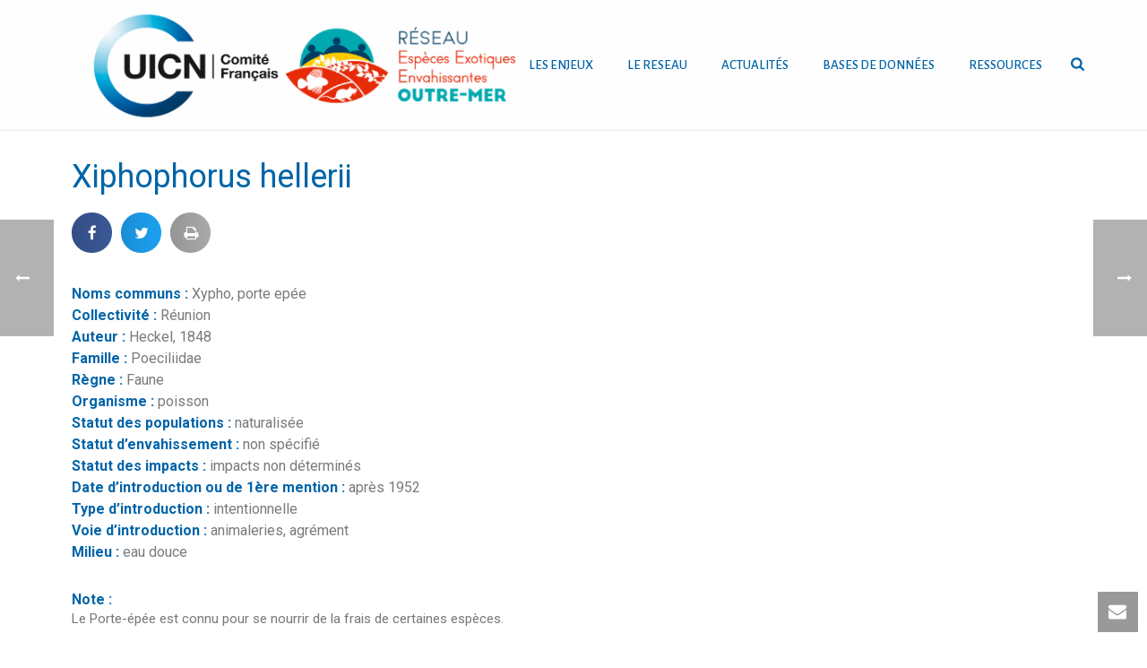

--- FILE ---
content_type: text/html; charset=UTF-8
request_url: https://especes-envahissantes-outremer.fr/especes_envahissante/xiphophorus-hellerii-4/
body_size: 18171
content:
<!DOCTYPE html>
<html lang="fr-FR" >
<head>
		<meta charset="UTF-8" /><meta name="viewport" content="width=device-width, initial-scale=1.0, minimum-scale=1.0, maximum-scale=1.0, user-scalable=0" /><meta http-equiv="X-UA-Compatible" content="IE=edge,chrome=1" /><meta name="format-detection" content="telephone=no"><title>Xiphophorus hellerii &#8211; Espèces Envahissantes Outre-mer</title>
<script type="text/javascript">var ajaxurl = "https://especes-envahissantes-outremer.fr/wp-admin/admin-ajax.php";</script><meta name='robots' content='max-image-preview:large' />

		<style id="critical-path-css" type="text/css">
			body,html{width:100%;height:100%;margin:0;padding:0}.page-preloader{top:0;left:0;z-index:999;position:fixed;height:100%;width:100%;text-align:center}.preloader-preview-area{-webkit-animation-delay:-.2s;animation-delay:-.2s;top:50%;-webkit-transform:translateY(100%);-ms-transform:translateY(100%);transform:translateY(100%);margin-top:10px;max-height:calc(50% - 20px);opacity:1;width:100%;text-align:center;position:absolute}.preloader-logo{max-width:90%;top:50%;-webkit-transform:translateY(-100%);-ms-transform:translateY(-100%);transform:translateY(-100%);margin:-10px auto 0 auto;max-height:calc(50% - 20px);opacity:1;position:relative}.ball-pulse>div{width:15px;height:15px;border-radius:100%;margin:2px;-webkit-animation-fill-mode:both;animation-fill-mode:both;display:inline-block;-webkit-animation:ball-pulse .75s infinite cubic-bezier(.2,.68,.18,1.08);animation:ball-pulse .75s infinite cubic-bezier(.2,.68,.18,1.08)}.ball-pulse>div:nth-child(1){-webkit-animation-delay:-.36s;animation-delay:-.36s}.ball-pulse>div:nth-child(2){-webkit-animation-delay:-.24s;animation-delay:-.24s}.ball-pulse>div:nth-child(3){-webkit-animation-delay:-.12s;animation-delay:-.12s}@-webkit-keyframes ball-pulse{0%{-webkit-transform:scale(1);transform:scale(1);opacity:1}45%{-webkit-transform:scale(.1);transform:scale(.1);opacity:.7}80%{-webkit-transform:scale(1);transform:scale(1);opacity:1}}@keyframes ball-pulse{0%{-webkit-transform:scale(1);transform:scale(1);opacity:1}45%{-webkit-transform:scale(.1);transform:scale(.1);opacity:.7}80%{-webkit-transform:scale(1);transform:scale(1);opacity:1}}.ball-clip-rotate-pulse{position:relative;-webkit-transform:translateY(-15px) translateX(-10px);-ms-transform:translateY(-15px) translateX(-10px);transform:translateY(-15px) translateX(-10px);display:inline-block}.ball-clip-rotate-pulse>div{-webkit-animation-fill-mode:both;animation-fill-mode:both;position:absolute;top:0;left:0;border-radius:100%}.ball-clip-rotate-pulse>div:first-child{height:36px;width:36px;top:7px;left:-7px;-webkit-animation:ball-clip-rotate-pulse-scale 1s 0s cubic-bezier(.09,.57,.49,.9) infinite;animation:ball-clip-rotate-pulse-scale 1s 0s cubic-bezier(.09,.57,.49,.9) infinite}.ball-clip-rotate-pulse>div:last-child{position:absolute;width:50px;height:50px;left:-16px;top:-2px;background:0 0;border:2px solid;-webkit-animation:ball-clip-rotate-pulse-rotate 1s 0s cubic-bezier(.09,.57,.49,.9) infinite;animation:ball-clip-rotate-pulse-rotate 1s 0s cubic-bezier(.09,.57,.49,.9) infinite;-webkit-animation-duration:1s;animation-duration:1s}@-webkit-keyframes ball-clip-rotate-pulse-rotate{0%{-webkit-transform:rotate(0) scale(1);transform:rotate(0) scale(1)}50%{-webkit-transform:rotate(180deg) scale(.6);transform:rotate(180deg) scale(.6)}100%{-webkit-transform:rotate(360deg) scale(1);transform:rotate(360deg) scale(1)}}@keyframes ball-clip-rotate-pulse-rotate{0%{-webkit-transform:rotate(0) scale(1);transform:rotate(0) scale(1)}50%{-webkit-transform:rotate(180deg) scale(.6);transform:rotate(180deg) scale(.6)}100%{-webkit-transform:rotate(360deg) scale(1);transform:rotate(360deg) scale(1)}}@-webkit-keyframes ball-clip-rotate-pulse-scale{30%{-webkit-transform:scale(.3);transform:scale(.3)}100%{-webkit-transform:scale(1);transform:scale(1)}}@keyframes ball-clip-rotate-pulse-scale{30%{-webkit-transform:scale(.3);transform:scale(.3)}100%{-webkit-transform:scale(1);transform:scale(1)}}@-webkit-keyframes square-spin{25%{-webkit-transform:perspective(100px) rotateX(180deg) rotateY(0);transform:perspective(100px) rotateX(180deg) rotateY(0)}50%{-webkit-transform:perspective(100px) rotateX(180deg) rotateY(180deg);transform:perspective(100px) rotateX(180deg) rotateY(180deg)}75%{-webkit-transform:perspective(100px) rotateX(0) rotateY(180deg);transform:perspective(100px) rotateX(0) rotateY(180deg)}100%{-webkit-transform:perspective(100px) rotateX(0) rotateY(0);transform:perspective(100px) rotateX(0) rotateY(0)}}@keyframes square-spin{25%{-webkit-transform:perspective(100px) rotateX(180deg) rotateY(0);transform:perspective(100px) rotateX(180deg) rotateY(0)}50%{-webkit-transform:perspective(100px) rotateX(180deg) rotateY(180deg);transform:perspective(100px) rotateX(180deg) rotateY(180deg)}75%{-webkit-transform:perspective(100px) rotateX(0) rotateY(180deg);transform:perspective(100px) rotateX(0) rotateY(180deg)}100%{-webkit-transform:perspective(100px) rotateX(0) rotateY(0);transform:perspective(100px) rotateX(0) rotateY(0)}}.square-spin{display:inline-block}.square-spin>div{-webkit-animation-fill-mode:both;animation-fill-mode:both;width:50px;height:50px;-webkit-animation:square-spin 3s 0s cubic-bezier(.09,.57,.49,.9) infinite;animation:square-spin 3s 0s cubic-bezier(.09,.57,.49,.9) infinite}.cube-transition{position:relative;-webkit-transform:translate(-25px,-25px);-ms-transform:translate(-25px,-25px);transform:translate(-25px,-25px);display:inline-block}.cube-transition>div{-webkit-animation-fill-mode:both;animation-fill-mode:both;width:15px;height:15px;position:absolute;top:-5px;left:-5px;-webkit-animation:cube-transition 1.6s 0s infinite ease-in-out;animation:cube-transition 1.6s 0s infinite ease-in-out}.cube-transition>div:last-child{-webkit-animation-delay:-.8s;animation-delay:-.8s}@-webkit-keyframes cube-transition{25%{-webkit-transform:translateX(50px) scale(.5) rotate(-90deg);transform:translateX(50px) scale(.5) rotate(-90deg)}50%{-webkit-transform:translate(50px,50px) rotate(-180deg);transform:translate(50px,50px) rotate(-180deg)}75%{-webkit-transform:translateY(50px) scale(.5) rotate(-270deg);transform:translateY(50px) scale(.5) rotate(-270deg)}100%{-webkit-transform:rotate(-360deg);transform:rotate(-360deg)}}@keyframes cube-transition{25%{-webkit-transform:translateX(50px) scale(.5) rotate(-90deg);transform:translateX(50px) scale(.5) rotate(-90deg)}50%{-webkit-transform:translate(50px,50px) rotate(-180deg);transform:translate(50px,50px) rotate(-180deg)}75%{-webkit-transform:translateY(50px) scale(.5) rotate(-270deg);transform:translateY(50px) scale(.5) rotate(-270deg)}100%{-webkit-transform:rotate(-360deg);transform:rotate(-360deg)}}.ball-scale>div{border-radius:100%;margin:2px;-webkit-animation-fill-mode:both;animation-fill-mode:both;display:inline-block;height:60px;width:60px;-webkit-animation:ball-scale 1s 0s ease-in-out infinite;animation:ball-scale 1s 0s ease-in-out infinite}@-webkit-keyframes ball-scale{0%{-webkit-transform:scale(0);transform:scale(0)}100%{-webkit-transform:scale(1);transform:scale(1);opacity:0}}@keyframes ball-scale{0%{-webkit-transform:scale(0);transform:scale(0)}100%{-webkit-transform:scale(1);transform:scale(1);opacity:0}}.line-scale>div{-webkit-animation-fill-mode:both;animation-fill-mode:both;display:inline-block;width:5px;height:50px;border-radius:2px;margin:2px}.line-scale>div:nth-child(1){-webkit-animation:line-scale 1s -.5s infinite cubic-bezier(.2,.68,.18,1.08);animation:line-scale 1s -.5s infinite cubic-bezier(.2,.68,.18,1.08)}.line-scale>div:nth-child(2){-webkit-animation:line-scale 1s -.4s infinite cubic-bezier(.2,.68,.18,1.08);animation:line-scale 1s -.4s infinite cubic-bezier(.2,.68,.18,1.08)}.line-scale>div:nth-child(3){-webkit-animation:line-scale 1s -.3s infinite cubic-bezier(.2,.68,.18,1.08);animation:line-scale 1s -.3s infinite cubic-bezier(.2,.68,.18,1.08)}.line-scale>div:nth-child(4){-webkit-animation:line-scale 1s -.2s infinite cubic-bezier(.2,.68,.18,1.08);animation:line-scale 1s -.2s infinite cubic-bezier(.2,.68,.18,1.08)}.line-scale>div:nth-child(5){-webkit-animation:line-scale 1s -.1s infinite cubic-bezier(.2,.68,.18,1.08);animation:line-scale 1s -.1s infinite cubic-bezier(.2,.68,.18,1.08)}@-webkit-keyframes line-scale{0%{-webkit-transform:scaley(1);transform:scaley(1)}50%{-webkit-transform:scaley(.4);transform:scaley(.4)}100%{-webkit-transform:scaley(1);transform:scaley(1)}}@keyframes line-scale{0%{-webkit-transform:scaley(1);transform:scaley(1)}50%{-webkit-transform:scaley(.4);transform:scaley(.4)}100%{-webkit-transform:scaley(1);transform:scaley(1)}}.ball-scale-multiple{position:relative;-webkit-transform:translateY(30px);-ms-transform:translateY(30px);transform:translateY(30px);display:inline-block}.ball-scale-multiple>div{border-radius:100%;-webkit-animation-fill-mode:both;animation-fill-mode:both;margin:2px;position:absolute;left:-30px;top:0;opacity:0;margin:0;width:50px;height:50px;-webkit-animation:ball-scale-multiple 1s 0s linear infinite;animation:ball-scale-multiple 1s 0s linear infinite}.ball-scale-multiple>div:nth-child(2){-webkit-animation-delay:-.2s;animation-delay:-.2s}.ball-scale-multiple>div:nth-child(3){-webkit-animation-delay:-.2s;animation-delay:-.2s}@-webkit-keyframes ball-scale-multiple{0%{-webkit-transform:scale(0);transform:scale(0);opacity:0}5%{opacity:1}100%{-webkit-transform:scale(1);transform:scale(1);opacity:0}}@keyframes ball-scale-multiple{0%{-webkit-transform:scale(0);transform:scale(0);opacity:0}5%{opacity:1}100%{-webkit-transform:scale(1);transform:scale(1);opacity:0}}.ball-pulse-sync{display:inline-block}.ball-pulse-sync>div{width:15px;height:15px;border-radius:100%;margin:2px;-webkit-animation-fill-mode:both;animation-fill-mode:both;display:inline-block}.ball-pulse-sync>div:nth-child(1){-webkit-animation:ball-pulse-sync .6s -.21s infinite ease-in-out;animation:ball-pulse-sync .6s -.21s infinite ease-in-out}.ball-pulse-sync>div:nth-child(2){-webkit-animation:ball-pulse-sync .6s -.14s infinite ease-in-out;animation:ball-pulse-sync .6s -.14s infinite ease-in-out}.ball-pulse-sync>div:nth-child(3){-webkit-animation:ball-pulse-sync .6s -70ms infinite ease-in-out;animation:ball-pulse-sync .6s -70ms infinite ease-in-out}@-webkit-keyframes ball-pulse-sync{33%{-webkit-transform:translateY(10px);transform:translateY(10px)}66%{-webkit-transform:translateY(-10px);transform:translateY(-10px)}100%{-webkit-transform:translateY(0);transform:translateY(0)}}@keyframes ball-pulse-sync{33%{-webkit-transform:translateY(10px);transform:translateY(10px)}66%{-webkit-transform:translateY(-10px);transform:translateY(-10px)}100%{-webkit-transform:translateY(0);transform:translateY(0)}}.transparent-circle{display:inline-block;border-top:.5em solid rgba(255,255,255,.2);border-right:.5em solid rgba(255,255,255,.2);border-bottom:.5em solid rgba(255,255,255,.2);border-left:.5em solid #fff;-webkit-transform:translateZ(0);transform:translateZ(0);-webkit-animation:transparent-circle 1.1s infinite linear;animation:transparent-circle 1.1s infinite linear;width:50px;height:50px;border-radius:50%}.transparent-circle:after{border-radius:50%;width:10em;height:10em}@-webkit-keyframes transparent-circle{0%{-webkit-transform:rotate(0);transform:rotate(0)}100%{-webkit-transform:rotate(360deg);transform:rotate(360deg)}}@keyframes transparent-circle{0%{-webkit-transform:rotate(0);transform:rotate(0)}100%{-webkit-transform:rotate(360deg);transform:rotate(360deg)}}.ball-spin-fade-loader{position:relative;top:-10px;left:-10px;display:inline-block}.ball-spin-fade-loader>div{width:15px;height:15px;border-radius:100%;margin:2px;-webkit-animation-fill-mode:both;animation-fill-mode:both;position:absolute;-webkit-animation:ball-spin-fade-loader 1s infinite linear;animation:ball-spin-fade-loader 1s infinite linear}.ball-spin-fade-loader>div:nth-child(1){top:25px;left:0;animation-delay:-.84s;-webkit-animation-delay:-.84s}.ball-spin-fade-loader>div:nth-child(2){top:17.05px;left:17.05px;animation-delay:-.72s;-webkit-animation-delay:-.72s}.ball-spin-fade-loader>div:nth-child(3){top:0;left:25px;animation-delay:-.6s;-webkit-animation-delay:-.6s}.ball-spin-fade-loader>div:nth-child(4){top:-17.05px;left:17.05px;animation-delay:-.48s;-webkit-animation-delay:-.48s}.ball-spin-fade-loader>div:nth-child(5){top:-25px;left:0;animation-delay:-.36s;-webkit-animation-delay:-.36s}.ball-spin-fade-loader>div:nth-child(6){top:-17.05px;left:-17.05px;animation-delay:-.24s;-webkit-animation-delay:-.24s}.ball-spin-fade-loader>div:nth-child(7){top:0;left:-25px;animation-delay:-.12s;-webkit-animation-delay:-.12s}.ball-spin-fade-loader>div:nth-child(8){top:17.05px;left:-17.05px;animation-delay:0s;-webkit-animation-delay:0s}@-webkit-keyframes ball-spin-fade-loader{50%{opacity:.3;-webkit-transform:scale(.4);transform:scale(.4)}100%{opacity:1;-webkit-transform:scale(1);transform:scale(1)}}@keyframes ball-spin-fade-loader{50%{opacity:.3;-webkit-transform:scale(.4);transform:scale(.4)}100%{opacity:1;-webkit-transform:scale(1);transform:scale(1)}}		</style>

		<link rel='dns-prefetch' href='//s.w.org' />
<link rel="alternate" type="application/rss+xml" title="Espèces Envahissantes Outre-mer &raquo; Flux" href="https://especes-envahissantes-outremer.fr/feed/" />
<link rel="alternate" type="application/rss+xml" title="Espèces Envahissantes Outre-mer &raquo; Flux des commentaires" href="https://especes-envahissantes-outremer.fr/comments/feed/" />

<link rel="shortcut icon" href="https://uicn-france.fr/wp-content/uploads/2016/03/fav-uicn.jpg"  />
<link rel="alternate" type="application/rss+xml" title="Espèces Envahissantes Outre-mer &raquo; Xiphophorus hellerii Flux des commentaires" href="https://especes-envahissantes-outremer.fr/especes_envahissante/xiphophorus-hellerii-4/feed/" />
<script type="text/javascript">window.abb = {};php = {};window.PHP = {};PHP.ajax = "https://especes-envahissantes-outremer.fr/wp-admin/admin-ajax.php";PHP.wp_p_id = "22573";var mk_header_parallax, mk_banner_parallax, mk_page_parallax, mk_footer_parallax, mk_body_parallax;var mk_images_dir = "https://especes-envahissantes-outremer.fr/wp-content/themes/jupiter/assets/images",mk_theme_js_path = "https://especes-envahissantes-outremer.fr/wp-content/themes/jupiter/assets/js",mk_theme_dir = "https://especes-envahissantes-outremer.fr/wp-content/themes/jupiter",mk_captcha_placeholder = "Enter Captcha",mk_captcha_invalid_txt = "Invalid. Try again.",mk_captcha_correct_txt = "Captcha correct.",mk_responsive_nav_width = 1020,mk_vertical_header_back = "Back",mk_vertical_header_anim = "1",mk_check_rtl = true,mk_grid_width = 1140,mk_ajax_search_option = "beside_nav",mk_preloader_bg_color = "#ffffff",mk_accent_color = "#0064a8",mk_go_to_top =  "true",mk_smooth_scroll =  "true",mk_preloader_bar_color = "#0064a8",mk_preloader_logo = "";var mk_header_parallax = false,mk_banner_parallax = false,mk_footer_parallax = false,mk_body_parallax = false,mk_no_more_posts = "No More Posts",mk_typekit_id   = "",mk_google_fonts = ["Alegreya Sans:100italic,200italic,300italic,400italic,500italic,600italic,700italic,800italic,900italic,100,200,300,400,500,600,700,800,900","Roboto:100italic,200italic,300italic,400italic,500italic,600italic,700italic,800italic,900italic,100,200,300,400,500,600,700,800,900"],mk_global_lazyload = true;</script><link rel='stylesheet' id='wp-block-library-css'  href='https://especes-envahissantes-outremer.fr/wp-includes/css/dist/block-library/style.min.css?ver=5.8.12' type='text/css' media='all' />
<link rel='stylesheet' id='contact-form-7-css'  href='https://especes-envahissantes-outremer.fr/wp-content/plugins/contact-form-7/includes/css/styles.css?ver=5.4.2' type='text/css' media='all' />
<link rel='stylesheet' id='rs-plugin-settings-css'  href='https://especes-envahissantes-outremer.fr/wp-content/plugins/revsliderold/public/assets/css/settings.css?ver=5.4.6.4' type='text/css' media='all' />
<style id='rs-plugin-settings-inline-css' type='text/css'>
#rs-demo-id {}
</style>
<link rel='stylesheet' id='usa-vc-animate-styles-css'  href='https://especes-envahissantes-outremer.fr/wp-content/plugins/ultimate-searchable-accordion-vc-addon/assets/css/animate.css?ver=1.0.1' type='text/css' media='all' />
<link rel='stylesheet' id='usa-vc-font-awesome-styles-css'  href='https://especes-envahissantes-outremer.fr/wp-content/plugins/ultimate-searchable-accordion-vc-addon/assets/css/font-awesome.min.css?ver=1.0.1' type='text/css' media='all' />
<link rel='stylesheet' id='usa-vc-accordion-styles-css'  href='https://especes-envahissantes-outremer.fr/wp-content/plugins/ultimate-searchable-accordion-vc-addon/assets/css/styles.css?ver=1.0.1' type='text/css' media='all' />
<link rel='stylesheet' id='theme-styles-css'  href='https://especes-envahissantes-outremer.fr/wp-content/themes/jupiter/assets/stylesheet/min/full-styles.6.1.5.css?ver=1683204794' type='text/css' media='all' />
<style id='theme-styles-inline-css' type='text/css'>
body { background-color:#fff; } .hb-custom-header #mk-page-introduce, .mk-header { background-color:#f7f7f7;background-size:cover;-webkit-background-size:cover;-moz-background-size:cover; } .hb-custom-header > div, .mk-header-bg { background-color:#fff; } .mk-classic-nav-bg { background-color:#fff; } .master-holder-bg { background-color:#fff; } #mk-footer { background-color:rgba(1,137,195,0.93); } #mk-boxed-layout { -webkit-box-shadow:0 0 0px rgba(0, 0, 0, 0); -moz-box-shadow:0 0 0px rgba(0, 0, 0, 0); box-shadow:0 0 0px rgba(0, 0, 0, 0); } .mk-news-tab .mk-tabs-tabs .is-active a, .mk-fancy-title.pattern-style span, .mk-fancy-title.pattern-style.color-gradient span:after, .page-bg-color { background-color:#fff; } .page-title { font-size:20px; color:#4d4d4d; text-transform:uppercase; font-weight:400; letter-spacing:2px; } .page-subtitle { font-size:14px; line-height:100%; color:#a3a3a3; font-size:14px; text-transform:none; } .mk-header { border-bottom:1px solid #ededed; } .header-style-1 .mk-header-padding-wrapper, .header-style-2 .mk-header-padding-wrapper, .header-style-3 .mk-header-padding-wrapper { padding-top:145px; } .mk-process-steps[max-width~="950px"] ul::before { display:none !important; } .mk-process-steps[max-width~="950px"] li { margin-bottom:30px !important; width:100% !important; text-align:center; } .mk-event-countdown-ul[max-width~="750px"] li { width:90%; display:block; margin:0 auto 15px; } .compose-mode .vc_element-name .vc_btn-content { height:auto !important; } body { font-family:Alegreya Sans } p, #mk-footer-navigation ul li a, .mk-footer-copyright { font-family:Roboto } @font-face { font-family:'star'; src:url('https://especes-envahissantes-outremer.fr/wp-content/themes/jupiter/assets/stylesheet/fonts/star/font.eot'); src:url('https://especes-envahissantes-outremer.fr/wp-content/themes/jupiter/assets/stylesheet/fonts/star/font.eot?#iefix') format('embedded-opentype'), url('https://especes-envahissantes-outremer.fr/wp-content/themes/jupiter/assets/stylesheet/fonts/star/font.woff') format('woff'), url('https://especes-envahissantes-outremer.fr/wp-content/themes/jupiter/assets/stylesheet/fonts/star/font.ttf') format('truetype'), url('https://especes-envahissantes-outremer.fr/wp-content/themes/jupiter/assets/stylesheet/fonts/star/font.svg#star') format('svg'); font-weight:normal; font-style:normal; } @font-face { font-family:'WooCommerce'; src:url('https://especes-envahissantes-outremer.fr/wp-content/themes/jupiter/assets/stylesheet/fonts/woocommerce/font.eot'); src:url('https://especes-envahissantes-outremer.fr/wp-content/themes/jupiter/assets/stylesheet/fonts/woocommerce/font.eot?#iefix') format('embedded-opentype'), url('https://especes-envahissantes-outremer.fr/wp-content/themes/jupiter/assets/stylesheet/fonts/woocommerce/font.woff') format('woff'), url('https://especes-envahissantes-outremer.fr/wp-content/themes/jupiter/assets/stylesheet/fonts/woocommerce/font.ttf') format('truetype'), url('https://especes-envahissantes-outremer.fr/wp-content/themes/jupiter/assets/stylesheet/fonts/woocommerce/font.svg#WooCommerce') format('svg'); font-weight:normal; font-style:normal; }.mk-blog-classic-item .mk-categories, .mk-blog-classic-item .mk-blog-author { display:none !important; } .mk-toggle.fancy-style .mk-toggle-title { position:relative; display:block; padding:9px 30px 9px 15px; color:#0064A7 !important; font-size:17px !important; font-weight:600; line-height:22px; cursor:pointer; background-color:#fdfdfd; font-family:-webkit-body !important; } #mk-page-introduce.intro-left { text-align:left; display:none; } .mk-blog-author { display:none !important; } .wp-caption p.wp-caption-text { margin:0; padding:2px; font-size:10px; } .mk-blog-thumbnail-item.content-align-right .item-wrapper { float:right; padding:3px 30px 15px !important; } .mk-love-this i { font-size:16px; display:none !important; } .mk-love-this i, .mk-love-this span { color:#898989; display:none !important; } .mk-blog-grid-item .mk-love-holder { position:absolute; right:20px; top:15px; display:none; } .mk-love-this svg { height:16px; fill:#898989; vertical-align:middle; display:none; } .megamenu-title { color:#ffffff; display:none; } #mk-nav-search-wrapper .ui-autocomplete li.mk-nav-search-result-zero { padding:10px; display:none }
</style>
<link rel='stylesheet' id='mkhb-render-css'  href='https://especes-envahissantes-outremer.fr/wp-content/themes/jupiter/header-builder/includes/assets/css/mkhb-render.css?ver=6.1.5' type='text/css' media='all' />
<link rel='stylesheet' id='mkhb-row-css'  href='https://especes-envahissantes-outremer.fr/wp-content/themes/jupiter/header-builder/includes/assets/css/mkhb-row.css?ver=6.1.5' type='text/css' media='all' />
<link rel='stylesheet' id='mkhb-column-css'  href='https://especes-envahissantes-outremer.fr/wp-content/themes/jupiter/header-builder/includes/assets/css/mkhb-column.css?ver=6.1.5' type='text/css' media='all' />
<link rel='stylesheet' id='wpdreams-ajaxsearchpro-instances-css'  href='https://especes-envahissantes-outremer.fr/wp-content/uploads/asp_upload/style.instances-ho-po-no-da-au.css?ver=IY7MHG' type='text/css' media='all' />
<link rel='stylesheet' id='elementor-icons-css'  href='https://especes-envahissantes-outremer.fr/wp-content/plugins/elementor/assets/lib/eicons/css/elementor-icons.min.css?ver=3.6.0' type='text/css' media='all' />
<link rel='stylesheet' id='font-awesome-css'  href='https://especes-envahissantes-outremer.fr/wp-content/plugins/elementor/assets/lib/font-awesome/css/font-awesome.min.css?ver=4.7.0' type='text/css' media='all' />
<link rel='stylesheet' id='elementor-animations-css'  href='https://especes-envahissantes-outremer.fr/wp-content/plugins/elementor/assets/lib/animations/animations.min.css?ver=2.1.8' type='text/css' media='all' />
<link rel='stylesheet' id='elementor-frontend-css'  href='https://especes-envahissantes-outremer.fr/wp-content/plugins/elementor/assets/css/frontend.min.css?ver=2.1.8' type='text/css' media='all' />
<link rel='stylesheet' id='elementor-pro-css'  href='https://especes-envahissantes-outremer.fr/wp-content/plugins/elementor-pro/assets/css/frontend.min.css?ver=2.1.13' type='text/css' media='all' />
<link rel='stylesheet' id='elementor-global-css'  href='https://especes-envahissantes-outremer.fr/wp-content/uploads/elementor/css/global.css?ver=1686571085' type='text/css' media='all' />
<link rel='stylesheet' id='elementor-post-27371-css'  href='https://especes-envahissantes-outremer.fr/wp-content/uploads/elementor/css/post-27371.css?ver=1686572623' type='text/css' media='all' />
<link rel='stylesheet' id='theme-options-css'  href='https://especes-envahissantes-outremer.fr/wp-content/uploads/mk_assets/theme-options-production-1768845813.css?ver=1768845687' type='text/css' media='all' />
<link rel='stylesheet' id='google-fonts-1-css'  href='https://fonts.googleapis.com/css?family=Roboto%3A100%2C100italic%2C200%2C200italic%2C300%2C300italic%2C400%2C400italic%2C500%2C500italic%2C600%2C600italic%2C700%2C700italic%2C800%2C800italic%2C900%2C900italic%7CRoboto+Slab%3A100%2C100italic%2C200%2C200italic%2C300%2C300italic%2C400%2C400italic%2C500%2C500italic%2C600%2C600italic%2C700%2C700italic%2C800%2C800italic%2C900%2C900italic&#038;ver=5.8.12' type='text/css' media='all' />
<script type='text/javascript' src='https://especes-envahissantes-outremer.fr/wp-content/themes/jupiter/assets/js/plugins/wp-enqueue/webfontloader.js?ver=5.8.12' id='mk-webfontloader-js'></script>
<script type='text/javascript' id='mk-webfontloader-js-after'>
WebFontConfig = {
	timeout: 2000
}

if ( mk_typekit_id.length > 0 ) {
	WebFontConfig.typekit = {
		id: mk_typekit_id
	}
}

if ( mk_google_fonts.length > 0 ) {
	WebFontConfig.google = {
		families:  mk_google_fonts
	}
}

if ( (mk_google_fonts.length > 0 || mk_typekit_id.length > 0) && navigator.userAgent.indexOf("Speed Insights") == -1) {
	WebFont.load( WebFontConfig );
}
		
</script>
<script type='text/javascript' src='https://especes-envahissantes-outremer.fr/wp-includes/js/jquery/jquery.min.js?ver=3.6.0' id='jquery-core-js'></script>
<script type='text/javascript' src='https://especes-envahissantes-outremer.fr/wp-includes/js/jquery/jquery-migrate.min.js?ver=3.3.2' id='jquery-migrate-js'></script>
<script type='text/javascript' src='https://especes-envahissantes-outremer.fr/wp-content/plugins/revsliderold/public/assets/js/jquery.themepunch.tools.min.js?ver=5.4.6.4' id='tp-tools-js'></script>
<script type='text/javascript' src='https://especes-envahissantes-outremer.fr/wp-content/plugins/revsliderold/public/assets/js/jquery.themepunch.revolution.min.js?ver=5.4.6.4' id='revmin-js'></script>
<link rel="https://api.w.org/" href="https://especes-envahissantes-outremer.fr/wp-json/" /><link rel="EditURI" type="application/rsd+xml" title="RSD" href="https://especes-envahissantes-outremer.fr/xmlrpc.php?rsd" />
<link rel="wlwmanifest" type="application/wlwmanifest+xml" href="https://especes-envahissantes-outremer.fr/wp-includes/wlwmanifest.xml" /> 
<meta name="generator" content="WordPress 5.8.12" />
<link rel="canonical" href="https://especes-envahissantes-outremer.fr/especes_envahissante/xiphophorus-hellerii-4/" />
<link rel='shortlink' href='https://especes-envahissantes-outremer.fr/?p=22573' />
<link rel="alternate" type="application/json+oembed" href="https://especes-envahissantes-outremer.fr/wp-json/oembed/1.0/embed?url=https%3A%2F%2Fespeces-envahissantes-outremer.fr%2Fespeces_envahissante%2Fxiphophorus-hellerii-4%2F" />
<link rel="alternate" type="text/xml+oembed" href="https://especes-envahissantes-outremer.fr/wp-json/oembed/1.0/embed?url=https%3A%2F%2Fespeces-envahissantes-outremer.fr%2Fespeces_envahissante%2Fxiphophorus-hellerii-4%2F&#038;format=xml" />
<!-- Analytics by WP-Statistics v13.1 - https://wp-statistics.com/ -->
<meta property="og:site_name" content="Espèces Envahissantes Outre-mer"/><meta property="og:url" content="https://especes-envahissantes-outremer.fr/especes_envahissante/xiphophorus-hellerii-4/"/><meta property="og:title" content="Xiphophorus hellerii"/><meta property="og:description" content=""/><meta property="og:type" content="article"/><script> var isTest = false; </script><meta itemprop="author" content="" /><meta itemprop="datePublished" content="22 février 2018" /><meta itemprop="dateModified" content="22 février 2018" /><meta itemprop="publisher" content="Espèces Envahissantes Outre-mer" />                <link href='//fonts.googleapis.com/css?family=Open+Sans:300|Open+Sans:400|Open+Sans:700' rel='stylesheet' type='text/css'>
                                <link href='//fonts.googleapis.com/css?family=Lato:300|Lato:400|Lato:700' rel='stylesheet' type='text/css'>
                <meta name="generator" content="Powered by WPBakery Page Builder - drag and drop page builder for WordPress."/>
<meta name="generator" content="Powered by Slider Revolution 5.4.6.4 - responsive, Mobile-Friendly Slider Plugin for WordPress with comfortable drag and drop interface." />
            <style type="text/css">
                <!--
                @font-face {
                    font-family: 'asppsicons2';
                    src: url('https://especes-envahissantes-outremer.fr/wp-content/plugins/ajax-search-pro/css/fonts/icons/icons2.eot');
                    src: url('https://especes-envahissantes-outremer.fr/wp-content/plugins/ajax-search-pro/css/fonts/icons/icons2.eot?#iefix') format('embedded-opentype'),
                    url('https://especes-envahissantes-outremer.fr/wp-content/plugins/ajax-search-pro/css/fonts/icons/icons2.woff2') format('woff2'),
                    url('https://especes-envahissantes-outremer.fr/wp-content/plugins/ajax-search-pro/css/fonts/icons/icons2.woff') format('woff'),
                    url('https://especes-envahissantes-outremer.fr/wp-content/plugins/ajax-search-pro/css/fonts/icons/icons2.ttf') format('truetype'),
                    url('https://especes-envahissantes-outremer.fr/wp-content/plugins/ajax-search-pro/css/fonts/icons/icons2.svg#icons') format('svg');
                    font-weight: normal;
                    font-style: normal;
                }
                .asp_m{height: 0;}                -->
            </style>
                        <script type="text/javascript">
                if ( typeof _ASP !== "undefined" && _ASP !== null && typeof _ASP.initialize !== "undefined" )
                    _ASP.initialize();
            </script>
            <script type="text/javascript">function setREVStartSize(e){
				try{ var i=jQuery(window).width(),t=9999,r=0,n=0,l=0,f=0,s=0,h=0;					
					if(e.responsiveLevels&&(jQuery.each(e.responsiveLevels,function(e,f){f>i&&(t=r=f,l=e),i>f&&f>r&&(r=f,n=e)}),t>r&&(l=n)),f=e.gridheight[l]||e.gridheight[0]||e.gridheight,s=e.gridwidth[l]||e.gridwidth[0]||e.gridwidth,h=i/s,h=h>1?1:h,f=Math.round(h*f),"fullscreen"==e.sliderLayout){var u=(e.c.width(),jQuery(window).height());if(void 0!=e.fullScreenOffsetContainer){var c=e.fullScreenOffsetContainer.split(",");if (c) jQuery.each(c,function(e,i){u=jQuery(i).length>0?u-jQuery(i).outerHeight(!0):u}),e.fullScreenOffset.split("%").length>1&&void 0!=e.fullScreenOffset&&e.fullScreenOffset.length>0?u-=jQuery(window).height()*parseInt(e.fullScreenOffset,0)/100:void 0!=e.fullScreenOffset&&e.fullScreenOffset.length>0&&(u-=parseInt(e.fullScreenOffset,0))}f=u}else void 0!=e.minHeight&&f<e.minHeight&&(f=e.minHeight);e.c.closest(".rev_slider_wrapper").css({height:f})					
				}catch(d){console.log("Failure at Presize of Slider:"+d)}
			};</script>
<meta name="generator" content="Jupiter 6.1.5" /><noscript><style> .wpb_animate_when_almost_visible { opacity: 1; }</style></noscript>	</head>

<body data-rsssl=1 class="especes_envahissante-template-default single single-especes_envahissante postid-22573 single-format-standard wpb-js-composer js-comp-ver-6.7.0 vc_responsive elementor-default elementor-template-full-width elementor-page-27371" itemscope="itemscope" itemtype="https://schema.org/WebPage"  data-adminbar="">

	
	
	<!-- Target for scroll anchors to achieve native browser bahaviour + possible enhancements like smooth scrolling -->
	<div id="top-of-page"></div>

		<div id="mk-boxed-layout">

			<div id="mk-theme-container" >

				 
    <header data-height='144'
                data-sticky-height='55'
                data-responsive-height='134'
                data-transparent-skin=''
                data-header-style='1'
                data-sticky-style='fixed'
                data-sticky-offset='header' id="mk-header-1" class="mk-header header-style-1 header-align-left  toolbar-false menu-hover-3 sticky-style-fixed mk-background-stretch boxed-header " role="banner" itemscope="itemscope" itemtype="https://schema.org/WPHeader" >
                    <div class="mk-header-holder">
                                <div class="mk-header-inner add-header-height">

                    <div class="mk-header-bg "></div>

                    
                                                <div class="mk-grid header-grid">
                    
                            <div class="mk-header-nav-container one-row-style menu-hover-style-3" role="navigation" itemscope="itemscope" itemtype="https://schema.org/SiteNavigationElement" >
                                <nav class="mk-main-navigation js-main-nav"><ul id="menu-menu-header" class="main-navigation-ul"><li id="menu-item-14751" class="menu-item menu-item-type-post_type menu-item-object-page menu-item-has-children no-mega-menu"><a class="menu-item-link js-smooth-scroll"  href="https://especes-envahissantes-outremer.fr/les-enjeux/">LES ENJEUX</a>
<ul style="" class="sub-menu ">
	<li id="menu-item-14967" class="menu-item menu-item-type-post_type menu-item-object-page"><a class="menu-item-link js-smooth-scroll"  href="https://especes-envahissantes-outremer.fr/definitions/">DÉFINITIONS</a></li>
	<li id="menu-item-14966" class="menu-item menu-item-type-post_type menu-item-object-page"><a class="menu-item-link js-smooth-scroll"  href="https://especes-envahissantes-outremer.fr/enjeux-mondiaux/">ENJEUX MONDIAUX</a></li>
	<li id="menu-item-14965" class="menu-item menu-item-type-post_type menu-item-object-page"><a class="menu-item-link js-smooth-scroll"  href="https://especes-envahissantes-outremer.fr/enjeux-pour-loutre-mer/">ENJEUX POUR L&#8217;OUTRE-MER</a></li>
	<li id="menu-item-14964" class="menu-item menu-item-type-post_type menu-item-object-page"><a class="menu-item-link js-smooth-scroll"  href="https://especes-envahissantes-outremer.fr/chiffres-cles/">CHIFFRES CLÉS</a></li>
</ul>
</li>
<li id="menu-item-14521" class="menu-item menu-item-type-post_type menu-item-object-page menu-item-has-children no-mega-menu"><a class="menu-item-link js-smooth-scroll"  href="https://especes-envahissantes-outremer.fr/linitiative/">LE RESEAU</a>
<ul style="" class="sub-menu ">
	<li id="menu-item-14725" class="menu-item menu-item-type-post_type menu-item-object-page"><a class="menu-item-link js-smooth-scroll"  href="https://especes-envahissantes-outremer.fr/programmes-dactions/">PROGRAMMES D&#8217;ACTIONS</a></li>
	<li id="menu-item-26390" class="menu-item menu-item-type-post_type menu-item-object-page"><a class="menu-item-link js-smooth-scroll"  href="https://especes-envahissantes-outremer.fr/reseau/">RESEAU</a></li>
	<li id="menu-item-15435" class="menu-item menu-item-type-post_type menu-item-object-page"><a class="menu-item-link js-smooth-scroll"  href="https://especes-envahissantes-outremer.fr/produits-de-linitiative/">PRODUCTIONS</a></li>
	<li id="menu-item-15458" class="menu-item menu-item-type-post_type menu-item-object-page"><a class="menu-item-link js-smooth-scroll"  href="https://especes-envahissantes-outremer.fr/ateliers-de-travail/">ATELIERS DE TRAVAIL</a></li>
	<li id="menu-item-15465" class="menu-item menu-item-type-post_type menu-item-object-page"><a class="menu-item-link js-smooth-scroll"  href="https://especes-envahissantes-outremer.fr/recommandations-3/">RECOMMANDATIONS</a></li>
	<li id="menu-item-14735" class="menu-item menu-item-type-post_type menu-item-object-page"><a class="menu-item-link js-smooth-scroll"  href="https://especes-envahissantes-outremer.fr/les-collectivites-en-action/">LES COLLECTIVITÉS EN ACTION</a></li>
</ul>
</li>
<li id="menu-item-14520" class="menu-item menu-item-type-post_type menu-item-object-page no-mega-menu"><a class="menu-item-link js-smooth-scroll"  href="https://especes-envahissantes-outremer.fr/actualites/">ACTUALITÉS</a></li>
<li id="menu-item-14679" class="menu-item menu-item-type-post_type menu-item-object-page menu-item-has-children no-mega-menu"><a class="menu-item-link js-smooth-scroll"  href="https://especes-envahissantes-outremer.fr/base-de-donnees/">BASES DE DONNÉES</a>
<ul style="" class="sub-menu ">
	<li id="menu-item-15907" class="menu-item menu-item-type-post_type menu-item-object-page"><a class="menu-item-link js-smooth-scroll"  href="https://especes-envahissantes-outremer.fr/base-especes-exotiques-envahissantes/">ESPÈCES EXOTIQUES ENVAHISSANTES</a></li>
	<li id="menu-item-15906" class="menu-item menu-item-type-post_type menu-item-object-page"><a class="menu-item-link js-smooth-scroll"  href="https://especes-envahissantes-outremer.fr/base-bibliographie/">BIBLIOGRAPHIE</a></li>
</ul>
</li>
<li id="menu-item-14522" class="menu-item menu-item-type-post_type menu-item-object-page menu-item-has-children no-mega-menu"><a class="menu-item-link js-smooth-scroll"  href="https://especes-envahissantes-outremer.fr/ressources/">RESSOURCES</a>
<ul style="" class="sub-menu ">
	<li id="menu-item-15064" class="menu-item menu-item-type-post_type menu-item-object-page"><a class="menu-item-link js-smooth-scroll"  href="https://especes-envahissantes-outremer.fr/conventions-et-accords/">CONVENTIONS ET ACCORDS</a></li>
	<li id="menu-item-15078" class="menu-item menu-item-type-post_type menu-item-object-page"><a class="menu-item-link js-smooth-scroll"  href="https://especes-envahissantes-outremer.fr/reglementations-nationales-et-locales/">RÉGLEMENTATIONS NATIONALES ET LOCALES</a></li>
	<li id="menu-item-25744" class="menu-item menu-item-type-post_type menu-item-object-page"><a class="menu-item-link js-smooth-scroll"  href="https://especes-envahissantes-outremer.fr/retours-dexperiences/">RETOURS D&#8217;EXPERIENCES DE GESTION</a></li>
	<li id="menu-item-14525" class="menu-item menu-item-type-post_type menu-item-object-page"><a class="menu-item-link js-smooth-scroll"  href="https://especes-envahissantes-outremer.fr/outils-et-documents/">OUTILS ET DOCUMENTS</a></li>
	<li id="menu-item-15082" class="menu-item menu-item-type-post_type menu-item-object-page"><a class="menu-item-link js-smooth-scroll"  href="https://especes-envahissantes-outremer.fr/liens-internet/">AUTRES SITES INTERNET</a></li>
</ul>
</li>
</ul></nav>
<div class="main-nav-side-search">
	
	<a class="mk-search-trigger add-header-height mk-toggle-trigger" href="#"><i class="mk-svg-icon-wrapper"><svg  class="mk-svg-icon" data-name="mk-icon-search" data-cacheid="icon-696e86e228615" style=" height:16px; width: 14.857142857143px; "  xmlns="http://www.w3.org/2000/svg" viewBox="0 0 1664 1792"><path d="M1152 832q0-185-131.5-316.5t-316.5-131.5-316.5 131.5-131.5 316.5 131.5 316.5 316.5 131.5 316.5-131.5 131.5-316.5zm512 832q0 52-38 90t-90 38q-54 0-90-38l-343-342q-179 124-399 124-143 0-273.5-55.5t-225-150-150-225-55.5-273.5 55.5-273.5 150-225 225-150 273.5-55.5 273.5 55.5 225 150 150 225 55.5 273.5q0 220-124 399l343 343q37 37 37 90z"/></svg></i></a>

	<div id="mk-nav-search-wrapper" class="mk-box-to-trigger">
		<form method="get" id="mk-header-navside-searchform" action="https://especes-envahissantes-outremer.fr/">
			<input type="text" name="s" id="mk-ajax-search-input" autocomplete="off" />
			<input type="hidden" id="security" name="security" value="9187226993" /><input type="hidden" name="_wp_http_referer" value="/especes_envahissante/xiphophorus-hellerii-4/" />			<i class="nav-side-search-icon"><input type="submit" value=""/><svg  class="mk-svg-icon" data-name="mk-moon-search-3" data-cacheid="icon-696e86e2288f1" style=" height:16px; width: 16px; "  xmlns="http://www.w3.org/2000/svg" viewBox="0 0 512 512"><path d="M496.131 435.698l-121.276-103.147c-12.537-11.283-25.945-16.463-36.776-15.963 28.628-33.534 45.921-77.039 45.921-124.588 0-106.039-85.961-192-192-192-106.038 0-192 85.961-192 192s85.961 192 192 192c47.549 0 91.054-17.293 124.588-45.922-.5 10.831 4.68 24.239 15.963 36.776l103.147 121.276c17.661 19.623 46.511 21.277 64.11 3.678s15.946-46.449-3.677-64.11zm-304.131-115.698c-70.692 0-128-57.308-128-128s57.308-128 128-128 128 57.308 128 128-57.307 128-128 128z"/></svg></i>
		</form>
		<ul id="mk-nav-search-result" class="ui-autocomplete"></ul>
	</div>

</div>

                            </div>
                            
<div class="mk-nav-responsive-link">
    <div class="mk-css-icon-menu">
        <div class="mk-css-icon-menu-line-1"></div>
        <div class="mk-css-icon-menu-line-2"></div>
        <div class="mk-css-icon-menu-line-3"></div>
    </div>
</div>	<div class=" header-logo fit-logo-img add-header-height  ">
		<a href="https://especes-envahissantes-outremer.fr/" title="Espèces Envahissantes Outre-mer">

			<img class="mk-desktop-logo dark-logo "
				title="Réseau espèces exotiques envahissantes outre-mer"
				alt="Réseau espèces exotiques envahissantes outre-mer"
				src="https://especes-envahissantes-outremer.fr/wp-content/uploads/2021/07/logo-uicn-reeeom.png" />

			
			
					</a>
	</div>

                                            </div>
                    
                    <div class="mk-header-right">
                                            </div>

                </div>
                
<div class="mk-responsive-wrap">

	<nav class="menu-menu-header-container"><ul id="menu-menu-header-1" class="mk-responsive-nav"><li id="responsive-menu-item-14751" class="menu-item menu-item-type-post_type menu-item-object-page menu-item-has-children"><a class="menu-item-link js-smooth-scroll"  href="https://especes-envahissantes-outremer.fr/les-enjeux/">LES ENJEUX</a><span class="mk-nav-arrow mk-nav-sub-closed"><svg  class="mk-svg-icon" data-name="mk-moon-arrow-down" data-cacheid="icon-696e86e229f9f" style=" height:16px; width: 16px; "  xmlns="http://www.w3.org/2000/svg" viewBox="0 0 512 512"><path d="M512 192l-96-96-160 160-160-160-96 96 256 255.999z"/></svg></span>
<ul class="sub-menu ">
	<li id="responsive-menu-item-14967" class="menu-item menu-item-type-post_type menu-item-object-page"><a class="menu-item-link js-smooth-scroll"  href="https://especes-envahissantes-outremer.fr/definitions/">DÉFINITIONS</a></li>
	<li id="responsive-menu-item-14966" class="menu-item menu-item-type-post_type menu-item-object-page"><a class="menu-item-link js-smooth-scroll"  href="https://especes-envahissantes-outremer.fr/enjeux-mondiaux/">ENJEUX MONDIAUX</a></li>
	<li id="responsive-menu-item-14965" class="menu-item menu-item-type-post_type menu-item-object-page"><a class="menu-item-link js-smooth-scroll"  href="https://especes-envahissantes-outremer.fr/enjeux-pour-loutre-mer/">ENJEUX POUR L&#8217;OUTRE-MER</a></li>
	<li id="responsive-menu-item-14964" class="menu-item menu-item-type-post_type menu-item-object-page"><a class="menu-item-link js-smooth-scroll"  href="https://especes-envahissantes-outremer.fr/chiffres-cles/">CHIFFRES CLÉS</a></li>
</ul>
</li>
<li id="responsive-menu-item-14521" class="menu-item menu-item-type-post_type menu-item-object-page menu-item-has-children"><a class="menu-item-link js-smooth-scroll"  href="https://especes-envahissantes-outremer.fr/linitiative/">LE RESEAU</a><span class="mk-nav-arrow mk-nav-sub-closed"><svg  class="mk-svg-icon" data-name="mk-moon-arrow-down" data-cacheid="icon-696e86e22a251" style=" height:16px; width: 16px; "  xmlns="http://www.w3.org/2000/svg" viewBox="0 0 512 512"><path d="M512 192l-96-96-160 160-160-160-96 96 256 255.999z"/></svg></span>
<ul class="sub-menu ">
	<li id="responsive-menu-item-14725" class="menu-item menu-item-type-post_type menu-item-object-page"><a class="menu-item-link js-smooth-scroll"  href="https://especes-envahissantes-outremer.fr/programmes-dactions/">PROGRAMMES D&#8217;ACTIONS</a></li>
	<li id="responsive-menu-item-26390" class="menu-item menu-item-type-post_type menu-item-object-page"><a class="menu-item-link js-smooth-scroll"  href="https://especes-envahissantes-outremer.fr/reseau/">RESEAU</a></li>
	<li id="responsive-menu-item-15435" class="menu-item menu-item-type-post_type menu-item-object-page"><a class="menu-item-link js-smooth-scroll"  href="https://especes-envahissantes-outremer.fr/produits-de-linitiative/">PRODUCTIONS</a></li>
	<li id="responsive-menu-item-15458" class="menu-item menu-item-type-post_type menu-item-object-page"><a class="menu-item-link js-smooth-scroll"  href="https://especes-envahissantes-outremer.fr/ateliers-de-travail/">ATELIERS DE TRAVAIL</a></li>
	<li id="responsive-menu-item-15465" class="menu-item menu-item-type-post_type menu-item-object-page"><a class="menu-item-link js-smooth-scroll"  href="https://especes-envahissantes-outremer.fr/recommandations-3/">RECOMMANDATIONS</a></li>
	<li id="responsive-menu-item-14735" class="menu-item menu-item-type-post_type menu-item-object-page"><a class="menu-item-link js-smooth-scroll"  href="https://especes-envahissantes-outremer.fr/les-collectivites-en-action/">LES COLLECTIVITÉS EN ACTION</a></li>
</ul>
</li>
<li id="responsive-menu-item-14520" class="menu-item menu-item-type-post_type menu-item-object-page"><a class="menu-item-link js-smooth-scroll"  href="https://especes-envahissantes-outremer.fr/actualites/">ACTUALITÉS</a></li>
<li id="responsive-menu-item-14679" class="menu-item menu-item-type-post_type menu-item-object-page menu-item-has-children"><a class="menu-item-link js-smooth-scroll"  href="https://especes-envahissantes-outremer.fr/base-de-donnees/">BASES DE DONNÉES</a><span class="mk-nav-arrow mk-nav-sub-closed"><svg  class="mk-svg-icon" data-name="mk-moon-arrow-down" data-cacheid="icon-696e86e22a5ae" style=" height:16px; width: 16px; "  xmlns="http://www.w3.org/2000/svg" viewBox="0 0 512 512"><path d="M512 192l-96-96-160 160-160-160-96 96 256 255.999z"/></svg></span>
<ul class="sub-menu ">
	<li id="responsive-menu-item-15907" class="menu-item menu-item-type-post_type menu-item-object-page"><a class="menu-item-link js-smooth-scroll"  href="https://especes-envahissantes-outremer.fr/base-especes-exotiques-envahissantes/">ESPÈCES EXOTIQUES ENVAHISSANTES</a></li>
	<li id="responsive-menu-item-15906" class="menu-item menu-item-type-post_type menu-item-object-page"><a class="menu-item-link js-smooth-scroll"  href="https://especes-envahissantes-outremer.fr/base-bibliographie/">BIBLIOGRAPHIE</a></li>
</ul>
</li>
<li id="responsive-menu-item-14522" class="menu-item menu-item-type-post_type menu-item-object-page menu-item-has-children"><a class="menu-item-link js-smooth-scroll"  href="https://especes-envahissantes-outremer.fr/ressources/">RESSOURCES</a><span class="mk-nav-arrow mk-nav-sub-closed"><svg  class="mk-svg-icon" data-name="mk-moon-arrow-down" data-cacheid="icon-696e86e22a7df" style=" height:16px; width: 16px; "  xmlns="http://www.w3.org/2000/svg" viewBox="0 0 512 512"><path d="M512 192l-96-96-160 160-160-160-96 96 256 255.999z"/></svg></span>
<ul class="sub-menu ">
	<li id="responsive-menu-item-15064" class="menu-item menu-item-type-post_type menu-item-object-page"><a class="menu-item-link js-smooth-scroll"  href="https://especes-envahissantes-outremer.fr/conventions-et-accords/">CONVENTIONS ET ACCORDS</a></li>
	<li id="responsive-menu-item-15078" class="menu-item menu-item-type-post_type menu-item-object-page"><a class="menu-item-link js-smooth-scroll"  href="https://especes-envahissantes-outremer.fr/reglementations-nationales-et-locales/">RÉGLEMENTATIONS NATIONALES ET LOCALES</a></li>
	<li id="responsive-menu-item-25744" class="menu-item menu-item-type-post_type menu-item-object-page"><a class="menu-item-link js-smooth-scroll"  href="https://especes-envahissantes-outremer.fr/retours-dexperiences/">RETOURS D&#8217;EXPERIENCES DE GESTION</a></li>
	<li id="responsive-menu-item-14525" class="menu-item menu-item-type-post_type menu-item-object-page"><a class="menu-item-link js-smooth-scroll"  href="https://especes-envahissantes-outremer.fr/outils-et-documents/">OUTILS ET DOCUMENTS</a></li>
	<li id="responsive-menu-item-15082" class="menu-item menu-item-type-post_type menu-item-object-page"><a class="menu-item-link js-smooth-scroll"  href="https://especes-envahissantes-outremer.fr/liens-internet/">AUTRES SITES INTERNET</a></li>
</ul>
</li>
</ul></nav>
			<form class="responsive-searchform" method="get" action="https://especes-envahissantes-outremer.fr/">
		    <input type="text" class="text-input" value="" name="s" id="s" placeholder="Search.." />
		    <i><input value="" type="submit" /><svg  class="mk-svg-icon" data-name="mk-icon-search" data-cacheid="icon-696e86e22aa38" xmlns="http://www.w3.org/2000/svg" viewBox="0 0 1664 1792"><path d="M1152 832q0-185-131.5-316.5t-316.5-131.5-316.5 131.5-131.5 316.5 131.5 316.5 316.5 131.5 316.5-131.5 131.5-316.5zm512 832q0 52-38 90t-90 38q-54 0-90-38l-343-342q-179 124-399 124-143 0-273.5-55.5t-225-150-150-225-55.5-273.5 55.5-273.5 150-225 225-150 273.5-55.5 273.5 55.5 225 150 150 225 55.5 273.5q0 220-124 399l343 343q37 37 37 90z"/></svg></i>
		</form>
		

</div>
        
            </div>
        
        <div class="mk-header-padding-wrapper"></div>
 
        <section id="mk-page-introduce" class="intro-left"><div class="mk-grid"><h1 class="page-title ">Xiphophorus hellerii</h1><div id="mk-breadcrumbs"><div class="mk-breadcrumbs-inner dark-skin"><span xmlns:v="http://rdf.data-vocabulary.org/#"><span typeof="v:Breadcrumb"><a href="https://especes-envahissantes-outremer.fr/" rel="v:url" property="v:title">Home</a> &#47; <span rel="v:child" typeof="v:Breadcrumb"><a href="" rel="v:url" property="v:title">Espèce envahissante</a> &#47; Xiphophorus hellerii</span></span></span></div></div><div class="clearboth"></div></div></section>        
    </header>
		<div class="elementor elementor-27371 elementor-type-single elementor-location-single">
			<div class="elementor-inner">
				<div class="elementor-section-wrap">
							<section data-id="b5e01cf" class="elementor-element elementor-element-b5e01cf elementor-section-boxed elementor-section-height-default elementor-section-height-default elementor-section elementor-top-section" data-element_type="section">
						<div class="elementor-container elementor-column-gap-default">
				<div class="elementor-row">
				<div data-id="3a5784c" class="elementor-element elementor-element-3a5784c elementor-column elementor-col-100 elementor-top-column" data-element_type="column">
			<div class="elementor-column-wrap elementor-element-populated">
					<div class="elementor-widget-wrap">
				<div data-id="b8469b1" class="elementor-element elementor-element-b8469b1 elementor-widget elementor-widget-spacer" data-element_type="spacer.default">
				<div class="elementor-widget-container">
					<div class="elementor-spacer">
			<div class="elementor-spacer-inner"></div>
		</div>
				</div>
				</div>
				<div data-id="5fb21a8" class="elementor-element elementor-element-5fb21a8 elementor-widget elementor-widget-theme-post-title elementor-page-title elementor-widget-heading" data-element_type="theme-post-title.default">
				<div class="elementor-widget-container">
			<h1 class="elementor-heading-title elementor-size-default">Xiphophorus hellerii</h1>		</div>
				</div>
				<div data-id="fa97168" class="elementor-element elementor-element-fa97168 elementor-widget elementor-widget-spacer" data-element_type="spacer.default">
				<div class="elementor-widget-container">
					<div class="elementor-spacer">
			<div class="elementor-spacer-inner"></div>
		</div>
				</div>
				</div>
				<div data-id="07dbb0d" class="elementor-element elementor-element-07dbb0d elementor-share-buttons--view-icon elementor-share-buttons--shape-circle elementor-share-buttons--skin-gradient elementor-grid-0 elementor-share-buttons--color-official elementor-widget elementor-widget-share-buttons" data-element_type="share-buttons.default">
				<div class="elementor-widget-container">
					<div class="elementor-grid">
							<div class="elementor-grid-item">
					<div class="elementor-share-btn elementor-share-btn_facebook">
													<span class="elementor-share-btn__icon">
								<i class="fa fa-facebook"></i>
							</span>
																	</div>
				</div>
								<div class="elementor-grid-item">
					<div class="elementor-share-btn elementor-share-btn_twitter">
													<span class="elementor-share-btn__icon">
								<i class="fa fa-twitter"></i>
							</span>
																	</div>
				</div>
								<div class="elementor-grid-item">
					<div class="elementor-share-btn elementor-share-btn_print">
													<span class="elementor-share-btn__icon">
								<i class="fa fa-print"></i>
							</span>
																	</div>
				</div>
						</div>
				</div>
				</div>
				<div data-id="5dff5b2" class="elementor-element elementor-element-5dff5b2 elementor-widget elementor-widget-spacer" data-element_type="spacer.default">
				<div class="elementor-widget-container">
					<div class="elementor-spacer">
			<div class="elementor-spacer-inner"></div>
		</div>
				</div>
				</div>
				<div data-id="e870fa2" class="elementor-element elementor-element-e870fa2 elementor-widget elementor-widget-text-editor" data-element_type="text-editor.default">
				<div class="elementor-widget-container">
					<div class="elementor-text-editor elementor-clearfix"><strong>Noms communs : </strong>Xypho, porte epée</div>
				</div>
				</div>
				<div data-id="bc1e373" class="elementor-element elementor-element-bc1e373 elementor-widget elementor-widget-text-editor" data-element_type="text-editor.default">
				<div class="elementor-widget-container">
					<div class="elementor-text-editor elementor-clearfix"><strong>Collectivité : </strong>Réunion</div>
				</div>
				</div>
				<div data-id="e09a467" class="elementor-element elementor-element-e09a467 elementor-widget elementor-widget-text-editor" data-element_type="text-editor.default">
				<div class="elementor-widget-container">
					<div class="elementor-text-editor elementor-clearfix"><strong>Auteur : </strong>Heckel, 1848</div>
				</div>
				</div>
				<div data-id="9fce793" class="elementor-element elementor-element-9fce793 elementor-widget elementor-widget-text-editor" data-element_type="text-editor.default">
				<div class="elementor-widget-container">
					<div class="elementor-text-editor elementor-clearfix"><strong> Famille : </strong>Poeciliidae</div>
				</div>
				</div>
				<div data-id="00ee5e1" class="elementor-element elementor-element-00ee5e1 elementor-widget elementor-widget-text-editor" data-element_type="text-editor.default">
				<div class="elementor-widget-container">
					<div class="elementor-text-editor elementor-clearfix"><strong> Règne : </strong>Faune</div>
				</div>
				</div>
				<div data-id="e5826a0" class="elementor-element elementor-element-e5826a0 elementor-widget elementor-widget-text-editor" data-element_type="text-editor.default">
				<div class="elementor-widget-container">
					<div class="elementor-text-editor elementor-clearfix"><strong> Organisme : </strong>poisson</div>
				</div>
				</div>
				<div data-id="02a0804" class="elementor-element elementor-element-02a0804 elementor-widget elementor-widget-text-editor" data-element_type="text-editor.default">
				<div class="elementor-widget-container">
					<div class="elementor-text-editor elementor-clearfix"><strong> Statut des populations : </strong>naturalisée</div>
				</div>
				</div>
				<div data-id="e1c8c64" class="elementor-element elementor-element-e1c8c64 elementor-widget elementor-widget-text-editor" data-element_type="text-editor.default">
				<div class="elementor-widget-container">
					<div class="elementor-text-editor elementor-clearfix"><strong> Statut d&#8217;envahissement : </strong>non spécifié</div>
				</div>
				</div>
				<div data-id="fee55f2" class="elementor-element elementor-element-fee55f2 elementor-widget elementor-widget-text-editor" data-element_type="text-editor.default">
				<div class="elementor-widget-container">
					<div class="elementor-text-editor elementor-clearfix"><strong> Statut des impacts : </strong>impacts non déterminés</div>
				</div>
				</div>
				<div data-id="0cbf111" class="elementor-element elementor-element-0cbf111 elementor-widget elementor-widget-text-editor" data-element_type="text-editor.default">
				<div class="elementor-widget-container">
					<div class="elementor-text-editor elementor-clearfix"><strong> Date d&#8217;introduction ou de 1ère mention  : </strong>après 1952</div>
				</div>
				</div>
				<div data-id="d02cec3" class="elementor-element elementor-element-d02cec3 elementor-widget elementor-widget-text-editor" data-element_type="text-editor.default">
				<div class="elementor-widget-container">
					<div class="elementor-text-editor elementor-clearfix"><strong> Type d&#8217;introduction : </strong>intentionnelle</div>
				</div>
				</div>
				<div data-id="a956275" class="elementor-element elementor-element-a956275 elementor-widget elementor-widget-text-editor" data-element_type="text-editor.default">
				<div class="elementor-widget-container">
					<div class="elementor-text-editor elementor-clearfix"><strong> Voie d&#8217;introduction : </strong>animaleries, agrément</div>
				</div>
				</div>
				<div data-id="570c914" class="elementor-element elementor-element-570c914 elementor-widget elementor-widget-text-editor" data-element_type="text-editor.default">
				<div class="elementor-widget-container">
					<div class="elementor-text-editor elementor-clearfix"></div>
				</div>
				</div>
				<div data-id="0b9b4ba" class="elementor-element elementor-element-0b9b4ba elementor-widget elementor-widget-text-editor" data-element_type="text-editor.default">
				<div class="elementor-widget-container">
					<div class="elementor-text-editor elementor-clearfix"><strong> Milieu : </strong>eau douce</div>
				</div>
				</div>
				<div data-id="bb2c00d" class="elementor-element elementor-element-bb2c00d elementor-widget elementor-widget-spacer" data-element_type="spacer.default">
				<div class="elementor-widget-container">
					<div class="elementor-spacer">
			<div class="elementor-spacer-inner"></div>
		</div>
				</div>
				</div>
				<div data-id="895f861" class="elementor-element elementor-element-895f861 elementor-widget elementor-widget-text-editor" data-element_type="text-editor.default">
				<div class="elementor-widget-container">
					<div class="elementor-text-editor elementor-clearfix"><strong> Note : </strong><p>Le Porte-épée est connu pour se nourrir de la frais de certaines espèces.</p>
</div>
				</div>
				</div>
				<div data-id="e43b703" class="elementor-element elementor-element-e43b703 elementor-widget elementor-widget-text-editor" data-element_type="text-editor.default">
				<div class="elementor-widget-container">
					<div class="elementor-text-editor elementor-clearfix"><strong> Bibliographie : </strong><p>Keith, P. (2002). Freshwater fish and decapod crustacean populations on Reunion island, with an assessment of species introductions. bull. Fr. Pêche Piscic, 364, 97-107</p>
<p> Keith, P., Marquet, G., Valade, P., Bosc, P., &#038; Vigneux, E. (2006). Atlas des poissons et crustacés d¹eau douce des Comores, Mascareignes et Seychelles. MNHN, Patrimoines naturels, vol. 67, Paris, 158 p</p>
<p>Espèces exotiques de vertébrés naturalisées, en semi-liberté ou déjà observées en milieu naturel à La Réunion (DEAL de La Réunion, dec 2015)</p>
</div>
				</div>
				</div>
				<div data-id="2c724f8" class="elementor-element elementor-element-2c724f8 elementor-widget elementor-widget-spacer" data-element_type="spacer.default">
				<div class="elementor-widget-container">
					<div class="elementor-spacer">
			<div class="elementor-spacer-inner"></div>
		</div>
				</div>
				</div>
				<div data-id="4eef599" class="elementor-element elementor-element-4eef599 elementor-widget elementor-widget-text-editor" data-element_type="text-editor.default">
				<div class="elementor-widget-container">
					<div class="elementor-text-editor elementor-clearfix"><strong> Contributions : </strong>Philippe Keith (MNHN)</div>
				</div>
				</div>
				<div data-id="d3bdccd" class="elementor-element elementor-element-d3bdccd elementor-widget elementor-widget-spacer" data-element_type="spacer.default">
				<div class="elementor-widget-container">
					<div class="elementor-spacer">
			<div class="elementor-spacer-inner"></div>
		</div>
				</div>
				</div>
				<div data-id="6d3e87a" class="elementor-element elementor-element-6d3e87a elementor-widget elementor-widget-text-editor" data-element_type="text-editor.default">
				<div class="elementor-widget-container">
					<div class="elementor-text-editor elementor-clearfix"><strong> Sites internet : </strong><a href="http://inpn.mnhn.fr/isb/servlet/ISBServlet?action=Espece&amp;typeAction=10&amp;pageReturn=ficheEspeceDescription.jsp&amp;numero_taxon=418899" target="_blank">INPN, </a><a href="http://www.iucngisd.org/gisd/speciesname/Xiphophorus+hellerii" target="_blank">GISD</a></div>
				</div>
				</div>
				<div data-id="f101531" class="elementor-element elementor-element-f101531 elementor-widget elementor-widget-text-editor" data-element_type="text-editor.default">
				<div class="elementor-widget-container">
					<div class="elementor-text-editor elementor-clearfix"><strong> Date de dernière mise à jour : </strong>25 / 07 / 2017</div>
				</div>
				</div>
				<div data-id="a40d1a6" class="elementor-element elementor-element-a40d1a6 elementor-widget elementor-widget-spacer" data-element_type="spacer.default">
				<div class="elementor-widget-container">
					<div class="elementor-spacer">
			<div class="elementor-spacer-inner"></div>
		</div>
				</div>
				</div>
						</div>
			</div>
		</div>
						</div>
			</div>
		</section>
						</div>
			</div>
		</div>
		
<section id="mk-footer-unfold-spacer"></section>

<section id="mk-footer" class="" role="contentinfo" itemscope="itemscope" itemtype="https://schema.org/WPFooter" >
		<div class="footer-wrapper mk-grid">
		<div class="mk-padding-wrapper">
					<div class="mk-col-1-3"><section id="text-2" class="widget widget_text"><div class="widgettitle">COMITÉ FRANÇAIS DE L&#8217;UICN</div>			<div class="textwidget"><p>L'Union Internationale pour la Conservation de la Nature est la plus grande et la plus ancienne des organisations globales environnementales au monde.<br />
Site du comité français de l'UICN : <a href="http://www.uicn.fr" target="_blank" rel="noopener">www.uicn.fr</a></p>
</div>
		</section><section id="text-3" class="widget widget_text"><div class="widgettitle">NOS AUTRES SITES</div>			<div class="textwidget"><a href="http://especes-exotiques-envahissantes.fr/" target="_blank" rel="noopener">Le centre de ressources sur les espèces exotiques envahissantes</a>

</div>
		</section></div>
			<div class="mk-col-1-3"><section id="nav_menu-2" class="widget widget_nav_menu"><div class="widgettitle">PLUS D’INFORMATIONS</div>
<div class="menu-menu-footer-container"><ul id="menu-menu-footer" class="menu">
<li id="menu-item-14527" class="menu-item menu-item-type-post_type menu-item-object-page menu-item-home menu-item-14527"><a href="https://especes-envahissantes-outremer.fr/"><svg class="mk-svg-icon" data-name="mk-icon-angle-right" data-cacheid="icon-696e86e233c6a" style=" height:14px; width: 5px; " xmlns="http://www.w3.org/2000/svg" viewbox="0 0 640 1792"><path d="M595 960q0 13-10 23l-466 466q-10 10-23 10t-23-10l-50-50q-10-10-10-23t10-23l393-393-393-393q-10-10-10-23t10-23l50-50q10-10 23-10t23 10l466 466q10 10 10 23z"></path></svg>ACCUEIL</a></li>
<li id="menu-item-14528" class="menu-item menu-item-type-post_type menu-item-object-page menu-item-14528"><a href="https://especes-envahissantes-outremer.fr/actualites/"><svg class="mk-svg-icon" data-name="mk-icon-angle-right" data-cacheid="icon-696e86e233c6a" style=" height:14px; width: 5px; " xmlns="http://www.w3.org/2000/svg" viewbox="0 0 640 1792"><path d="M595 960q0 13-10 23l-466 466q-10 10-23 10t-23-10l-50-50q-10-10-10-23t10-23l393-393-393-393q-10-10-10-23t10-23l50-50q10-10 23-10t23 10l466 466q10 10 10 23z"></path></svg>ACTUALITÉS</a></li>
<li id="menu-item-14752" class="menu-item menu-item-type-post_type menu-item-object-page menu-item-14752"><a href="https://especes-envahissantes-outremer.fr/les-enjeux/"><svg class="mk-svg-icon" data-name="mk-icon-angle-right" data-cacheid="icon-696e86e233c6a" style=" height:14px; width: 5px; " xmlns="http://www.w3.org/2000/svg" viewbox="0 0 640 1792"><path d="M595 960q0 13-10 23l-466 466q-10 10-23 10t-23-10l-50-50q-10-10-10-23t10-23l393-393-393-393q-10-10-10-23t10-23l50-50q10-10 23-10t23 10l466 466q10 10 10 23z"></path></svg>LES ENJEUX</a></li>
<li id="menu-item-14530" class="menu-item menu-item-type-post_type menu-item-object-page menu-item-14530"><a href="https://especes-envahissantes-outremer.fr/linitiative/"><svg class="mk-svg-icon" data-name="mk-icon-angle-right" data-cacheid="icon-696e86e233c6a" style=" height:14px; width: 5px; " xmlns="http://www.w3.org/2000/svg" viewbox="0 0 640 1792"><path d="M595 960q0 13-10 23l-466 466q-10 10-23 10t-23-10l-50-50q-10-10-10-23t10-23l393-393-393-393q-10-10-10-23t10-23l50-50q10-10 23-10t23 10l466 466q10 10 10 23z"></path></svg>LE RESEAU</a></li>
<li id="menu-item-14681" class="menu-item menu-item-type-post_type menu-item-object-page menu-item-14681"><a href="https://especes-envahissantes-outremer.fr/base-de-donnees/"><svg class="mk-svg-icon" data-name="mk-icon-angle-right" data-cacheid="icon-696e86e233c6a" style=" height:14px; width: 5px; " xmlns="http://www.w3.org/2000/svg" viewbox="0 0 640 1792"><path d="M595 960q0 13-10 23l-466 466q-10 10-23 10t-23-10l-50-50q-10-10-10-23t10-23l393-393-393-393q-10-10-10-23t10-23l50-50q10-10 23-10t23 10l466 466q10 10 10 23z"></path></svg>BASES DE DONNÉES</a></li>
<li id="menu-item-14682" class="menu-item menu-item-type-post_type menu-item-object-page menu-item-14682"><a href="https://especes-envahissantes-outremer.fr/ressources/"><svg class="mk-svg-icon" data-name="mk-icon-angle-right" data-cacheid="icon-696e86e233c6a" style=" height:14px; width: 5px; " xmlns="http://www.w3.org/2000/svg" viewbox="0 0 640 1792"><path d="M595 960q0 13-10 23l-466 466q-10 10-23 10t-23-10l-50-50q-10-10-10-23t10-23l393-393-393-393q-10-10-10-23t10-23l50-50q10-10 23-10t23 10l466 466q10 10 10 23z"></path></svg>RESSOURCES</a></li>
<li id="menu-item-14899" class="menu-item menu-item-type-post_type menu-item-object-page menu-item-14899"><a href="https://especes-envahissantes-outremer.fr/partenaires/"><svg class="mk-svg-icon" data-name="mk-icon-angle-right" data-cacheid="icon-696e86e233c6a" style=" height:14px; width: 5px; " xmlns="http://www.w3.org/2000/svg" viewbox="0 0 640 1792"><path d="M595 960q0 13-10 23l-466 466q-10 10-23 10t-23-10l-50-50q-10-10-10-23t10-23l393-393-393-393q-10-10-10-23t10-23l50-50q10-10 23-10t23 10l466 466q10 10 10 23z"></path></svg>PARTENAIRES</a></li>
<li id="menu-item-14529" class="menu-item menu-item-type-post_type menu-item-object-page menu-item-14529"><a href="https://especes-envahissantes-outremer.fr/contact/"><svg class="mk-svg-icon" data-name="mk-icon-angle-right" data-cacheid="icon-696e86e233c6a" style=" height:14px; width: 5px; " xmlns="http://www.w3.org/2000/svg" viewbox="0 0 640 1792"><path d="M595 960q0 13-10 23l-466 466q-10 10-23 10t-23-10l-50-50q-10-10-10-23t10-23l393-393-393-393q-10-10-10-23t10-23l50-50q10-10 23-10t23 10l466 466q10 10 10 23z"></path></svg>CONTACT</a></li>
<li id="menu-item-14683" class="menu-item menu-item-type-post_type menu-item-object-page menu-item-14683"><a href="https://especes-envahissantes-outremer.fr/mentions-legales/"><svg class="mk-svg-icon" data-name="mk-icon-angle-right" data-cacheid="icon-696e86e233c6a" style=" height:14px; width: 5px; " xmlns="http://www.w3.org/2000/svg" viewbox="0 0 640 1792"><path d="M595 960q0 13-10 23l-466 466q-10 10-23 10t-23-10l-50-50q-10-10-10-23t10-23l393-393-393-393q-10-10-10-23t10-23l50-50q10-10 23-10t23 10l466 466q10 10 10 23z"></path></svg>MENTIONS LÉGALES</a></li>
<li id="menu-item-23733" class="menu-item menu-item-type-post_type menu-item-object-page menu-item-23733"><a href="https://especes-envahissantes-outremer.fr/confidentialite-et-cookies/"><svg class="mk-svg-icon" data-name="mk-icon-angle-right" data-cacheid="icon-696e86e233c6a" style=" height:14px; width: 5px; " xmlns="http://www.w3.org/2000/svg" viewbox="0 0 640 1792"><path d="M595 960q0 13-10 23l-466 466q-10 10-23 10t-23-10l-50-50q-10-10-10-23t10-23l393-393-393-393q-10-10-10-23t10-23l50-50q10-10 23-10t23 10l466 466q10 10 10 23z"></path></svg>CONFIDENTIALITE ET COOKIES</a></li>
</ul></div></section></div>
			<div class="mk-col-1-3"><section id="text-4" class="widget widget_text"><div class="widgettitle">NOUS CONTACTER</div>			<div class="textwidget"><p>Comité français de l’UICN <br />
259-261 rue de Paris<br />
93100 Montreuil<br />
Tél. : 01 47 07 78 58<br />
E-mail : <a href="mailto:yohann.soubeyran@uicn.fr" target="_blank" rel="noopener">yohann.soubeyran@uicn.fr</a></p>
<p>NOUS TROUVER : <a href="https://www.especes-envahissantes-outremer.fr/contact/" target="_blank" rel="noopener">Plan d'accès</a></p>
</div>
		</section></div>
				<div class="clearboth"></div>
		</div>
	</div>
		
<div id="sub-footer">
	<div class=" mk-grid">
		
		<span class="mk-footer-copyright">® 2016 - Tous droits réservés - UICN Comité français </span>
			</div>
	<div class="clearboth"></div>
</div>
</section>
</div>
</div>

<div class="bottom-corner-btns js-bottom-corner-btns">

<a href="#top-of-page" class="mk-go-top  js-smooth-scroll js-bottom-corner-btn js-bottom-corner-btn--back">
	<svg  class="mk-svg-icon" data-name="mk-icon-chevron-up" data-cacheid="icon-696e86e2340e7" style=" height:16px; width: 16px; "  xmlns="http://www.w3.org/2000/svg" viewBox="0 0 1792 1792"><path d="M1683 1331l-166 165q-19 19-45 19t-45-19l-531-531-531 531q-19 19-45 19t-45-19l-166-165q-19-19-19-45.5t19-45.5l742-741q19-19 45-19t45 19l742 741q19 19 19 45.5t-19 45.5z"/></svg></a>
	<div class="mk-quick-contact-wrapper js-bottom-corner-btn js-bottom-corner-btn--contact">
			
		<a href="#" class="mk-quick-contact-link"><svg  class="mk-svg-icon" data-name="mk-icon-envelope" data-cacheid="icon-696e86e234250" style=" height:20px; width: 20px; "  xmlns="http://www.w3.org/2000/svg" viewBox="0 0 1792 1792"><path d="M1792 710v794q0 66-47 113t-113 47h-1472q-66 0-113-47t-47-113v-794q44 49 101 87 362 246 497 345 57 42 92.5 65.5t94.5 48 110 24.5h2q51 0 110-24.5t94.5-48 92.5-65.5q170-123 498-345 57-39 100-87zm0-294q0 79-49 151t-122 123q-376 261-468 325-10 7-42.5 30.5t-54 38-52 32.5-57.5 27-50 9h-2q-23 0-50-9t-57.5-27-52-32.5-54-38-42.5-30.5q-91-64-262-182.5t-205-142.5q-62-42-117-115.5t-55-136.5q0-78 41.5-130t118.5-52h1472q65 0 112.5 47t47.5 113z"/></svg></a>
		<div id="mk-quick-contact">
			<div class="mk-quick-contact-title">Nous contacter</div>
			<p>Pour plus d&#039;information sur l&#039;initiative, n&#039;hésitez pas à nous écrire.</p>
			<form class="mk-contact-form" method="post" novalidate="novalidate">
				<input type="text" placeholder="Name*" required="required" id="name" name="name" class="text-input" value="" tabindex="5965" />
				<input type="email" data-type="email" required="required" placeholder="Email*" id="email" name="email" class="text-input" value="" tabindex="5966"  />
				<textarea placeholder="Message*" required="required" id="content" name="content" class="textarea" tabindex="5967"></textarea>
								<input placeholder="Enter Captcha" type="text" data-type="captcha" name="captcha" class="captcha-form text-input full" required="required" autocomplete="off" />
				<a href="#" class="captcha-change-image">Not readable? Change text.</a>
				<span class="captcha-image-holder">
					<img src="https://especes-envahissantes-outremer.fr/wp-content/plugins/artbees-captcha/generate-captcha.php" class="captcha-image" alt="captcha txt"/>
				</span>
				<br/>
				
								<div class="mk-quick-contact-gdpr-consent">
					<div>
					<input type="checkbox" name="contact_form_gdpr_check" id="gdpr_check_5968" class="mk-checkbox" required="required" value="" tabindex="5968" /><label for="gdpr_check_5968">I consent to Espèces Envahissantes Outre-mer collecting my details through this form.</label>
					</div>
				</div>
				
				<div class="btn-cont">
					<button tabindex="5969" class="mk-progress-button mk-contact-button accent-bg-color button" data-style="move-up">
						<span class="mk-progress-button-content">Send</span>
						<span class="mk-progress">
							<span class="mk-progress-inner"></span>
						</span>
						<span class="state-success"><svg  class="mk-svg-icon" data-name="mk-moon-checkmark" data-cacheid="icon-696e86e234411" xmlns="http://www.w3.org/2000/svg" viewBox="0 0 512 512"><path d="M432 64l-240 240-112-112-80 80 192 192 320-320z"/></svg></span>
						<span class="state-error"><svg  class="mk-svg-icon" data-name="mk-moon-close" data-cacheid="icon-696e86e234573" xmlns="http://www.w3.org/2000/svg" viewBox="0 0 512 512"><path d="M507.331 411.33l-.006-.005-155.322-155.325 155.322-155.325.006-.005c1.672-1.673 2.881-3.627 3.656-5.708 2.123-5.688.912-12.341-3.662-16.915l-73.373-73.373c-4.574-4.573-11.225-5.783-16.914-3.66-2.08.775-4.035 1.984-5.709 3.655l-.004.005-155.324 155.326-155.324-155.325-.005-.005c-1.673-1.671-3.627-2.88-5.707-3.655-5.69-2.124-12.341-.913-16.915 3.66l-73.374 73.374c-4.574 4.574-5.784 11.226-3.661 16.914.776 2.08 1.985 4.036 3.656 5.708l.005.005 155.325 155.324-155.325 155.326-.004.005c-1.671 1.673-2.88 3.627-3.657 5.707-2.124 5.688-.913 12.341 3.661 16.915l73.374 73.373c4.575 4.574 11.226 5.784 16.915 3.661 2.08-.776 4.035-1.985 5.708-3.656l.005-.005 155.324-155.325 155.324 155.325.006.004c1.674 1.672 3.627 2.881 5.707 3.657 5.689 2.123 12.342.913 16.914-3.661l73.373-73.374c4.574-4.574 5.785-11.227 3.662-16.915-.776-2.08-1.985-4.034-3.657-5.707z"/></svg></span>
					</button>
				</div>
				<input type="hidden" id="security" name="security" value="c298d7b851" /><input type="hidden" name="_wp_http_referer" value="/especes_envahissante/xiphophorus-hellerii-4/" />				<input type="hidden" id="sh_id" name="sh_id" value="15"><input type="hidden" id="p_id" name="p_id" value="2342">				<div class="contact-form-message clearfix"></div>  
			</form>
			<div class="bottom-arrow"></div>
		</div>
	</div>
</div>




	<style type='text/css'></style><a class="mk-post-nav mk-post-prev without-image" href="https://especes-envahissantes-outremer.fr/especes_envahissante/vidua-macroura/"><span class="pagnav-wrapper"><span class="pagenav-top"><span class="mk-pavnav-icon"><svg  class="mk-svg-icon" data-name="mk-icon-long-arrow-left" data-cacheid="icon-696e86e235424" xmlns="http://www.w3.org/2000/svg" viewBox="0 0 1792 1792"><path d="M1792 800v192q0 14-9 23t-23 9h-1248v224q0 21-19 29t-35-5l-384-350q-10-10-10-23 0-14 10-24l384-354q16-14 35-6 19 9 19 29v224h1248q14 0 23 9t9 23z"/></svg></span></span><div class="nav-info-container"><span class="pagenav-bottom"><span class="pagenav-title">Vidua macroura</span></span></div></span></a><a class="mk-post-nav mk-post-next without-image" href="https://especes-envahissantes-outremer.fr/especes_envahissante/acacia-mearnsii/"><span class="pagnav-wrapper"><span class="pagenav-top"><span class="mk-pavnav-icon"><svg  class="mk-svg-icon" data-name="mk-icon-long-arrow-right" data-cacheid="icon-696e86e235a9a" xmlns="http://www.w3.org/2000/svg" viewBox="0 0 1792 1792"><path d="M1728 893q0 14-10 24l-384 354q-16 14-35 6-19-9-19-29v-224h-1248q-14 0-23-9t-9-23v-192q0-14 9-23t23-9h1248v-224q0-21 19-29t35 5l384 350q10 10 10 23z"/></svg></span></span><div class="nav-info-container"><span class="pagenav-bottom"><span class="pagenav-title">Acacia mearnsii</span></span></div></span></a><script type="text/javascript">
    php = {
        hasAdminbar: false,
        json: (null != null) ? null : "",
        jsPath: 'https://especes-envahissantes-outremer.fr/wp-content/themes/jupiter/assets/js'
      };
    </script>            <div class='asp_hidden_data' id="asp_hidden_data" style="display: none !important;">
                <svg style="position:absolute" height="0" width="0">
                    <filter id="aspblur">
                        <feGaussianBlur in="SourceGraphic" stdDeviation="4"/>
                    </filter>
                </svg>
                <svg style="position:absolute" height="0" width="0">
                    <filter id="no_aspblur"></filter>
                </svg>
            </div>
        <script type='text/javascript' src='https://especes-envahissantes-outremer.fr/wp-includes/js/dist/vendor/regenerator-runtime.min.js?ver=0.13.7' id='regenerator-runtime-js'></script>
<script type='text/javascript' src='https://especes-envahissantes-outremer.fr/wp-includes/js/dist/vendor/wp-polyfill.min.js?ver=3.15.0' id='wp-polyfill-js'></script>
<script type='text/javascript' id='contact-form-7-js-extra'>
/* <![CDATA[ */
var wpcf7 = {"api":{"root":"https:\/\/especes-envahissantes-outremer.fr\/wp-json\/","namespace":"contact-form-7\/v1"}};
/* ]]> */
</script>
<script type='text/javascript' src='https://especes-envahissantes-outremer.fr/wp-content/plugins/contact-form-7/includes/js/index.js?ver=5.4.2' id='contact-form-7-js'></script>
<script type='text/javascript' src='https://especes-envahissantes-outremer.fr/wp-content/themes/jupiter/assets/js/core-scripts.6.1.5.js?ver=1683204641' id='core-scripts-js'></script>
<script type='text/javascript' src='https://especes-envahissantes-outremer.fr/wp-content/themes/jupiter/assets/js/components-full.6.1.5.js?ver=1683204641' id='components-full-js'></script>
<script type='text/javascript' src='https://especes-envahissantes-outremer.fr/wp-content/themes/jupiter/assets/js/plugins/wp-enqueue/smoothscroll.js?ver=1683204918' id='smoothscroll-js'></script>
<script type='text/javascript' src='https://especes-envahissantes-outremer.fr/wp-content/themes/jupiter/header-builder/includes/assets/js/mkhb-render.js?ver=6.1.5' id='mkhb-render-js'></script>
<script type='text/javascript' src='https://especes-envahissantes-outremer.fr/wp-content/themes/jupiter/header-builder/includes/assets/js/mkhb-column.js?ver=6.1.5' id='mkhb-column-js'></script>
<script type='text/javascript' id='wd-asp-ajaxsearchpro-js-extra'>
/* <![CDATA[ */
var ASP = {"ajaxurl":"https:\/\/especes-envahissantes-outremer.fr\/wp-admin\/admin-ajax.php","backend_ajaxurl":"https:\/\/especes-envahissantes-outremer.fr\/wp-admin\/admin-ajax.php","js_scope":"jQuery","asp_url":"https:\/\/especes-envahissantes-outremer.fr\/wp-content\/plugins\/ajax-search-pro\/","upload_url":"https:\/\/especes-envahissantes-outremer.fr\/wp-content\/uploads\/asp_upload\/","css_basic_url":"https:\/\/especes-envahissantes-outremer.fr\/wp-content\/uploads\/asp_upload\/style.basic-ho-po-no-da-au.css","detect_ajax":"0","media_query":"IY7MHG","version":"4996","scrollbar":"1","css_loaded":"1","js_retain_popstate":"1","fix_duplicates":"1","debug":"","analytics":{"method":0,"tracking_id":"","string":"?ajax_search={asp_term}","event":{"focus":{"active":1,"action":"focus","category":"ASP {search_id} | {search_name}","label":"Input focus","value":"1"},"search_start":{"active":0,"action":"search_start","category":"ASP {search_id} | {search_name}","label":"Phrase: {phrase}","value":"1"},"search_end":{"active":1,"action":"search_end","category":"ASP {search_id} | {search_name}","label":"{phrase} | {results_count}","value":"1"},"magnifier":{"active":1,"action":"magnifier","category":"ASP {search_id} | {search_name}","label":"Magnifier clicked","value":"1"},"return":{"active":1,"action":"return","category":"ASP {search_id} | {search_name}","label":"Return button pressed","value":"1"},"try_this":{"active":1,"action":"try_this","category":"ASP {search_id} | {search_name}","label":"Try this click | {phrase}","value":"1"},"facet_change":{"active":0,"action":"facet_change","category":"ASP {search_id} | {search_name}","label":"{option_label} | {option_value}","value":"1"},"result_click":{"active":1,"action":"result_click","category":"ASP {search_id} | {search_name}","label":"{result_title} | {result_url}","value":"1"}}}};
/* ]]> */
</script>
<script type='text/javascript' src='https://especes-envahissantes-outremer.fr/wp-content/plugins/ajax-search-pro/js/min/jquery.ajaxsearchpro-isotope-sb.min.js?ver=IY7MHG' id='wd-asp-ajaxsearchpro-js'></script>
<script type='text/javascript' src='https://especes-envahissantes-outremer.fr/wp-includes/js/wp-embed.min.js?ver=5.8.12' id='wp-embed-js'></script>
<script type='text/javascript' src='https://especes-envahissantes-outremer.fr/wp-content/plugins/elementor-pro/assets/lib/social-share/social-share.min.js?ver=0.2.17' id='social-share-js'></script>
<script type='text/javascript' src='https://especes-envahissantes-outremer.fr/wp-content/plugins/elementor-pro/assets/lib/sticky/jquery.sticky.min.js?ver=2.1.13' id='elementor-sticky-js'></script>
<script type='text/javascript' id='elementor-pro-frontend-js-extra'>
/* <![CDATA[ */
var ElementorProFrontendConfig = {"ajaxurl":"https:\/\/especes-envahissantes-outremer.fr\/wp-admin\/admin-ajax.php","nonce":"25de760373","shareButtonsNetworks":{"facebook":{"title":"Facebook","has_counter":true},"twitter":{"title":"Twitter"},"google":{"title":"Google+","has_counter":true},"linkedin":{"title":"LinkedIn","has_counter":true},"pinterest":{"title":"Pinterest","has_counter":true},"reddit":{"title":"Reddit","has_counter":true},"vk":{"title":"VK","has_counter":true},"odnoklassniki":{"title":"OK","has_counter":true},"tumblr":{"title":"Tumblr"},"delicious":{"title":"Delicious"},"digg":{"title":"Digg"},"skype":{"title":"Skype"},"stumbleupon":{"title":"StumbleUpon","has_counter":true},"telegram":{"title":"Telegram"},"pocket":{"title":"Pocket","has_counter":true},"xing":{"title":"XING","has_counter":true},"whatsapp":{"title":"WhatsApp"},"email":{"title":"Email"},"print":{"title":"Print"}},"facebook_sdk":{"lang":"fr_FR","app_id":""}};
/* ]]> */
</script>
<script type='text/javascript' src='https://especes-envahissantes-outremer.fr/wp-content/plugins/elementor-pro/assets/js/frontend.min.js?ver=2.1.13' id='elementor-pro-frontend-js'></script>
<script type='text/javascript' src='https://especes-envahissantes-outremer.fr/wp-includes/js/jquery/ui/core.min.js?ver=1.12.1' id='jquery-ui-core-js'></script>
<script type='text/javascript' src='https://especes-envahissantes-outremer.fr/wp-content/plugins/elementor/assets/lib/dialog/dialog.min.js?ver=4.4.1' id='elementor-dialog-js'></script>
<script type='text/javascript' src='https://especes-envahissantes-outremer.fr/wp-content/plugins/elementor/assets/lib/waypoints/waypoints.min.js?ver=4.0.2' id='elementor-waypoints-js'></script>
<script type='text/javascript' src='https://especes-envahissantes-outremer.fr/wp-content/plugins/elementor/assets/lib/swiper/swiper.jquery.min.js?ver=4.4.3' id='jquery-swiper-js'></script>
<script type='text/javascript' id='elementor-frontend-js-extra'>
/* <![CDATA[ */
var elementorFrontendConfig = {"isEditMode":"","is_rtl":"","breakpoints":{"xs":0,"sm":480,"md":768,"lg":1025,"xl":1440,"xxl":1600},"urls":{"assets":"https:\/\/especes-envahissantes-outremer.fr\/wp-content\/plugins\/elementor\/assets\/"},"settings":{"page":[],"general":{"elementor_global_image_lightbox":"yes","elementor_enable_lightbox_in_editor":"yes"}},"post":{"id":22573,"title":"Xiphophorus hellerii","excerpt":""}};
/* ]]> */
</script>
<script type='text/javascript' src='https://especes-envahissantes-outremer.fr/wp-content/plugins/elementor/assets/js/frontend.min.js?ver=2.1.8' id='elementor-frontend-js'></script>
<script type="text/javascript">	window.get = {};	window.get.captcha = function(enteredCaptcha) {
                  return jQuery.get(ajaxurl, { action : "mk_validate_captcha_input", captcha: enteredCaptcha });
              	};</script>
	</body>
</html>


--- FILE ---
content_type: text/css
request_url: https://especes-envahissantes-outremer.fr/wp-content/plugins/ultimate-searchable-accordion-vc-addon/assets/css/styles.css?ver=1.0.1
body_size: 26144
content:
/* CSS crunched with Crunch - http://crunchapp.net/ */
/**
 * File: styles.css
 * Title: BWL Searchable Accordion jQuery Plugin
 * Description: Custom jQuery code for BWL Searchable Accordion jQuery Plugin
 * Author: xenioushk
 * Author Page: http://codecanyon.net/user/xenioushk
 * Website: http://bluewindalb.net
 * Plugin URL: http://codecanyon.net/item/bwl-searchable-accordion-jquery-plugin/8184405?ref=xenioushk
 * Version: 1.0.7
 * Create Date: 04-07-2014	
 * Last Update: 19-05-2016
 **/
/*========================================================================*/
/*   TABLE OF CONTENT
/*========================================================================*/
/*
/* 01. Accordion basic styles
        1.1 Expand/Collapse box style.
    02. Accordion search container
    03. Accordion title bar & Themes 
        3.1 Default theme(Olive)
        3.2 Red theme 
        3.3 Blue theme
        3.4 Green theme
        3.5 Orange theme
        3.6 Yellow theme
        3.7 Custom theme
    04. Accordion content
    05. Pagination styling
    06. Custom nav box
            6.1 Square 
            6.2 Arrow
            6.3 Crcile
    07. Custom nav icon
            7.1 Angle
            7.2 Angle Double
            7.3 Caret
            7.4 chevron
    08. RTL support
    09. Responsive styling
/*========================================================================*/
/***********************************************************************************************/
/* 01. Accordion basic styles */
/***********************************************************************************************/
.bwl_acc_container {
  -webkit-font-smoothing: antialiased;
  -moz-osx-font-smoothing: grayscale;
  font-smooth: always;
  max-width: 100%;
  margin: 0 auto;
  font-family: inherit;
  font-size: 14px;
  line-height: 24px;
  font-weight: 300;
}
/***********************************************************************************************/
/* 1.1: Expand/Collapse Box. */
/***********************************************************************************************/
.acc-ctrl-btn {
  padding: 0;
  margin: 0 0 12px 0;
  box-sizing: border-box;
  text-align: right;
  display: block;
  clear: both;
  width: 100%;
}
.acc-ctrl-btn .acc-expand-all,
.acc-ctrl-btn .acc-collapsible-all {
  width: 24px;
  height: 24px;
  border: 1px solid #CCCCCC;
  font-size: 12px;
  text-align: center;
  display: inline-block;
  cursor: pointer;
}
.acc-ctrl-btn .acc-expand-all {
  margin-right: 5px;
}
/***********************************************************************************************/
/* 02. Accordion search container */
/***********************************************************************************************/
.accordion_search_container {
  display: none;
  margin: 0 0 12px 0;
  position: relative;
  background: #FFFFFF;
}
.accordion_search_container .acc_clear_btn {
  position: absolute;
  font-weight: bold;
  cursor: pointer;
  display: none;
}
.accordion_search_container .acc_clear_btn:after {
  background: #FFFFFF;
  right: 8px;
  top: 4px;
  padding: 5px 10px;
  display: inline-block;
  position: absolute;
  content: 'X';
  color: #000000;
}
.accordion_search_container .rtl_clear_btn {
  position: absolute;
  font-weight: bold;
  cursor: pointer;
  display: none;
}
.accordion_search_container .rtl_clear_btn:before {
  background: #FFFFFF;
  left: 8px;
  top: 4px;
  padding: 5px 10px;
  display: inline-block;
  position: absolute;
  content: 'X';
  color: #000000;
}
.accordion_search_container .accordion_search_input_box {
  -webkit-box-sizing: border-box;
  -moz-box-sizing: border-box;
  box-sizing: border-box;
  width: 100%;
  padding: 8px 8px;
}

.search_icon {
  background-origin: content-box;
  background: url(../images/search.png) no-repeat;
  background-position: top 10px right 10px;
  background-position-x: 99%;
  background-position-y: 50%;
  border: 1px solid #cccccc;
}
.accordion_search_input_box::-ms-clear {
  display: none;
}
.load {
  background-origin: content-box;
  background: url(../images/loader.gif) no-repeat;
  background-position: top 10px right 10px;
  background-position-x: 99%;
  background-position-y: 50%;
}
.search_result_container {
  line-height: 24px;
  display: none;
  background: #ddd;
  color: #000;
  -webkit-box-sizing: border-box;
  -moz-box-sizing: border-box;
  box-sizing: border-box;
  width: 100%;
  padding: 12px 5px;
  margin-bottom: 12px;
}
/***********************************************************************************************/
/* 03. Accordion title bar & Themes */
/***********************************************************************************************/
.acc_title_bar {
  font-family: inherit;
  padding: 0;
  margin: 0 0 2px 0;
  height: 46px;
  line-height: 46px;
  font-size: 15px;
  font-weight: 500;
  display: block;
  background: transparent;
  overflow: hidden;
  -webkit-border-radius: 0px 0px 0 10px;
  -moz-border-radius: 0px 0px 0 10px;
  border-radius: 0px 0px 0 10px;
  -webkit-background-clip: padding-box;
  -moz-background-clip: padding;
  background-clip: padding-box;
  -webkit-transition: font-size 0.5s 0.1s ease-in;
  -moz-transition: font-size 0.5s 0.1s ease-in;
  -o-transition: font-size 0.5s 0.1s ease-in;
  transition: font-size 0.5s 0.1s ease-in;
}
.acc_title_bar a {
  color: #ffffff;
  text-decoration: none !important;
  display: block;
  padding: 0 0 0 56px;
  position: relative;
  line-height: 46px !important;
}
.acc_title_bar a:after {
  z-index: 1;
  left: 20px;
  top: 0;
  content: '';
  position: absolute;
  display: inline-block;
  width: 7px;
  height: 46px;
  line-height: 46px;
  background: transparent;
  -webkit-transform: skewX(50deg);
  -moz-transform: skewX(50deg);
  -ms-transform: skewX(50deg);
  -o-transform: skewX(50deg);
  transform: skewX(50deg);
  -webkit-transition: 0.5s 0.2s ease-out;
  -moz-transition: 0.5s 0.2s ease-out;
  -o-transition: 0.5s 0.2s ease-out;
  transition: 0.5s 0.2s ease-out;
}
.acc_title_bar a:before {
  z-index: 2;
  content: "\f067";
  font-family: 'FontAwesome';
  display: inline-block;
  width: 48px;
  height: 46px;
  line-height: 46px;
  background: transparent;
  position: absolute;
  left: 0;
  top: 0;
  text-align: center;
  overflow: hidden;
  -webkit-border-radius: 0px 4px 0 4px;
  -moz-border-radius: 0px 4px 0 4px;
  border-radius: 0px 4px 0 4px;
  -webkit-background-clip: padding-box;
  -moz-background-clip: padding;
  background-clip: padding-box;
}
.acc_title_bar a:hover,
.acc_title_bar a:visited {
  color: #f0f0f0;
  text-decoration: none;
}
.acc_title_bar a:hover:before {
  content: "\f067";
  font-family: 'FontAwesome';
  display: inline-block;
  width: 48px;
  height: 46px;
  line-height: 46px;
  background: transparent;
  position: absolute;
  left: 0;
  top: 0;
}
.title-bar-active {
  background: transparent;
}
.title-bar-active a {
  color: #f0f0f0;
}
.title-bar-active a:after {
  z-index: 1;
  left: 20px;
  top: 0;
  content: '';
  position: absolute;
  display: inline-block;
  width: 7px;
  height: 46px;
  line-height: 46px;
  background: transparent;
  -webkit-transform: skewX(0deg);
  -moz-transform: skewX(0deg);
  -ms-transform: skewX(10deg);
  -o-transform: skewX(0deg);
  transform: skewX(0deg);
}
.title-bar-active a:before {
  content: "\f068";
  font-family: 'FontAwesome';
  display: inline-block;
  width: 48px;
  height: 46px;
  line-height: 46px;
  background: transparent;
  position: absolute;
  left: 0;
  top: 0;
}
.title-bar-active a:hover {
  color: #f0f0f0;
}
.title-bar-active a:hover:before {
  content: "\f068";
  font-family: 'FontAwesome';
  display: inline-block;
  width: 48px;
  height: 46px;
  line-height: 46px;
  background: transparent;
  position: absolute;
  left: 0;
  top: 0;
}
/***********************************************************************************************/
/* 3.1 Default theme */
/***********************************************************************************************/
.default-title-bar {
  background: #2c2c2c;
}
.default-title-bar a {
  color: #ffffff !important;
}
.default-title-bar a:after {
  background: #b3b330;
}
.default-title-bar a:before {
  background: #b3b330;
}
.default-title-bar a:hover {
  color: #f0f0f0;
}
.default-title-bar a:hover:before {
  background: #b3b330;
}
.default-title-bar-active {
  background: #121212;
}
.default-title-bar-active a {
  color: #f0f0f0;
}
.default-title-bar-active a:after {
  -webkit-transform: skewX(0deg);
  -moz-transform: skewX(0deg);
  -ms-transform: skewX(0deg);
  -o-transform: skewX(0deg);
  transform: skewX(0deg);
  background: #cfcf4d;
}
.default-title-bar-active a:before {
  content: "\f068";
  background: #cfcf4d;
}
.default-title-bar-active a:hover {
  color: #f0f0f0;
}
.default-title-bar-active a:hover:before {
  content: "\f068";
  background: #cfcf4d;
}
/***********************************************************************************************/
/* 3.2 Red theme  */
/***********************************************************************************************/
.theme-red-title-bar {
  background: #e31d1a;
}
.theme-red-title-bar a {
  color: #ffffff !important;
}
.theme-red-title-bar a:after {
  background: #5a0b0a;
}
.theme-red-title-bar a:before {
  background: #5a0b0a;
}
.theme-red-title-bar a:hover {
  color: #f0f0f0;
}
.theme-red-title-bar a:hover:before {
  background: #5a0b0a;
}
.theme-red-title-active {
  background: #b51715;
}
.theme-red-title-active a {
  color: #f0f0f0;
}
.theme-red-title-active a:after {
  -webkit-transform: skewX(0deg);
  -moz-transform: skewX(0deg);
  -ms-transform: skewX(0deg);
  -o-transform: skewX(0deg);
  transform: skewX(0deg);
  background: #710e0d;
}
.theme-red-title-active a:before {
  content: "\f068";
  background: #710e0d;
}
.theme-red-title-active a:hover {
  color: #f0f0f0;
}
.theme-red-title-active a:hover:before {
  content: "\f068";
  background: #710e0d;
}
/***********************************************************************************************/
/* 3.3 Blue theme  */
/***********************************************************************************************/
.theme-blue-title-bar {
  background: #2d9fd0;
}
.theme-blue-title-bar a {
  color: #ffffff !important;
}
.theme-blue-title-bar a:after {
  background: #091f28;
}
.theme-blue-title-bar a:before {
  background: #091f28;
}
.theme-blue-title-bar a:hover {
  color: #f0f0f0;
}
.theme-blue-title-bar a:hover:before {
  background: #091f28;
}
.theme-blue-title-active {
  background: #247fa6;
}
.theme-blue-title-active a {
  color: #f0f0f0;
}
.theme-blue-title-active a:after {
  -webkit-transform: skewX(0deg);
  -moz-transform: skewX(0deg);
  -ms-transform: skewX(0deg);
  -o-transform: skewX(0deg);
  transform: skewX(0deg);
  background: #164f67;
}
.theme-blue-title-active a:before {
  content: "\f068";
  background: #164f67;
}
.theme-blue-title-active a:hover {
  color: #f0f0f0;
}
.theme-blue-title-active a:hover:before {
  content: "\f068";
  background: #164f67;
}
/***********************************************************************************************/
/* 3.4 Green theme  */
/***********************************************************************************************/
.theme-green-title-bar {
  background: #3f9f39;
}
.theme-green-title-bar a {
  color: #ffffff !important;
}
.theme-green-title-bar a:after {
  background: #122e11;
}
.theme-green-title-bar a:before {
  background: #122e11;
}
.theme-green-title-bar a:hover {
  color: #f0f0f0;
}
.theme-green-title-bar a:hover:before {
  background: #122e11;
}
.theme-green-title-active {
  background: #388c32;
}
.theme-green-title-active a {
  color: #f0f0f0;
}
.theme-green-title-active a:after {
  -webkit-transform: skewX(0deg);
  -moz-transform: skewX(0deg);
  -ms-transform: skewX(0deg);
  -o-transform: skewX(0deg);
  transform: skewX(0deg);
  background: #1a4117;
}
.theme-green-title-active a:before {
  content: "\f068";
  background: #1a4117;
}
.theme-green-title-active a:hover {
  color: #f0f0f0;
}
.theme-green-title-active a:hover:before {
  content: "\f068";
  background: #1a4117;
}
/***********************************************************************************************/
/* 3.5 Orange theme  */
/***********************************************************************************************/
.theme-orange-title-bar {
  background: #ff9900;
}
.theme-orange-title-bar a {
  color: #ffffff !important;
}
.theme-orange-title-bar a:after {
  background: #cc7a00;
}
.theme-orange-title-bar a:before {
  background: #cc7a00;
}
.theme-orange-title-bar a:hover {
  color: #f0f0f0;
}
.theme-orange-title-bar a:hover:before {
  background: #cc7a00;
}
.theme-orange-title-active {
  background: #e68a00;
}
.theme-orange-title-active a {
  color: #f0f0f0;
}
.theme-orange-title-active a:after {
  -webkit-transform: skewX(0deg);
  -moz-transform: skewX(0deg);
  -ms-transform: skewX(0deg);
  -o-transform: skewX(0deg);
  transform: skewX(0deg);
  background: #804d00;
}
.theme-orange-title-active a:before {
  content: "\f068";
  background: #804d00;
}
.theme-orange-title-active a:hover {
  color: #f0f0f0;
}
.theme-orange-title-active a:hover:before {
  content: "\f068";
  background: #804d00;
}
/***********************************************************************************************/
/* 3.6 Yellow theme  */
/***********************************************************************************************/
.theme-yellow-title-bar {
  background: #ffe140;
}
.theme-yellow-title-bar a {
  color: #2C2C2C !important;
}
.theme-yellow-title-bar a:after {
  background: #d9b700;
}
.theme-yellow-title-bar a:before {
  background: #d9b700;
}
.theme-yellow-title-bar a:hover {
  color: #2C2C2C;
}
.theme-yellow-title-bar a:hover:before {
  background: #d9b700;
}
.theme-yellow-title-active {
  background: #f3cc00;
}
.theme-yellow-title-active a:after {
  -webkit-transform: skewX(0deg);
  -moz-transform: skewX(0deg);
  -ms-transform: skewX(0deg);
  -o-transform: skewX(0deg);
  transform: skewX(0deg);
  background: #c0a100;
}
.theme-yellow-title-active a:before {
  content: "\f068";
  background: #c0a100;
}
.theme-yellow-title-active a:hover:before {
  content: "\f068";
  background: #c0a100;
}
/***********************************************************************************************/
/* 3.7 Custom theme  */
/***********************************************************************************************/
.theme-custom-title-bar {
  background: #2c2c2c;
}

.theme-custom-title-active a:before {
  content: "\f068";
}
.theme-custom-title-active a:hover:before {
  content: "\f068";
}
/***********************************************************************************************/
/* 04. Accordion content */
/***********************************************************************************************/
div.acc_container {
  margin: 0 0 2px 0;
  padding: 12px 0;
  overflow: hidden;
  clear: both;
  background: #fbfbfb;
  border: 1px solid #d6d6d6;
  display: none;
}
div.acc_container .block {
  padding: 0 12px;
}
/***********************************************************************************************/
/* 05. Pagination styling */
/***********************************************************************************************/
.bsa_pagination_nav_block {
  display: block;
  clear: both;
}
#bsa_page_navigation {
  text-align: right;
}
#bsa_page_navigation a {
  padding: 1px 5px;
  border: 1px solid #cccccc;
  margin: 2px;
  color: black;
  text-decoration: none;
  text-align: center;
  outline: none;
}
#bsa_page_navigation a.active_page {
  color: white;
}
#bsa_page_navigation span.total_pages {
  display: inline-block;
  margin: 5px 0 0 0 ;
  font-size: small;
}
#bsa_page_navigation a.previous_link,
#bsa_page_navigation a.next_link {
  padding: 1px 8px;
  font-weight: normal;
}
.default_theme_nav a.active_page {
  background: #b3b330;
}
.red_theme_nav a.active_page {
  background: #e31d1a;
}
.green_theme_nav a.active_page {
  background: #3f9f39;
}
.blue_theme_nav a.active_page {
  background: #2d9fd0;
}
.orange_theme_nav a.active_page {
  background: #ff9900;
}
.yellow_theme_nav a.active_page {
  background: #ffe140;
}
.custom_theme_nav a.active_page {
  background: #2c2c2c;
}
.bsa_dn {
  display: none;
}
/***********************************************************************************************/
/* 06. Custom nav box */
/***********************************************************************************************/
.nav_square {
  -webkit-border-radius: 0px;
  -moz-border-radius: 0px;
  border-radius: 0px;
  -webkit-background-clip: padding-box;
  -moz-background-clip: padding;
  background-clip: padding-box;
}
.nav_square a {
  -webkit-transform: skewX(0deg);
  -moz-transform: skewX(0deg);
  -ms-transform: skewX(0deg);
  -o-transform: skewX(0deg);
  transform: skewX(0deg);
}
.nav_square a:before {
  -webkit-border-radius: 0px;
  -moz-border-radius: 0px;
  border-radius: 0px;
  -webkit-background-clip: padding-box;
  -moz-background-clip: padding;
  background-clip: padding-box;
}
.nav_square a:after {
  -webkit-border-radius: 0px;
  -moz-border-radius: 0px;
  border-radius: 0px;
  -webkit-background-clip: padding-box;
  -moz-background-clip: padding;
  background-clip: padding-box;
  -webkit-transform: skewX(0deg);
  -moz-transform: skewX(0deg);
  -ms-transform: skewX(0deg);
  -o-transform: skewX(0deg);
  transform: skewX(0deg);
}
.nav_square:before {
  -webkit-border-radius: 0px;
  -moz-border-radius: 0px;
  border-radius: 0px;
  -webkit-background-clip: padding-box;
  -moz-background-clip: padding;
  background-clip: padding-box;
}
.nav_square:after {
  -webkit-border-radius: 0px;
  -moz-border-radius: 0px;
  border-radius: 0px;
  -webkit-background-clip: padding-box;
  -moz-background-clip: padding;
  background-clip: padding-box;
}
.nav_arrow {
  -webkit-border-radius: 0px;
  -moz-border-radius: 0px;
  border-radius: 0px;
  -webkit-background-clip: padding-box;
  -moz-background-clip: padding;
  background-clip: padding-box;
}
.nav_arrow a {
  padding: 0 0 0 62px;
}
.nav_arrow a:after {
  left: -4px;
  top: 0;
  content: '';
  width: 48px;
  height: 48px;
  line-height: 46px;
  -webkit-transform: rotate(45deg);
  -moz-transform: rotate(45deg);
  -ms-transform: rotate(45deg);
  -o-transform: rotate(45deg);
  transform: rotate(45deg);
  -webkit-transition: 0.5s 0.2s ease-out;
  -moz-transition: 0.5s 0.2s ease-out;
  -o-transition: 0.5s 0.2s ease-out;
  transition: 0.5s 0.2s ease-out;
}
.nav_arrow a:before {
  -webkit-border-radius: 0px;
  -moz-border-radius: 0px;
  border-radius: 0px;
  -webkit-background-clip: padding-box;
  -moz-background-clip: padding;
  background-clip: padding-box;
}
.nav_circle {
  -webkit-border-radius: 0px;
  -moz-border-radius: 0px;
  border-radius: 0px;
  -webkit-background-clip: padding-box;
  -moz-background-clip: padding;
  background-clip: padding-box;
}
.nav_circle a {
  padding: 0 0 0 62px;
}
.nav_circle a:after {
  left: 36px;
  top: 33%;
  content: '';
  width: 18px;
  height: 18px;
  -webkit-border-radius: 100px;
  -moz-border-radius: 100px;
  border-radius: 100px;
  -webkit-background-clip: padding-box;
  -moz-background-clip: padding;
  background-clip: padding-box;
  line-height: 18px;
  -webkit-transform: rotate(70deg);
  -moz-transform: rotate(70deg);
  -ms-transform: rotate(70deg);
  -o-transform: rotate(70deg);
  transform: rotate(70deg);
  -webkit-transition: 0.5s 0.2s ease-out;
  -moz-transition: 0.5s 0.2s ease-out;
  -o-transition: 0.5s 0.2s ease-out;
  transition: 0.5s 0.2s ease-out;
}
.nav_circle a:before {
  -webkit-border-radius: 0px;
  -moz-border-radius: 0px;
  border-radius: 0px;
  -webkit-background-clip: padding-box;
  -moz-background-clip: padding;
  background-clip: padding-box;
}
/***********************************************************************************************/
/* 07. Custom nav icon */
/***********************************************************************************************/
.nav_icon_angle a:before {
  content: "\f107";
  font-family: 'FontAwesome';
}
.nav_icon_angle a:hover:before {
  content: "\f107";
  font-family: 'FontAwesome';
}
.nav_icon_angle_active a:before {
  content: "\f106";
  font-family: 'FontAwesome';
}
.nav_icon_angle_active a:hover:before {
  content: "\f106";
  font-family: 'FontAwesome';
}
.nav_icon_angle_double a:before {
  content: "\f103";
  font-family: 'FontAwesome';
}
.nav_icon_angle_double a:hover:before {
  content: "\f103";
  font-family: 'FontAwesome';
}
.nav_icon_angle_double_active a:before {
  content: "\f102";
  font-family: 'FontAwesome';
}
.nav_icon_angle_double_active a:hover:before {
  content: "\f102";
  font-family: 'FontAwesome';
}
.nav_icon_angle_caret a:before {
  content: "\f0d8";
  font-family: 'FontAwesome';
}
.nav_icon_angle_caret a:hover:before {
  content: "\f0d8";
  font-family: 'FontAwesome';
}
.nav_icon_angle_caret_active a:before {
  content: "\f0d7";
  font-family: 'FontAwesome';
}
.nav_icon_angle_caret_active a:hover:before {
  content: "\f0d7";
  font-family: 'FontAwesome';
}
.nav_icon_angle_chevron a:before {
  content: "\f078";
  font-family: 'FontAwesome';
}
.nav_icon_angle_chevron a:hover:before {
  content: "\f078";
  font-family: 'FontAwesome';
}
.nav_icon_angle_chevron_active a:before {
  content: "\f077";
  font-family: 'FontAwesome';
}
.nav_icon_angle_chevron_active a:hover:before {
  content: "\f077";
  font-family: 'FontAwesome';
}
/***********************************************************************************************/
/* 08. RTL support */
/***********************************************************************************************/
div.bwl_acc_container_rtl_support {
  direction: rtl;
  unicode-bidi: embed;
  text-align: right;
  clear: right;
}
div.bwl_acc_container_rtl_support .nav_arrow {
  -webkit-border-radius: 0px;
  -moz-border-radius: 0px;
  border-radius: 0px;
  -webkit-background-clip: padding-box;
  -moz-background-clip: padding;
  background-clip: padding-box;
}
div.bwl_acc_container_rtl_support .nav_arrow a:after {
  right: -4px;
  top: 0;
  content: '';
  width: 48px;
  height: 48px;
  line-height: 46px;
  -webkit-transform: rotate(45deg);
  -moz-transform: rotate(45deg);
  -ms-transform: rotate(45deg);
  -o-transform: rotate(45deg);
  transform: rotate(45deg);
  -webkit-transition: 0.5s 0.2s ease-out;
  -moz-transition: 0.5s 0.2s ease-out;
  -o-transition: 0.5s 0.2s ease-out;
  transition: 0.5s 0.2s ease-out;
}
div.bwl_acc_container_rtl_support .nav_arrow a:before {
  -webkit-border-radius: 0px;
  -moz-border-radius: 0px;
  border-radius: 0px;
  -webkit-background-clip: padding-box;
  -moz-background-clip: padding;
  background-clip: padding-box;
}
div.bwl_acc_container_rtl_support .nav_circle {
  -webkit-border-radius: 0px;
  -moz-border-radius: 0px;
  border-radius: 0px;
  -webkit-background-clip: padding-box;
  -moz-background-clip: padding;
  background-clip: padding-box;
}
div.bwl_acc_container_rtl_support .nav_circle a:after {
  right: 36px;
  top: 33%;
  content: '';
  width: 18px;
  height: 18px;
  -webkit-border-radius: 100px;
  -moz-border-radius: 100px;
  border-radius: 100px;
  -webkit-background-clip: padding-box;
  -moz-background-clip: padding;
  background-clip: padding-box;
  line-height: 18px;
  -webkit-transform: rotate(70deg);
  -moz-transform: rotate(70deg);
  -ms-transform: rotate(70deg);
  -o-transform: rotate(70deg);
  transform: rotate(70deg);
  -webkit-transition: 0.5s 0.2s ease-out;
  -moz-transition: 0.5s 0.2s ease-out;
  -o-transition: 0.5s 0.2s ease-out;
  transition: 0.5s 0.2s ease-out;
}
div.bwl_acc_container_rtl_support .nav_circle a:before {
  -webkit-border-radius: 0px;
  -moz-border-radius: 0px;
  border-radius: 0px;
  -webkit-background-clip: padding-box;
  -moz-background-clip: padding;
  background-clip: padding-box;
}
.rtl-title-bar {
  -webkit-border-radius: 0 10px 0 0;
  -moz-border-radius: 0 10px 0 0;
  border-radius: 0 10px 0 0;
  -webkit-background-clip: padding-box;
  -moz-background-clip: padding;
  background-clip: padding-box;
}
.rtl-title-bar a {
  padding: 0 56px 0 0;
}
.rtl-title-bar a:after {
  right: 20px;
  top: 0;
  -webkit-transform: skewX(50deg);
  -moz-transform: skewX(50deg);
  -ms-transform: skewX(50deg);
  -o-transform: skewX(50deg);
  transform: skewX(50deg);
}
.rtl-title-bar a:before {
  right: 0;
  top: 0;
  -webkit-border-radius: 0px 4px 0px 0px;
  -moz-border-radius: 0px 4px 0px 0px;
  border-radius: 0px 4px 0px 0px;
  -webkit-background-clip: padding-box;
  -moz-background-clip: padding;
  background-clip: padding-box;
}
.rtl-title-bar a:hover:before {
  position: absolute;
  right: 0;
  top: 0;
}
.rtl-title-active a:after {
  -webkit-transform: skewX(0deg);
  -moz-transform: skewX(0deg);
  -ms-transform: skewX(0deg);
  -o-transform: skewX(0deg);
  transform: skewX(0deg);
}
input.search_icon_rtl {
  background-position: top 10px left 10px;
}
input.load_rtl {
  background-position: top 10px left 10px;
}
.highlight {
  display: inline;
  font-style: normal;
}
/***********************************************************************************************/
/* 09. Responsive styling */
/***********************************************************************************************/
@media only screen and (min-width: 480px) and (max-width: 767px) {
  .acc_title_bar {
    min-height: 46px;
    line-height: 18px;
    font-size: 14px;
  }
  .acc_title_bar a {
    color: #ffffff;
    text-decoration: none;
    display: block;
    padding: 12px 2px 0 52px;
    position: relative;
    height: 100%;
    line-height: 16px !important;
  }
  .nav_circle a::after,
  .nav_arrow a::after {
    display: none;
  }
}
@media only screen and (min-width: 0px) and (max-width: 479px) {
  .acc_title_bar {
    min-height: 46px;
    line-height: 24px;
    font-size: 13px;
  }
  .acc_title_bar a {
    color: #ffffff;
    text-decoration: none;
    display: block;
    padding: 10px 2px 0 52px;
    position: relative;
    height: 100%;
    line-height: 16px !important;
  }
  .nav_circle a::after,
  .nav_arrow a::after {
    display: none;
  }
  .rtl-title-bar a {
    padding: 0px 56px 0 0;
  }
}


--- FILE ---
content_type: text/css
request_url: https://especes-envahissantes-outremer.fr/wp-content/uploads/asp_upload/style.instances-ho-po-no-da-au.css?ver=IY7MHG
body_size: 226555
content:
/*
AJAX SEARCH PRO FOR WORDPRESS PLUGIN BASIC CSS
*/

/*
CONTENTS:
    0. ANIMATIONS AND TRANSITIONS
	1. GENERICS AND CSS RESET - Some basic CSS classes and reset
	2. INPUT BOX - input box and form layout
	3. ICONS - loading, closing, magnifier, settings icons
	4. RESULT STYLES
	    4.1 GENERAL RESULT STYLES
	    4.2 VERTICAL RESULT STYLES
	    4.3 HORIZONTAL RESULT STYLES
	    4.4 ISOTOPIC RESULT STYLES
	    4.5 POLAROID RESULT STYLES
	5. SETTINGS STYLES
	6. COLUMN STYLES
	7. CUSTOM FIELD FIELDSETS
	8. NO-UI DRAGGER STYLES
	9. SUGGESTED KEYWORDS
    10. SCROLLBAR STYLES
    11. JQUERY UI STYLES
    12. AUTOCOMPLETE STYLES
    13. RTL SPECIFIC STYLES AND CHANGES
    14. CHOSEN SCRIPT STYLES
    15. ARROW BOX
    16. MISC


SHORTHAND CLASSES
    .asp_w -> Main class, each element is a descendant
    .asp_m .asp_m_1 .asp_m_1_1 -> Main search box class, with instance ID, with instance and count ID
    .asp_s .asp_s_1 .asp_s_1_1 -> Settings box class, with instance ID, with instance and count ID
    .asp_r .asp_r_1 .asp_r_1_1 -> Results box class, with instance ID, with instance and count ID
    .asp_sb -> Block settings layout
    .asp_rb -> Block results layout
*/

/*  *******************************************************************************************************************\
    0. ANIMATIONS AND TRANSITIONS
\**********************************************************************************************************************/

@keyframes aspAnFadeIn {
    0%   {opacity: 0;}
    50%  {opacity: 0.6;}
    100% {opacity: 1;}
}

@-webkit-keyframes aspAnFadeIn {
    0%   {opacity: 0;}
    50%  {opacity: 0.6;}
    100% {opacity: 1;}
}

@keyframes aspAnFadeOut {
    0%   {opacity: 1;}
    50%  {opacity: 0.6;}
    100% {opacity: 0;}
}

@-webkit-keyframes aspAnFadeOut {
    0%   {opacity: 1;}
    50%  {opacity: 0.6;}
    100% {opacity: 0;}
}

@keyframes aspAnFadeInDrop {
    0%   {opacity: 0; transform: translate(0, -50px);}
    100% {opacity: 1; transform: translate(0, 0);}
}

@-webkit-keyframes aspAnFadeInDrop {
    0%   {opacity: 0; transform: translate(0, -50px); -webkit-transform: translate(0, -50px);}
    100% {opacity: 1; transform: translate(0, 0); -webkit-transform: translate(0, 0);}
}

@keyframes aspAnFadeOutDrop {
    0% {opacity: 1; transform: translate(0, 0); -webkit-transform: translate(0, 0);}
    100%   {opacity: 0; transform: translate(0, -50px); -webkit-transform: translate(0, -50px);}
}

@-webkit-keyframes aspAnFadeOutDrop {
    0% {opacity: 1; transform: translate(0, 0); -webkit-transform: translate(0, 0);}
    100%   {opacity: 0; transform: translate(0, -50px); -webkit-transform: translate(0, -50px);}
}

div.ajaxsearchpro.asp_an_fadeIn,
div.ajaxsearchpro.asp_an_fadeOut,
div.ajaxsearchpro.asp_an_fadeInDrop,
div.ajaxsearchpro.asp_an_fadeOutDrop {
    -webkit-animation-duration: 100ms;
    animation-duration: 100ms;
    -webkit-animation-fill-mode: forwards; /* Chrome, Safari, Opera */
    animation-fill-mode: forwards;
}

.asp_an_fadeIn,
div.ajaxsearchpro.asp_an_fadeIn {
    animation-name: aspAnFadeIn;
    -webkit-animation-name: aspAnFadeIn;
}

.asp_an_fadeOut,
div.ajaxsearchpro.asp_an_fadeOut {
    animation-name: aspAnFadeOut;
    -webkit-animation-name: aspAnFadeOut;
}

div.ajaxsearchpro.asp_an_fadeInDrop {
    animation-name: aspAnFadeInDrop;
    -webkit-animation-name: aspAnFadeInDrop;
}

div.ajaxsearchpro.asp_an_fadeOutDrop {
    animation-name: aspAnFadeOutDrop;
    -webkit-animation-name: aspAnFadeOutDrop;
}

div.ajaxsearchpro.asp_main_container {
    transition: width 130ms linear;
    -webkit-transition: width 130ms linear;
}


/*  *******************************************************************************************************************\
    1. GENERIC CSS RESET
\**********************************************************************************************************************/

div.asp_w.ajaxsearchpro,
div.asp_w.asp_r,
div.asp_w.asp_s,
div.asp_w.asp_sb,
div.asp_w.asp_sb * {
    -webkit-box-sizing: content-box; /* Safari/Chrome, other WebKit */
    -moz-box-sizing: content-box; /* Firefox, other Gecko */
    -ms-box-sizing: content-box;
    -o-box-sizing: content-box;
    box-sizing: content-box;
    padding: 0;
    margin: 0;
    border: 0;
    border-radius: 0;
    text-transform: none;
    text-shadow: none;
    box-shadow: none;
    text-decoration: none;
    text-align: left;
    text-indent: initial;
    letter-spacing: normal;
}

div.asp_w.ajaxsearchpro {
    -webkit-box-sizing: border-box;
    -moz-box-sizing: border-box;
    -ms-box-sizing: border-box;
    -o-box-sizing: border-box;
    box-sizing: border-box;
}

div.asp_w.asp_r,
div.asp_w.asp_r * {
    -webkit-touch-callout: none;
    -webkit-user-select: none;
    -khtml-user-select: none;
    -moz-user-select: none;
    -ms-user-select: none;
    user-select: none;
}

div.asp_w.ajaxsearchpro input[type=text]::-ms-clear {  display: none; width : 0; height: 0; }
div.asp_w.ajaxsearchpro input[type=text]::-ms-reveal {  display: none; width : 0; height: 0; }

div.asp_w.ajaxsearchpro input[type="search"]::-webkit-search-decoration,
div.asp_w.ajaxsearchpro input[type="search"]::-webkit-search-cancel-button,
div.asp_w.ajaxsearchpro input[type="search"]::-webkit-search-results-button,
div.asp_w.ajaxsearchpro input[type="search"]::-webkit-search-results-decoration { display: none; }

div.asp_w.ajaxsearchpro input[type="search"] {
    -webkit-appearance: textfield !important;
}

.clear {
    clear: both;
}

/* This clear class is bulletproof */
.asp_clear {
    clear: both !important;
    margin: 0 !important;
    padding: 0 !important;
    width: auto !important;
    height: 0 !important;
}

.hiddend {
    display: none !important;
}

div.asp_w.ajaxsearchpro {
    width: 100%;
    height: auto;
    border-radius: 0;
    background: rgba(255, 255, 255, 0);
    overflow: hidden;
}

div.asp_w.ajaxsearchpro.asp_non_compact {
    min-width: 140px;
}

#asp_absolute_overlay {
    width: 0;
    height: 0;
    position: fixed;
    text-align: center;
    background: rgba(255, 255, 255, 0.5);
    top: 0;
    left: 0;
    display: block;
    z-index: 0;
    opacity: 0;
    transition: opacity 200ms linear;
    -webkit-transition: opacity 200ms linear;
}


/*  *******************************************************************************************************************\
    2. INPUT FORM and BOX
\**********************************************************************************************************************/

div.asp_m.ajaxsearchpro .proinput input:before,
div.asp_m.ajaxsearchpro .proinput input:after,
div.asp_m.ajaxsearchpro .proinput form:before,
div.asp_m.ajaxsearchpro .proinput form:after {
    display: none;
}

div.asp_w.ajaxsearchpro textarea:focus,
div.asp_w.ajaxsearchpro input:focus {
    outline: none;
}

/* Remove IE X from the input */
div.asp_m.ajaxsearchpro .probox .proinput input::-ms-clear {
    display: none;
}

div.asp_m.ajaxsearchpro .probox {
    width: auto;
    border-radius: 5px;
    background: #FFF;
    overflow: hidden;
    border: 1px solid #FFF;
    box-shadow: 1px 0 3px #CCCCCC inset;
    display: -webkit-flex;
    display: flex;
    -webkit-flex-direction: row;
    flex-direction: row;
    direction: ltr;
    align-items: stretch;
}

div.asp_m.ajaxsearchpro .probox .proinput {
    width: 1px;
    height: 100%;
    margin: 0px 0px 0px 10px;
    padding: 0 5px;
    float: left;
    box-shadow: none;
    position: relative;
    flex: 1 1 auto;    /* Let it grow, shrink, auto basis*/
    -webkit-flex: 1 1 auto; /* Let it grow, shrink, auto basis*/
    z-index: 0;
}

div.asp_m.ajaxsearchpro .probox .proinput form {
    height: 100%;
    /* some themes like to add un-removable margin and padding.. */
    margin: 0 !important;
    padding: 0 !important;
}

div.asp_m.ajaxsearchpro .probox .proinput input {
    height: 100%;
    width: 100%;
    border: 0px;
    background: transparent;
    width: auto;
    box-shadow: none;
    margin: -1px;
    padding: 0;
    left: 0;
    padding-top: 2px;
    min-width: 120px;
}

div.asp_m.ajaxsearchpro .probox .proinput input.autocomplete {
    border: 0px;
    background: transparent;
    width: 100%;
    box-shadow: none;
    margin: 0;
    padding: 0;
    left: 0;
}

div.asp_m.ajaxsearchpro .probox .proinput.iepaddingfix {
    padding-top: 0;
}


/*  *******************************************************************************************************************\
    3. ICONS - loading, closing, magnifier, settings icons
\**********************************************************************************************************************/

div.asp_m.ajaxsearchpro .probox .proloading,
div.asp_m.ajaxsearchpro .probox .proclose,
div.asp_m.ajaxsearchpro .probox .promagnifier,
div.asp_m.ajaxsearchpro .probox .prosettings {
    width: 20px;
    height: 20px;
    background: none;
    background-size: 20px 20px;
    float: right;
    box-shadow: none;
    margin: 0;
    padding: 0;
    text-align: center;
    z-index: 1;
}

div.asp_m.ajaxsearchpro .probox .proloading,
div.asp_m.ajaxsearchpro .probox .proclose {
    background-position: center center;
    display: none;
    background-size: auto;
    background-repeat: no-repeat;
    background-color: transparent;
}

div.asp_m.ajaxsearchpro .probox .proloading {
    padding: 2px;
    box-sizing: border-box;
}

div.asp_m.ajaxsearchpro .probox .proclose {
    position: relative;
    cursor: pointer;
    z-index: 2;
}

div.asp_m.ajaxsearchpro .probox .promagnifier .innericon,
div.asp_m.ajaxsearchpro .probox .prosettings .innericon,
div.asp_m.ajaxsearchpro .probox .proclose .innericon {
    background-size: 20px 20px;
    background-position: center center;
    background-repeat: no-repeat;
    background-color: transparent;
    width: 100%;
    height: 100%;
    line-height: initial;
    text-align: center;
    overflow: hidden;
}

div.asp_m.ajaxsearchpro .probox .promagnifier .innericon svg,
div.asp_m.ajaxsearchpro .probox .prosettings .innericon svg,
div.asp_m.ajaxsearchpro .probox .proloading svg {
    height: 100%;
    width: 22px;
    vertical-align: baseline;
    display: inline-block;
}

div.asp_m.ajaxsearchpro.asp_msie .probox .proloading .asp_loader {
    height: 0;
    width: 0;
    display: none !important;
}

div.asp_m.ajaxsearchpro .probox .proclose svg  {
    background: #333333;
    border-radius: 50%;
    position: absolute;
    top: 50%;
    width: 20px;
    height: 20px;
    margin-top: -10px;
    left: 50%;
    margin-left: -10px;
    fill: #fefefe;
    padding: 4px;
    box-sizing: border-box;
    box-shadow: 0px 0px 0px 2px rgba(255, 255, 255, 0.9);
}


/*  *******************************************************************************************************************\
    4. RESULT STYLES
\**********************************************************************************************************************/


/*      4.1 GENERAL RESULT STYLES
\**********************************************************************************************************************/

.opacityOne {
    opacity: 1;
}

.opacityZero {
    opacity: 0;
}

div.asp_w.asp_s [disabled].noUi-connect,
div.asp_w.asp_s [disabled] .noUi-connect {
    background: #B8B8B8;
}
div.asp_w.asp_s [disabled] .noUi-handle {
    cursor: not-allowed;
}

div.asp_w.asp_r p.showmore {
    display: none;
    margin: 5px 0;
}
div.asp_w.asp_r.asp_more_res_loading p.showmore a,
div.asp_w.asp_r.asp_more_res_loading p.showmore a span{
    color: transparent !important;
}

@-webkit-keyframes shm-rot-simple {
    0% {
        -webkit-transform: rotate(0deg);
        transform: rotate(0deg);
        opacity: 1;
    }
    50% {
        -webkit-transform: rotate(180deg);
        transform: rotate(180deg);
        opacity: 0.85;
    }
    100% {
        -webkit-transform: rotate(360deg);
        transform: rotate(360deg);
        opacity: 1;
    }
}

@keyframes shm-rot-simple {
    0% {
        -webkit-transform: rotate(0deg);
        transform: rotate(0deg);
        opacity: 1;
    }
    50% {
        -webkit-transform: rotate(180deg);
        transform: rotate(180deg);
        opacity: 0.85;
    }
    100% {
        -webkit-transform: rotate(360deg);
        transform: rotate(360deg);
        opacity: 1;
    }
}
div.asp_w.asp_r div.asp_showmore_container {
    position: relative;
}
div.asp_w.asp_r. div.asp_moreres_loader {
    display: none;
    position: absolute;
    width: 100%;
    height: 100%;
    top: 0;
    left: 0;
    background: rgba(255, 255, 255, 0.2);
}
div.asp_w.asp_r.asp_more_res_loading div.asp_moreres_loader {
    display: block !important;
}
div.asp_w.asp_r div.asp_moreres_loader-inner {
    height: 24px;
    width: 24px;
    animation: shm-rot-simple 0.8s infinite linear;
    -webkit-animation: shm-rot-simple 0.8s infinite linear;
    border: 4px solid #353535;
    border-right-color: transparent;
    border-radius: 50%;
    box-sizing: border-box;
    position: absolute;
    top: 50%;
    margin: -12px auto auto -12px;
    left: 50%;
}

div.asp_hidden_data,
div.asp_hidden_data * {
    display: none;
}

div.asp_w.asp_r {
    display: none;
}

div.asp_w.asp_r * {
    text-decoration: none;
    text-shadow: none;
}

div.asp_w.asp_r .results {
    overflow: hidden;
    width: auto;
    height: 0;
    margin: 0;
    padding: 0;
}

div.asp_w.asp_r .results .asp_nores {
    overflow: hidden;
    width: auto;
    height: auto;
    line-height: initial;
    text-align: center;
    margin: 0;
    background: #FFF;
    padding: 10px 3px;
    color: #222;
}

div.asp_w.asp_r .results .item {
    overflow: hidden;
    width: auto;
    margin: 0;
    padding: 3px;
    position: relative;
    background: #f4f4f4;
    border-left: 1px solid rgba(255, 255, 255, 0.6);
    border-right: 1px solid rgba(255, 255, 255, 0.4);
}

div.asp_w.asp_r .results .item,
div.asp_w.asp_r .results .asp_group_header {
    animation-delay: 0s;
    animation-duration: 0.5s;
    animation-fill-mode: both;
    animation-timing-function: ease;
    backface-visibility: hidden;
    -webkit-animation-delay: 0s;
    -webkit-animation-duration: 0.5s;
    -webkit-animation-fill-mode: both;
    -webkit-animation-timing-function: ease;
    -webkit-backface-visibility: hidden;
}

div.asp_w.asp_r .results .item .asp_image {
    overflow: hidden;
    background: transparent;
    padding: 0;
    float: left;
    background-position: center;
    background-size: cover;
    position: relative;
}

div.asp_w.asp_r .results .asp_image canvas {
    display: none;
}

div.asp_w.asp_r .results .asp_image .asp_item_canvas {
    position: absolute;
    top: 0;
    left: 0;
    right: 0;
    bottom: 0;
    margin: 0;
    width: 100%;
    height: 100%;
    z-index: 1;
    display: block;
    opacity: 1;
    background-position: inherit;
    background-size: inherit;
    transition: opacity 0.5s;
}

div.asp_w.asp_r .results .item:hover .asp_image .asp_item_canvas,
div.asp_w.asp_r .results figure:hover .asp_image .asp_item_canvas{
    opacity: 0;
}

div.asp_w.asp_r a.asp_res_image_url,
div.asp_w.asp_r a.asp_res_image_url:hover,
div.asp_w.asp_r a.asp_res_image_url:focus,
div.asp_w.asp_r a.asp_res_image_url:active {
    box-shadow: none !important;
    border: none !important;
    margin: 0 !important;
    padding: 0 !important;
    display: inline !important;
}

div.asp_w.asp_r .results .item .asp_image_auto {
    width: auto !important;
    height: auto !important;
}

div.asp_w.asp_r .results .item .asp_image img {
    width: 100%;
    height: 100%;
}

div.asp_w.asp_r .results a span.overlap {
    position: absolute;
    width: 100%;
    height: 100%;
    top: 0;
    left: 0;
    z-index: 1;
}

div.asp_w.asp_r .resdrg {
    height: auto;
}

div.asp_w.ajaxsearchpro .asp_group_header:first-of-type {
    margin: 0px 0 -3px !important;
}


/*      4.2 VERTICAL RESULT STYLES
\**********************************************************************************************************************/
/*[vertical]*/
div.asp_w.asp_r.vertical .results .item:first-child {
    border-radius: 0;
}

div.asp_w.asp_r.vertical .results .item:last-child {
    border-radius: 0;
    margin-bottom: 0;
}

div.asp_w.asp_r.vertical .results .item:last-child:after {
    height: 0;
    margin: 0;
    width: 0;
}
/*[vertical]*/

/*      4.3 HORIZONTAL RESULT STYLES
\**********************************************************************************************************************/


/*      4.4 ISOTOPIC RESULT STYLES, ISOTOPIC NAVIGATION
\**********************************************************************************************************************/
/*[isotopic]*/
div.asp_w.asp_r.isotopic>nav,
div.asp_w.asp_r.isotopic nav.asp_navigation {
    display: none;
    background: rgba(255, 255, 255, 0.6);
    margin: 0;
    position: relative;
}

div.asp_w.asp_r.isotopic nav.asp_navigation[style='display: block;']+.results {
    margin-top: 2px;
    margin-bottom: 2px;
}

div.asp_w.asp_r.isotopic a.asp_prev,
div.asp_w.asp_r.isotopic a.asp_next {
    display: block;
    float: left;
    z-index: 100;
    max-height: 36px;
    position: relative;
    word-wrap: nowrap;
}

div.asp_w.asp_r.isotopic a.asp_next {
    float: right;
}

div.asp_w.asp_r.isotopic nav.asp_navigation a svg {
    -webkit-backface-visibility: hidden;
}

div.asp_w.asp_r.isotopic nav.asp_navigation a.asp_prev,
div.asp_w.asp_r.isotopic nav.asp_navigation a.asp_next {
    background: #3F3F3F;
    height: 36px;
    padding: 0 10px;
    cursor: pointer;
}

div.asp_w.asp_r.isotopic nav.asp_navigation ul {
    float: left;
    word-wrap: nowrap;
    overflow: hidden;
    max-height: 36px;
    z-index: 0;
    position: absolute;
    left: 36px;
    top: 0;
    width: 300000px;
    -webkit-transition: left 120ms linear;
    transition: left 120ms linear;
}

div.asp_w.asp_r.isotopic nav.asp_navigation a.asp_next {
    float: right;
}

div.asp_w.asp_r.isotopic nav.asp_navigation a.asp_prev svg,
div.asp_w.asp_r.isotopic nav.asp_navigation a.asp_next svg {
    fill: #eee;
    height: 100%;
    width: 18px;
}

div.asp_w.asp_r.isotopic nav.asp_navigation a.asp_prev svg {
    -moz-transform: scale(-1, 1);
    -webkit-transform: scale(-1, 1);
    -o-transform: scale(-1, 1);
    -ms-transform: scale(-1, 1);
    transform: scale(-1, 1);
}

div.asp_w.asp_r.isotopic nav.asp_navigation ul li {
    display: inline-block;
    list-style-type: none;
    margin: 0;
    height: 36px;
    width: 36px;
    cursor: pointer;
    text-align: center;
}

div.asp_w.asp_r.isotopic nav.asp_navigation ul li.asp_active {
    background: rgba(255, 255, 255, 0.6);
}

div.asp_w.asp_r.isotopic nav.asp_navigation ul li:hover {
    background: rgba(255, 255, 255, 0.6);
}

div.asp_w.asp_r.isotopic nav.asp_navigation ul li span {
    font-family: sans-serif;
    font-size: 11px;
    vertical-align: middle;
    color: #333;
    line-height: 36px;
    font-weight: bold;
    text-shadow: none;
}

div.asp_w.asp_r.isotopic .results .item {
    box-sizing: border-box;
    background-clip: padding-box;
    border: 0px solid rgba(0, 0, 0, 0);
}

div.asp_w.asp_r.isotopic .results .item .asp_item_overlay,
div.asp_w.asp_r.isotopic .results .item .asp_item_overlay_m{
    width: 100%;
    height: 100%;
    position: absolute;
    text-align: center;
    background: rgba(0, 0, 0, 0.2);
    top: 0;
    left: 0;
    display: none;
    z-index: 4;
    cursor: pointer;
}

div.asp_w.asp_r.isotopic .results .item .asp_item_overlay_m {
    display: block;
    background: transparent;
}

div.asp_w.asp_r.isotopic .results .item .asp_item_inner {
    position: absolute;
    top: 50%;
    left: 50%;
    width: 70px;
    height: 70px;
    margin: -35px 0 0 -35px;
    background: #ddd;
    box-sizing: padding-box;
    border-radius: 50%;
    background: rgba(0, 0, 0, 0.7);
    text-align: center;
    z-index: 2;
    line-height: 66px;
}

div.asp_w.asp_r.isotopic .results .item .asp_item_inner svg,
div.asp_w.asp_r.isotopic .results .item .asp_item_inner img {
    height: 100%;
    width: 32px;
    fill: #fff;
    display: inline-block;
}

div.asp_w.asp_r.isotopic .results .item .asp_item_inner img {
    height: 32px;
    vertical-align: middle;
    display: inline-block;
}


div.asp_w.asp_r.isotopic .results .item .asp_content  {
    width: 100%;
    height: 100%;
    position: absolute;
    top: 0;
    left: 0;
    background: rgba(255, 255, 255, 0.8);
    border: 0;
    backface-visibility: visible;
    -webkit-backface-visibility: visible;
    box-sizing: border-box;
    z-index: 3;
    padding: 4px 6px;
}

div.asp_w.asp_r.isotopic .results .item .asp_image+.asp_content  {
    height: auto;
    top: auto;
    bottom: 0;
}

div.asp_w.asp_r.isotopic .results .item .asp_image {
    width: 100%;
    height: 100%;
    position: absolute;
    top: 0;
    left: 0;
    z-index: 1;
    backface-visibility: hidden;
    -webkit-backface-visibility: hidden;
    background-size: cover;
    background-position: center;
}

div.asp_w.asp_r.isotopic .results .item .asp_item_overlay_img {
    width: 100%;
    height: 100%;
    position: absolute;
    top: 0;
    left: 0;
    z-index: 3;
    filter: url('#aspblur');
    -moz-filter: url('#aspblur');
    -webkit-filter: url('#aspblur');
    -ms-filter: url('#aspblur');
    -o-filter: url('#aspblur');
    display: none;
    cursor: pointer;
    -webkit-background-size: cover;
    -moz-background-size: cover;
    -o-background-size: cover;
    background-size: cover;
    background-position: center;
}
/*[isotopic]*/

/*      4.4 POLAROID RESULT STYLES
\**********************************************************************************************************************/


/*  *******************************************************************************************************************\
    5. SETTINGS STYLES
\**********************************************************************************************************************/

div.asp_w.asp_s.searchsettings {
    width: auto;
    height: auto;
    position: absolute;
    display: none;
    z-index: 11001;
    border-radius: 0 0 3px 3px;
    visibility: hidden;
    opacity: 0;
    overflow: visible;
}

div.asp_w.asp_sb.searchsettings {
    display: none;
    visibility: hidden;
    direction: ltr;
    overflow: visible;
    position: relative;
    z-index: 1;
}

div.asp_w.asp_s.searchsettings form,
div.asp_w.asp_sb.searchsettings form {
    display: flex;
    flex-wrap: wrap;
    /* some themes like to add un-removable margin and padding.. */
    margin: 0 0 12px 0 !important;
    padding: 0 !important;
}

div.asp_w.asp_s.searchsettings .asp_option_inner,
div.asp_w.asp_sb.searchsettings .asp_option_inner,
div.asp_w.asp_sb.searchsettings input[type='text']{
    margin: 2px 10px 0 10px;
    *padding-bottom: 10px;
}

div.asp_w.asp_s.searchsettings input[type='text']:not(.chosen-search-input),
div.asp_w.asp_sb.searchsettings input[type='text']:not(.chosen-search-input) {
    width: 86% !important;
    padding: 8px 6px !important;
    margin: 0 0 0 10px !important;
    background-color: #FAFAFA !important;
    font-size: 13px;
    border: none !important;
    line-height: 17px;
    height: 20px;
}

div.asp_w.asp_s.searchsettings.ie78 .asp_option_inner,
div.asp_w.asp_sb.searchsettings.ie78 .asp_option_inner {
    margin-bottom: 0 !important;
    padding-bottom: 0 !important;
}

div.asp_w.asp_s.searchsettings div.asp_option_label,
div.asp_w.asp_sb.searchsettings div.asp_option_label {
    font-size: 14px;
    line-height: 20px !important;
    margin: 0;
    width: 150px;
    text-shadow: none;
    padding: 0;
    min-height: 20px;
    border: none;
    background: transparent;
    float: none;
    -webkit-touch-callout: none;
    -webkit-user-select: none;
    -moz-user-select: none;
    -ms-user-select: none;
    user-select: none;
}

div.asp_w.asp_s.searchsettings .asp_label,
div.asp_w.asp_sb.searchsettings .asp_label {
    line-height: 24px !important;
    vertical-align: middle;
    display: inline-block;
    cursor: pointer;
}

div.asp_w.asp_s.searchsettings input[type=radio],
div.asp_w.asp_sb.searchsettings input[type=radio] {
    vertical-align: middle;
    margin: 0 6px 0 17px;
    display: inline-block;
    appearance: normal;
    -moz-appearance: normal; /* Firefox */
    -webkit-appearance: radio; /* Safari and Chrome */
}


/* SQUARED THREE */
div.asp_w.asp_s.searchsettings .asp_option_inner input[type=checkbox],
div.asp_w.asp_sb.searchsettings .asp_option_inner input[type=checkbox] {
    display: none !important;
}

div.asp_w.asp_s.searchsettings.ie78 .asp_option_inner input[type=checkbox],
div.asp_w.asp_sb.searchsettings.ie78 .asp_option_inner input[type=checkbox]{
    display: block;
}

div.asp_w.asp_s.searchsettings.ie78 div.asp_option_label,
div.asp_w.asp_sb.searchsettings.ie78 div.asp_option_label{
    float: right !important;
}

div.asp_w.asp_s.searchsettings .asp_option_inner,
div.asp_w.asp_sb.searchsettings .asp_option_inner {
    width: 17px;
    height: 17px;
    position: relative;
    flex-grow: 0;
    -webkit-flex-grow: 0;
    flex-shrink: 0;
    -webkit-flex-shrink: 0;
}

div.asp_w.asp_sb.searchsettings .asp_option_inner {
    border-radius: 3px;
    background: rgb(66, 66, 66);
    box-shadow: none;
}

div.asp_w.asp_s.searchsettings .asp_option_inner label,
div.asp_w.asp_sb.searchsettings .asp_option_inner label {
    cursor: pointer;
    position: absolute;
    width: 17px;
    height: 17px;
    top: 0;
    padding: 0;
    border-radius: 2px;
    box-shadow: none;
    font-size: 0px !important;
    color: rgba(0, 0, 0, 0);
}

div.asp_w.asp_s.searchsettings.ie78 .asp_option_inner label,
div.asp_w.asp_sb.searchsettings.ie78 .asp_option_inner label {
    display: none;
}

div.asp_w.asp_s.searchsettings .asp_option_inner label:before,
div.asp_w.asp_sb.searchsettings .asp_option_inner label:before{
    display: none !important;
}

div.asp_w.asp_s.searchsettings .asp_option_inner label:after,
div.asp_w.asp_sb.searchsettings .asp_option_inner label:after{
    opacity: 0;
    font-family: 'asppsicons2';
    content: "\e800";
    background: transparent;
    border-top: none;
    border-right: none;
    box-sizing: content-box;
    height: 100%;
    width: 100%;
    padding: 0 !important;
    position: absolute;
    top: 0;
    left: 0;
}

div.asp_w.asp_s.searchsettings.ie78 .asp_option_inner label:after,
div.asp_w.asp_sb.searchsettings.ie78 .asp_option_inner label:after{
    display: none;
}

div.asp_w.asp_s.searchsettings .asp_option_inner label:hover::after,
div.asp_w.asp_sb.searchsettings .asp_option_inner label:hover::after{
    opacity: 0.3;
}

div.asp_w.asp_s.searchsettings .asp_option_inner input[type=checkbox]:checked ~ label:after,
div.asp_w.asp_sb.searchsettings .asp_option_inner input[type=checkbox]:checked ~ label:after {
    opacity: 1;
}

/* foundation.min.js compatibility */
div.asp_w.asp_sb.searchsettings span.checked ~ label:after,
div.asp_w.asp_s.searchsettings span.checked ~ label:after {
    opacity: 1 !important;
}

div.asp_w.asp_s.searchsettings fieldset,
div.asp_w.asp_sb.searchsettings fieldset {
    position: relative;
    float: left;
}

div.asp_w.asp_s.searchsettings fieldset,
div.asp_w.asp_sb.searchsettings fieldset {
    background: transparent;
    font-size: 0.9em;
    /* some themes like to add un-removable margin and padding.. */
    margin: 12px 0 0 !important;
    padding: 0 !important;
    width: 200px;
    min-width: 200px;
}
div.asp_w.asp_sb.searchsettings fieldset:last-child {
    margin: 5px 0 0 !important;
}

div.asp_w.asp_sb.searchsettings fieldset {
    margin: 10px 0 0;
}

div.asp_w.asp_sb.searchsettings fieldset legend {
    padding: 0 0 0 10px;
    margin: 0;
    font-weight: normal;
    font-size: 13px;
}

div.asp_w.asp_sb.searchsettings .asp_option,
div.asp_w.asp_s.searchsettings .asp_option {
    display: flex;
    flex-direction: row;
    -webkit-flex-direction: row;
    align-items: flex-start;
    margin: 0 0 10px 0;
    cursor: pointer;
}

div.asp_w.asp_s.searchsettings .asp_option.asp-o-last,
div.asp_w.asp_s.searchsettings .asp_option:last-child {
    margin-bottom: 0;
}

div.asp_w.asp_s.searchsettings fieldset .asp_option,
div.asp_w.asp_s.searchsettings fieldset .asp_option_cat,
div.asp_w.asp_sb.searchsettings fieldset .asp_option,
div.asp_w.asp_sb.searchsettings fieldset .asp_option_cat {
    width: auto;
    max-width: none;
}

div.asp_w.asp_s.searchsettings fieldset .asp_option_cat_level-1,
div.asp_w.asp_sb.searchsettings fieldset .asp_option_cat_level-1 {
    margin-left: 12px;
}

div.asp_w.asp_s.searchsettings fieldset .asp_option_cat_level-2,
div.asp_w.asp_sb.searchsettings fieldset .asp_option_cat_level-2 {
    margin-left: 24px;
}

div.asp_w.asp_s.searchsettings fieldset .asp_option_cat_level-3,
div.asp_w.asp_sb.searchsettings fieldset .asp_option_cat_level-3 {
    margin-left: 36px;
}

div.asp_w.asp_s.searchsettings fieldset div.asp_option_label,
div.asp_w.asp_sb.searchsettings fieldset div.asp_option_label {
    width: 70%;
    display: block;
}

div.asp_w.asp_s.searchsettings fieldset div.asp_option_label {
    width: auto;
    display: block;
    box-sizing: border-box;
}

div.asp_w.asp_s.searchsettings fieldset .asp_option_cat_level-2 div.asp_option_label {
    padding-right: 12px;
}

div.asp_w.asp_s.searchsettings fieldset .asp_option_cat_level-3 div.asp_option_label {
    padding-right: 24px;
}

div.asp_w.asp_s select,
div.asp_w.asp_sb select {
    width: 100%;
    max-width: 100%;
    border-radius: 0;
    padding: 4px !important;
    background-color: #fff;
    background: -webkit-gradient(linear, left top, left bottom, color-stop(20%, #fff), color-stop(50%, #f6f6f6), color-stop(52%, #eee), to(#f4f4f4));
    background: linear-gradient(#fff 20%, #f6f6f6 50%, #eee 52%, #f4f4f4 100%);
    background-clip: padding-box;
    -webkit-box-shadow: none;
    box-shadow: none;
    margin: 0;
    border: 1px solid #e6e6e6;
    color: #111;
    margin-bottom: 0px !important;
    box-sizing: border-box;
    line-height: initial;
}

div.asp_w.asp_s select[multiple],
div.asp_w.asp_sb select[multiple] {
    background: #ffffff;
}

div.asp_w.asp_s select:not([multiple]),
div.asp_w.asp_sb select:not([multiple]) {
    overflow: hidden !important;
}

/*  *******************************************************************************************************************\
    6. COLUMN STYLES
\**********************************************************************************************************************/

.asp_two_column {
    margin: 8px 0 12px 0;
}

.asp_two_column .asp_two_column_first,
.asp_two_column .asp_two_column_last {
    width: 48%;
    padding: 1% 2% 1% 0;
    float: left;
    box-sizing: content-box;
}

.asp_two_column .asp_two_column_last {
    padding: 1% 0% 1% 2%;
}

.asp_shortcodes_container {
    display: -webkit-flex;
    display: flex;
    -webkit-flex-wrap: wrap;
    flex-wrap: wrap;
    margin: -10px 0 12px -10px;
    box-sizing: border-box;
}

.asp_shortcodes_container .asp_shortcode_column {
    -webkit-flex-grow: 0;
    flex-grow: 0;
    -webkit-flex-shrink: 1;
    flex-shrink: 1;
    min-width: 120px;
    padding: 10px 0 0 10px;
    flex-basis: 33%;
    -webkit-flex-basis: 33%;
    box-sizing: border-box;
}


/*  *******************************************************************************************************************\
    7. CUSTOM FIELD FIELDSETS
\**********************************************************************************************************************/

div.ajaxsearchpro.searchsettings  fieldset.asp_custom_f {
    margin-top: 9px;
}

/* Give the legend elements some margin... */
div.ajaxsearchpro.searchsettings  fieldset legend {
    margin-bottom: 8px !important;
    -webkit-touch-callout: none;
    -webkit-user-select: none;
    -moz-user-select: none;
    -ms-user-select: none;
    user-select: none;
}

/* .. but exclude some cases where checkboxes are presented */
div.ajaxsearchpro.searchsettings  fieldset legend + div.asp_option_inner {
    margin-top: 0px !important;
}
div.ajaxsearchpro.searchsettings .asp_sett_scroll > .asp_option_cat:first-child > .asp_option_inner {
    margin-top: 0px !important;
}

div.ajaxsearchpro.searchsettings  fieldset .asp_select_single,
div.ajaxsearchpro.searchsettings  fieldset .asp_select_multiple {
    padding: 0 10px;
}


/*  *******************************************************************************************************************\
    8. NO-UI DRAGGER STYLES
\**********************************************************************************************************************/


/*  *******************************************************************************************************************\
    9. SUGGESTED KEYWORDS
\**********************************************************************************************************************/

p.asp-try {
    color: #555;
    font-size: 14px;
    margin-top: 5px;
    line-height: 28px;
    font-weight: 300;
    visibility: hidden;
}

p.asp-try a {
    color: #FFB556;
    margin-left: 10px;
    cursor: pointer;
    display: inline-block;
}

/*  *******************************************************************************************************************\
    10. SCROLLBAR STYLES
\**********************************************************************************************************************/
/*[simplebar]*/
/* NEW SIMPLEBAR SCROLLBAR */
[data-asp_simplebar] {
    position: relative;
    flex-direction: column;
    flex-wrap: wrap;
    justify-content: flex-start;
    align-content: flex-start;
    align-items: flex-start;
}

.asp_simplebar-wrapper {
    overflow: hidden;
    width: inherit;
    height: inherit;
    max-width: inherit;
    max-height: inherit;
}

.asp_simplebar-mask {
    direction: inherit;
    position: absolute;
    overflow: hidden;
    padding: 0;
    margin: 0;
    left: 0;
    top: 0;
    bottom: 0;
    right: 0;
    width: auto !important;
    height: auto !important;
    z-index: 0;
}

.asp_simplebar-offset {
    direction: inherit !important;
    box-sizing: inherit !important;
    resize: none !important;
    position: absolute;
    top: 0;
    left: 0;
    bottom: 0;
    right: 0;
    padding: 0;
    margin: 0;
    -webkit-overflow-scrolling: touch;
}

.asp_simplebar-content-wrapper {
    direction: inherit;
    box-sizing: border-box !important;
    position: relative;
    display: block;
    height: 100%; /* Required for horizontal native scrollbar to not appear if parent is taller than natural height */
    width: auto;
    visibility: visible;
    max-width: 100%; /* Not required for horizontal scroll to trigger */
    max-height: 100%; /* Needed for vertical scroll to trigger */
    scrollbar-width: none;
}

.asp_simplebar-content-wrapper::-webkit-scrollbar,
.asp_simplebar-hide-scrollbar::-webkit-scrollbar {
    display: none;
}

.asp_simplebar-content:before,
.asp_simplebar-content:after {
    content: ' ';
    display: table;
}

.asp_simplebar-placeholder {
    max-height: 100%;
    max-width: 100%;
    width: 100%;
    pointer-events: none;
}

.asp_simplebar-height-auto-observer-wrapper {
    box-sizing: inherit !important;
    height: 100%;
    width: 100%;
    max-width: 1px;
    position: relative;
    float: left;
    max-height: 1px;
    overflow: hidden;
    z-index: -1;
    padding: 0;
    margin: 0;
    pointer-events: none;
    flex-grow: inherit;
    flex-shrink: 0;
    flex-basis: 0;
}

.asp_simplebar-height-auto-observer {
    box-sizing: inherit;
    display: block;
    opacity: 0;
    position: absolute;
    top: 0;
    left: 0;
    height: 1000%;
    width: 1000%;
    min-height: 1px;
    min-width: 1px;
    overflow: hidden;
    pointer-events: none;
    z-index: -1;
}

.asp_simplebar-track {
    z-index: 1;
    position: absolute;
    right: 0;
    bottom: 0;
    pointer-events: none;
    overflow: hidden;
}

[data-asp_simplebar].asp_simplebar-dragging .asp_simplebar-content {
    pointer-events: none;
    user-select: none;
    -webkit-user-select: none;
}

[data-asp_simplebar].asp_simplebar-dragging .asp_simplebar-track {
    pointer-events: all;
}

.asp_simplebar-scrollbar {
    position: absolute;
    right: 2px;
    width: 7px;
    min-height: 10px;
}

.asp_simplebar-scrollbar:before {
    position: absolute;
    content: '';
    background: rgba(0, 0, 0, 0.5);
    border-radius: 7px;
    left: 0;
    right: 0;
    opacity: 0;
    transition: opacity 0.2s linear;
}

.asp_simplebar-scrollbar.asp_simplebar-visible:before {
    /* When hovered, remove all transitions from drag handle */
    opacity: 1;
    transition: opacity 0s linear;
}

.asp_simplebar-track.asp_simplebar-vertical {
    top: 0;
    width: 11px;
    margin-top: 4px !important;
    margin-bottom: 4px !important;
}

.asp_simplebar-track.asp_simplebar-vertical .asp_simplebar-scrollbar:before {
    top: 2px;
    bottom: 2px;
}

.asp_simplebar-track.asp_simplebar-horizontal {
    left: 0;
    height: 11px;
    margin-left: 12px !important;
    margin-right: 12px !important;
}

.asp_simplebar-track.asp_simplebar-horizontal .asp_simplebar-scrollbar:before {
    height: 100%;
    left: 2px;
    right: 2px;
}

.asp_simplebar-track.asp_simplebar-horizontal .asp_simplebar-scrollbar {
    right: auto;
    left: 0;
    top: 2px;
    height: 7px;
    min-height: 0;
    min-width: 10px;
    width: auto;
}

/* Rtl support */
[data-asp_simplebar-direction='rtl'] .asp_simplebar-track.asp_simplebar-vertical {
    right: auto;
    left: 0;
}

.hs-dummy-scrollbar-size {
    direction: rtl;
    position: fixed;
    opacity: 0;
    visibility: hidden;
    height: 500px;
    width: 500px;
    overflow-y: hidden;
    overflow-x: scroll;
}

.asp_simplebar-hide-scrollbar {
    position: fixed;
    left: 0;
    visibility: hidden;
    overflow-y: scroll;
    scrollbar-width: none;
}
/*[simplebar]*/
/*  *******************************************************************************************************************\
    11. DATEPICKER STYLES
\**********************************************************************************************************************/


/*  *******************************************************************************************************************\
    12. AUTOCOMPLETE STYLES
\**********************************************************************************************************************/


/*  *******************************************************************************************************************\
    13. RTL SPECIFIC STYLES AND CHANGES
\**********************************************************************************************************************/
.rtl .asp_content,
.rtl .asp_nores,
.rtl .asp_content *,
.rtl .asp_nores *,
.rtl .searchsettings form {
    text-align: right !important;
    direction: rtl !important;
}

.rtl .asp_nores >* {
    display: inline-block;
}

.rtl .searchsettings .asp_option  {
    flex-direction: row-reverse !important;
    -webkit-flex-direction: row-reverse !important;
}

.rtl .asp_option {
    direction: ltr; /* Needs to stay like this */
}

.rtl .asp_label,
.rtl .asp_option div.asp_option_label {
    text-align: right !important;
}

.rtl .asp_label {
    max-width: 1000px !important;
    width: 100%;
    direction: rtl !important;
}

.rtl .asp_label input[type=radio] {
    margin: 0 0 0 6px !important;
}

.rtl .asp_option_cat_level-0 div.asp_option_label {
    font-weight: bold !important;
}

.rtl fieldset .asp_option_cat_level-1 {
    margin-right: 12px !important;
    margin-left: 0;
}

.rtl fieldset .asp_option_cat_level-2 {
    margin-right: 24px !important;
    margin-left: 0;
}

.rtl fieldset .asp_option_cat_level-3 {
    margin-right: 36px !important;
    margin-left: 0;
}

.rtl .searchsettings legend {
    text-align: right !important;
    display: block;
    width: 100%;
}


.rtl .searchsettings input[type=text],
.rtl .searchsettings select {
    direction: rtl !important;
    text-align: right !important;
}

.rtl div.asp_w.asp_s.searchsettings form,
.rtl div.asp_w.asp_sb.searchsettings form {
    flex-direction: row-reverse !important;
}

.rtl div.horizontal.asp_r div.item {
    float: right !important;
}

.rtl p.asp-try {
    direction: rtl;
    text-align: right;
    margin-right: 10px;
    width: auto !important;
}

/*  *******************************************************************************************************************\
    14. CHOSEN SCRIPT STYLES
\**********************************************************************************************************************/
/*
    On column layout the list of the results breaks to a new column, if the select box is on the bottom of the form.
    The relative position will add to the column height, instead of breaking in middle.
    Avoid column break rules will not work in this case..
*/
.asp-fss-column .chosen-container-active.chosen-with-drop .chosen-drop {
    position: relative !important;
}

/*  *******************************************************************************************************************\
    15. ARROW BOX
\**********************************************************************************************************************/
.asp_arrow_box {
    position: absolute;
    background: #444;
    padding: 12px;
    color: white;
    border-radius: 4px;
    font-size: 14px;
    max-width: 240px;
    display: none;
    z-index: 99999999999999999;
}
.asp_arrow_box:after {
    top: 100%;
    left: 50%;
    border: solid transparent;
    content: " ";
    height: 0;
    width: 0;
    position: absolute;
    pointer-events: none;
    border-color: transparent;
    border-top-color: #444;
    border-width: 6px;
    margin-left: -6px;
}

.asp_arrow_box.asp_arrow_box_bottom:after {
    bottom: 100%;
    top: unset;
    border-bottom-color: #444;
    border-top-color: transparent;
}

/*  *******************************************************************************************************************\
    16. Misc
\**********************************************************************************************************************/
.asp_elementor_nores {
    text-align: center;
}
div[id*='ajaxsearchpro1_'] div.asp_loader,
div[id*='ajaxsearchpro1_'] div.asp_loader * {
    /* display: none; */
    box-sizing: border-box !important;
    margin: 0;
    padding: 0;
    /* vertical-align: middle !important; */
    box-shadow: none;
}

div[id*='ajaxsearchpro1_'] div.asp_loader {
    box-sizing: border-box;
    display: flex;
    flex: 0 1 auto;
    flex-direction: column;
    flex-grow: 0;
    flex-shrink: 0;
    flex-basis:28px;
    max-width: 100%;
    max-height: 100%;
    align-items: center;
    justify-content: center;
}

div[id*='ajaxsearchpro1_'] div.asp_loader-inner {
    width: 100%;
    margin: 0 auto;
    text-align: center;
    /* vertical-align: text-top; */
    height: 100%;
}
 
@-webkit-keyframes rotate-simple {
    0% {
        -webkit-transform: rotate(0deg);
        transform: rotate(0deg); }

    50% {
        -webkit-transform: rotate(180deg);
        transform: rotate(180deg); }

    100% {
        -webkit-transform: rotate(360deg);
        transform: rotate(360deg); } }

@keyframes rotate-simple {
    0% {
        -webkit-transform: rotate(0deg);
        transform: rotate(0deg); }

    50% {
        -webkit-transform: rotate(180deg);
        transform: rotate(180deg); }

    100% {
        -webkit-transform: rotate(360deg);
        transform: rotate(360deg); } }
div[id*='ajaxsearchpro1_'] div.asp_simple-circle {
    margin: 0;
    height: 100%;
    width: 100%;
    animation: rotate-simple 0.8s infinite linear;
    -webkit-animation: rotate-simple 0.8s infinite linear;
    border: 4px solid rgb(54, 54, 54);
    border-right-color: transparent;
    border-radius: 50%;
    box-sizing: border-box;
}

div[id*='ajaxsearchprores1_'] .asp_res_loader div.asp_loader,
div[id*='ajaxsearchprores1_'] .asp_res_loader div.asp_loader * {
    /* display: none; */
    box-sizing: border-box !important;
    margin: 0;
    padding: 0;
    /* vertical-align: middle !important; */
    box-shadow: none;
}

div[id*='ajaxsearchprores1_'] .asp_res_loader div.asp_loader {
    box-sizing: border-box;
    display: flex;
    flex: 0 1 auto;
    flex-direction: column;
    flex-grow: 0;
    flex-shrink: 0;
    flex-basis:28px;
    max-width: 100%;
    max-height: 100%;
    align-items: center;
    justify-content: center;
}

div[id*='ajaxsearchprores1_'] .asp_res_loader div.asp_loader-inner {
    width: 100%;
    margin: 0 auto;
    text-align: center;
    /* vertical-align: text-top; */
    height: 100%;
}
 
@-webkit-keyframes rotate-simple {
    0% {
        -webkit-transform: rotate(0deg);
        transform: rotate(0deg); }

    50% {
        -webkit-transform: rotate(180deg);
        transform: rotate(180deg); }

    100% {
        -webkit-transform: rotate(360deg);
        transform: rotate(360deg); } }

@keyframes rotate-simple {
    0% {
        -webkit-transform: rotate(0deg);
        transform: rotate(0deg); }

    50% {
        -webkit-transform: rotate(180deg);
        transform: rotate(180deg); }

    100% {
        -webkit-transform: rotate(360deg);
        transform: rotate(360deg); } }
div[id*='ajaxsearchprores1_'] .asp_res_loader div.asp_simple-circle {
    margin: 0;
    height: 100%;
    width: 100%;
    animation: rotate-simple 0.8s infinite linear;
    -webkit-animation: rotate-simple 0.8s infinite linear;
    border: 4px solid rgb(54, 54, 54);
    border-right-color: transparent;
    border-radius: 50%;
    box-sizing: border-box;
}

#ajaxsearchpro1_1 div.asp_loader, #ajaxsearchpro1_2 div.asp_loader,
#ajaxsearchpro1_1 div.asp_loader *, #ajaxsearchpro1_2 div.asp_loader * {
    /* display: none; */
    box-sizing: border-box !important;
    margin: 0;
    padding: 0;
    /* vertical-align: middle !important; */
    box-shadow: none;
}

#ajaxsearchpro1_1 div.asp_loader, #ajaxsearchpro1_2 div.asp_loader {
    box-sizing: border-box;
    display: flex;
    flex: 0 1 auto;
    flex-direction: column;
    flex-grow: 0;
    flex-shrink: 0;
    flex-basis:28px;
    max-width: 100%;
    max-height: 100%;
    align-items: center;
    justify-content: center;
}

#ajaxsearchpro1_1 div.asp_loader-inner, #ajaxsearchpro1_2 div.asp_loader-inner {
    width: 100%;
    margin: 0 auto;
    text-align: center;
    /* vertical-align: text-top; */
    height: 100%;
}
 
@-webkit-keyframes rotate-simple {
    0% {
        -webkit-transform: rotate(0deg);
        transform: rotate(0deg); }

    50% {
        -webkit-transform: rotate(180deg);
        transform: rotate(180deg); }

    100% {
        -webkit-transform: rotate(360deg);
        transform: rotate(360deg); } }

@keyframes rotate-simple {
    0% {
        -webkit-transform: rotate(0deg);
        transform: rotate(0deg); }

    50% {
        -webkit-transform: rotate(180deg);
        transform: rotate(180deg); }

    100% {
        -webkit-transform: rotate(360deg);
        transform: rotate(360deg); } }
#ajaxsearchpro1_1 div.asp_simple-circle, #ajaxsearchpro1_2 div.asp_simple-circle {
    margin: 0;
    height: 100%;
    width: 100%;
    animation: rotate-simple 0.8s infinite linear;
    -webkit-animation: rotate-simple 0.8s infinite linear;
    border: 4px solid rgb(54, 54, 54);
    border-right-color: transparent;
    border-radius: 50%;
    box-sizing: border-box;
}

@-webkit-keyframes asp_an_fadeInDown {
    0% {
        opacity: 0;
        -webkit-transform: translateY(-20px);
    }

    100% {
        opacity: 1;
        -webkit-transform: translateY(0);
    }
}

@keyframes asp_an_fadeInDown {
    0% {
        opacity: 0;
        transform: translateY(-20px);
    }

    100% {
        opacity: 1;
        transform: translateY(0);
    }
}

.asp_an_fadeInDown {
    -webkit-animation-name:  asp_an_fadeInDown;
    animation-name:  asp_an_fadeInDown;
}
 

div.asp_r.asp_r_1,
div.asp_r.asp_r_1 *,
div.asp_m.asp_m_1,
div.asp_m.asp_m_1 *,
div.asp_s.asp_s_1,
div.asp_s.asp_s_1 * {
    -webkit-box-sizing: content-box; /* Safari/Chrome, other WebKit */
    -moz-box-sizing: content-box; /* Firefox, other Gecko */
    -ms-box-sizing: content-box;
    -o-box-sizing: content-box;
    box-sizing: content-box;
    border: 0;
    border-radius: 0;
    text-transform: none;
    text-shadow: none;
    box-shadow: none;
    text-decoration: none;
    text-align: left;
    letter-spacing: normal;
}

div.asp_r.asp_r_1,
div.asp_m.asp_m_1,
div.asp_s.asp_s_1 {
    -webkit-box-sizing: border-box;
    -moz-box-sizing: border-box;
    -ms-box-sizing: border-box;
    -o-box-sizing: border-box;
    box-sizing: border-box;
}

/* Margin and padding gets wrecked if set with compatibility.. */
div.asp_r.asp_r_1,
div.asp_r.asp_r_1 *,
div.asp_m.asp_m_1,
div.asp_m.asp_m_1 *,
div.asp_s.asp_s_1,
div.asp_s.asp_s_1 * {
    padding: 0;
    margin: 0;
}

.wpdreams_clear {
    clear: both;
}

    #ajaxsearchpro1_1,
    #ajaxsearchpro1_2,
div.asp_m.asp_m_1 {
  width: 100%;
  height: auto;
  max-height: none;
  border-radius: 5px;
  background: #d1eaff;
    margin-top: 0;
  margin-bottom: 0;
              background-image: -moz-radial-gradient(center, ellipse cover,  rgb(219, 233, 238), rgb(219, 233, 238));
            background-image: -webkit-gradient(radial, center center, 0px, center center, 100%, rgb(219, 233, 238), rgb(219, 233, 238));
            background-image: -webkit-radial-gradient(center, ellipse cover,  rgb(219, 233, 238), rgb(219, 233, 238));
            background-image: -o-radial-gradient(center, ellipse cover,  rgb(219, 233, 238), rgb(219, 233, 238));
            background-image: -ms-radial-gradient(center, ellipse cover,  rgb(219, 233, 238), rgb(219, 233, 238));
            background-image: radial-gradient(ellipse at center,  rgb(219, 233, 238), rgb(219, 233, 238));
          overflow: hidden;
  border:0px none rgb(0, 0, 0);border-radius:px px px px;  box-shadow:0px px px px #000000 ;}



    #ajaxsearchpro1_1 .probox,
    #ajaxsearchpro1_2 .probox,
div.asp_m.asp_m_1 .probox {
  margin: 3px;
  height: 28px;
              background-image: -moz-radial-gradient(center, ellipse cover,  rgb(255, 255, 255), rgb(255, 255, 255));
            background-image: -webkit-gradient(radial, center center, 0px, center center, 100%, rgb(255, 255, 255), rgb(255, 255, 255));
            background-image: -webkit-radial-gradient(center, ellipse cover,  rgb(255, 255, 255), rgb(255, 255, 255));
            background-image: -o-radial-gradient(center, ellipse cover,  rgb(255, 255, 255), rgb(255, 255, 255));
            background-image: -ms-radial-gradient(center, ellipse cover,  rgb(255, 255, 255), rgb(255, 255, 255));
            background-image: radial-gradient(ellipse at center,  rgb(255, 255, 255), rgb(255, 255, 255));
          border:1px none rgb(104, 174, 199);border-radius:3px 3px 3px 3px;  box-shadow:1px 0px 6px -3px rgb(181, 181, 181) ;}



p[id*=asp-try-1] {
    color: rgb(85, 85, 85) !important;
    display: block;
}

div.asp_main_container+[id*=asp-try-1] {
        width: 100%;
}

p[id*=asp-try-1] a {
    color: rgb(255, 181, 86) !important;
}

p[id*=asp-try-1] a:after {
    color: rgb(85, 85, 85) !important;
    display: inline;
    content: ',';
}

p[id*=asp-try-1] a:last-child:after {
    display: none;
}

    #ajaxsearchpro1_1 .probox .proinput,
    #ajaxsearchpro1_2 .probox .proinput,
div.asp_m.asp_m_1 .probox .proinput {
  font-weight:normal;font-family:"Open Sans";color:rgb(0, 0, 0);font-size:12px;line-height:15px;text-shadow:0px 0px 0px rgba(255, 255, 255, 0);    line-height: normal;
  flex-grow: 1;
  order: 5;
  /* Ipad and stuff.. */
  -webkit-flex-grow: 1;
  -webkit-order: 5;
}

    #ajaxsearchpro1_1 .probox .proinput input.orig,
    #ajaxsearchpro1_2 .probox .proinput input.orig,
div.asp_m.asp_m_1 .probox .proinput input.orig {
    font-weight:normal;font-family:"Open Sans";color:rgb(0, 0, 0);font-size:12px;line-height:15px;text-shadow:0px 0px 0px rgba(255, 255, 255, 0);    line-height: normal;
    border: 0;
    box-shadow: none;
    height: 28px;
    position: relative;
    z-index: 2;
    padding: 0 !important;
    padding-top: 2px !important;
    margin: -1px 0 0 -4px !important;
    width: 100%;
    background: transparent !important;
}

    #ajaxsearchpro1_1 .probox .proinput input.autocomplete,
    #ajaxsearchpro1_2 .probox .proinput input.autocomplete,
div.asp_m.asp_m_1 .probox .proinput input.autocomplete {
    font-weight:normal;font-family:"Open Sans";color:rgb(0, 0, 0);font-size:12px;line-height:15px;text-shadow:0px 0px 0px rgba(255, 255, 255, 0);    line-height: normal;
    opacity: 0.25;
    height: 28px;
    display: block;
    position: relative;
    z-index: 1;
    padding: 0 !important;
    margin: -1px 0 0 -4px !important;
    margin-top: -28px !important;
    width: 100%;
    background: transparent !important;
}

    .rtl #ajaxsearchpro1_1 .probox .proinput input.orig,
    .rtl #ajaxsearchpro1_2 .probox .proinput input.orig,
    .rtl #ajaxsearchpro1_1 .probox .proinput input.autocomplete,
    .rtl #ajaxsearchpro1_2 .probox .proinput input.autocomplete,
.rtl div.asp_m.asp_m_1 .probox .proinput input.orig,
.rtl div.asp_m.asp_m_1 .probox .proinput input.autocomplete {
    font-weight:normal;font-family:"Open Sans";color:rgb(0, 0, 0);font-size:12px;line-height:15px;text-shadow:0px 0px 0px rgba(255, 255, 255, 0);    line-height: normal;
    direction: rtl;
    text-align: right;
}

    .rtl #ajaxsearchpro1_1 .probox .proinput,
    .rtl #ajaxsearchpro1_2 .probox .proinput,
.rtl div.asp_m.asp_m_1 .probox .proinput {
    /*float: right;*/
    margin-right: 2px;
}

    .rtl #ajaxsearchpro1_1 .probox .proloading,
    .rtl #ajaxsearchpro1_1 .probox .proclose,
    .rtl #ajaxsearchpro1_2 .probox .proloading,
    .rtl #ajaxsearchpro1_2 .probox .proclose,
.rtl div.asp_m.asp_m_1 .probox .proloading,
.rtl div.asp_m.asp_m_1 .probox .proclose {
    order: 3;
}


div.asp_m.asp_m_1 .probox .proinput input.orig::-webkit-input-placeholder {
    font-weight:normal;font-family:"Open Sans";color:rgb(0, 0, 0);font-size:12px;text-shadow:0px 0px 0px rgba(255, 255, 255, 0);    opacity: 0.85;
}
div.asp_m.asp_m_1 .probox .proinput input.orig::-moz-placeholder {
    font-weight:normal;font-family:"Open Sans";color:rgb(0, 0, 0);font-size:12px;text-shadow:0px 0px 0px rgba(255, 255, 255, 0);    opacity: 0.85;
}
div.asp_m.asp_m_1 .probox .proinput input.orig:-ms-input-placeholder {
    font-weight:normal;font-family:"Open Sans";color:rgb(0, 0, 0);font-size:12px;text-shadow:0px 0px 0px rgba(255, 255, 255, 0);    opacity: 0.85;
}
div.asp_m.asp_m_1 .probox .proinput input.orig:-moz-placeholder {
    font-weight:normal;font-family:"Open Sans";color:rgb(0, 0, 0);font-size:12px;text-shadow:0px 0px 0px rgba(255, 255, 255, 0);    opacity: 0.85;
    line-height: normal !important;
}

    #ajaxsearchpro1_1 .probox .proinput input.autocomplete,
    #ajaxsearchpro1_2 .probox .proinput input.autocomplete,
div.asp_m.asp_m_1 .probox .proinput input.autocomplete {
    font-weight:normal;font-family:"Open Sans";color:rgb(0, 0, 0);font-size:12px;line-height:15px;text-shadow:0px 0px 0px rgba(255, 255, 255, 0);    line-height: normal;
    border: 0;
    box-shadow: none;
}

    #ajaxsearchpro1_1 .probox .proloading,
    #ajaxsearchpro1_1 .probox .proclose,
    #ajaxsearchpro1_1 .probox .promagnifier,
    #ajaxsearchpro1_1 .probox .prosettings,
    #ajaxsearchpro1_2 .probox .proloading,
    #ajaxsearchpro1_2 .probox .proclose,
    #ajaxsearchpro1_2 .probox .promagnifier,
    #ajaxsearchpro1_2 .probox .prosettings,
div.asp_m.asp_m_1 .probox .proloading,
div.asp_m.asp_m_1 .probox .proclose,
div.asp_m.asp_m_1 .probox .promagnifier,
div.asp_m.asp_m_1 .probox .prosettings {
  width: 28px;
  height: 28px;
  flex: 0 0 28px;
  flex-grow: 0;
  order: 7;
    /* Ipad and stuff.. */
    -webkit-flex: 0 0 28px;
    -webkit-flex-grow: 0;
    -webkit-order: 7;
}

    #ajaxsearchpro1_1 .probox .proclose svg,
    #ajaxsearchpro1_2 .probox .proclose svg,
div.asp_m.asp_m_1 .probox .proclose svg {
     fill: rgb(254, 254, 254);
     background: rgb(51, 51, 51);
     box-shadow: 0px 0px 0px 2px rgba(255, 255, 255, 0.9);
}

	#ajaxsearchpro1_1 .probox .proloading,
	#ajaxsearchpro1_2 .probox .proloading,
div.asp_m.asp_m_1 .probox .proloading {
    width: 28px;
    height: 28px;
    min-width: 28px;
    min-height: 28px;
    max-width: 28px;
    max-height: 28px;
}

	#ajaxsearchpro1_1 .probox .proloading .asp_loader,
	#ajaxsearchpro1_2 .probox .proloading .asp_loader,
div.asp_m.asp_m_1 .probox .proloading .asp_loader {
    width: 24px;
    height: 24px;
    min-width: 24px;
    min-height: 24px;
    max-width: 24px;
    max-height: 24px;
}

	#ajaxsearchpro1_1 .probox .promagnifier,
	#ajaxsearchpro1_2 .probox .promagnifier,
div.asp_m.asp_m_1 .probox .promagnifier {
	width: auto;
	height: 28px;
	flex: 0 0 auto;
	order: 7;
	/* Ipad and stuff.. */
	-webkit-flex: 0 0 auto;
	-webkit-order: 7;
}


	#ajaxsearchpro1_1 .probox .promagnifier div.innericon,
	#ajaxsearchpro1_2 .probox .promagnifier div.innericon,
div.asp_m.asp_m_1 .probox .promagnifier div.innericon {
	width: 28px;
	height: 28px;
	float: right;
}

	#ajaxsearchpro1_1 .probox .promagnifier div.asp_text_button,
	#ajaxsearchpro1_2 .probox .promagnifier div.asp_text_button,
div.asp_m.asp_m_1 .probox .promagnifier div.asp_text_button {
	width: auto;
	height: 28px;
	float: right;
	margin: 0;
		    padding: 0 10px 0 2px;
	    font-weight:normal;font-family:"Open Sans";color:rgb(51, 51, 51);font-size:15px;line-height:normal;text-shadow:0px 0px 0px rgba(255, 255, 255, 0);    /* to center the text, this must be identical with the height */
    line-height: 28px;
}

    #ajaxsearchpro1_1 .probox .promagnifier .innericon svg,
    #ajaxsearchpro1_2 .probox .promagnifier .innericon svg,
div.asp_m.asp_m_1 .probox .promagnifier .innericon svg {
  fill: rgb(54, 54, 54);
}

    #ajaxsearchpro1_1 .probox .prosettings .innericon svg,
    #ajaxsearchpro1_2 .probox .prosettings .innericon svg,
div.asp_m.asp_m_1 .probox .prosettings .innericon svg {
  fill: rgb(54, 54, 54);
}


    #ajaxsearchpro1_1.asp_msie .probox .proloading,
    #ajaxsearchpro1_2.asp_msie .probox .proloading,
div.asp_m.asp_m_1.asp_msie .probox .proloading {
    background-image: url("//especes-envahissantes-outremer.fr/wp-content/plugins/ajax-search-pro//img/loading/newload1.gif");
    float: right;
}

    #ajaxsearchpro1_1 .probox .promagnifier,
    #ajaxsearchpro1_2 .probox .promagnifier,
div.asp_m.asp_m_1 .probox .promagnifier {
        width: 28px;
    height: 28px;
              background-image: -webkit-linear-gradient(180deg, rgb(132, 197, 220), rgb(108, 209, 245));
            background-image: -moz-linear-gradient(180deg, rgb(132, 197, 220), rgb(108, 209, 245));
            background-image: -o-linear-gradient(180deg, rgb(132, 197, 220), rgb(108, 209, 245));
            background-image: -ms-linear-gradient(180deg, rgb(132, 197, 220) 0%, rgb(108, 209, 245) 100%);
            background-image: linear-gradient(180deg, rgb(132, 197, 220), rgb(108, 209, 245));
          background-position:center center;
  background-repeat: no-repeat;

  order: 11;
  /* Ipad and stuff fix */
  -webkit-order: 11;
  float: right; /* IE9, no flexbox */
  border:0px solid rgb(104, 174, 199);border-radius:0px 0px 0px 0px;  box-shadow:-1px 1px 0px 0px rgba(255, 255, 255, 0.61) inset;  cursor: pointer;
  background-size: 100% 100%;

  background-position:center center;
  background-repeat: no-repeat;
  cursor: pointer;
}



    #ajaxsearchpro1_1 .probox .prosettings,
    #ajaxsearchpro1_2 .probox .prosettings,
div.asp_m.asp_m_1 .probox .prosettings {
  width: 28px;
  height: 28px;
              background-image: -webkit-linear-gradient(185deg, rgb(104, 174, 199), rgb(108, 209, 245));
            background-image: -moz-linear-gradient(185deg, rgb(104, 174, 199), rgb(108, 209, 245));
            background-image: -o-linear-gradient(185deg, rgb(104, 174, 199), rgb(108, 209, 245));
            background-image: -ms-linear-gradient(185deg, rgb(104, 174, 199) 0%, rgb(108, 209, 245) 100%);
            background-image: linear-gradient(185deg, rgb(104, 174, 199), rgb(108, 209, 245));
          background-position:center center;
  background-repeat: no-repeat;
  order: 1;
  /* Ipad and stuff fix*/
  -webkit-order: 1;
  float: left; /* IE9, no flexbox */
  border:0px solid rgb(104, 174, 199);border-radius:0px 0px 0px 0px;  box-shadow:1px 1px 0px 0px rgba(255, 255, 255, 0.63) inset;  cursor: pointer;
  background-size: 100% 100%;
  align-self: flex-end;
}


    #ajaxsearchprores1_1,
    #ajaxsearchprores1_2,
div.asp_r.asp_r_1 {
    position: static;
    z-index: 1;
    width: auto;
    margin: 12px 0 0 0;
}

    #ajaxsearchprores1_1 .results .asp_nores .asp_keyword,
    #ajaxsearchprores1_2 .results .asp_nores .asp_keyword,
div.asp_r.asp_r_1 .results .asp_nores .asp_keyword {
    padding: 0 6px;
    cursor: pointer;
    font-weight:normal;font-family:"Open Sans";color:rgb(74, 74, 74);font-size:13px;line-height:1.35em;text-shadow:0px 0px 0px rgba(255, 255, 255, 0);    font-weight: bold;
}

    #ajaxsearchprores1_1 .asp_results_top,
    #ajaxsearchprores1_2 .asp_results_top,
div.asp_r.asp_r_1 .asp_results_top {
    background: rgb(255, 255, 255);
    border:1px none rgb(81, 81, 81);border-radius:0px 0px 0px 0px;    padding: 6px 12px 6px 12px;
    margin: 0 0 4px 0;
    text-align: center;
    font-weight:normal;font-family:"Open Sans";color:rgb(74, 74, 74);font-size:13px;line-height:16px;text-shadow:0px 0px 0px rgba(255, 255, 255, 0);}

    #ajaxsearchprores1_1 .results .item,
    #ajaxsearchprores1_2 .results .item,
div.asp_r.asp_r_1 .results .item {
    height: auto;
    background: rgb(255, 255, 255);
}

    #ajaxsearchprores1_1 .results .item.hovered,
    #ajaxsearchprores1_2 .results .item.hovered,
div.asp_r.asp_r_1 .results .item.hovered {
              background-image: -moz-radial-gradient(center, ellipse cover,  rgb(235, 250, 255), rgb(235, 250, 255));
            background-image: -webkit-gradient(radial, center center, 0px, center center, 100%, rgb(235, 250, 255), rgb(235, 250, 255));
            background-image: -webkit-radial-gradient(center, ellipse cover,  rgb(235, 250, 255), rgb(235, 250, 255));
            background-image: -o-radial-gradient(center, ellipse cover,  rgb(235, 250, 255), rgb(235, 250, 255));
            background-image: -ms-radial-gradient(center, ellipse cover,  rgb(235, 250, 255), rgb(235, 250, 255));
            background-image: radial-gradient(ellipse at center,  rgb(235, 250, 255), rgb(235, 250, 255));
        }

    #ajaxsearchprores1_1 .results .item .asp_image,
    #ajaxsearchprores1_2 .results .item .asp_image,
div.asp_r.asp_r_1 .results .item .asp_image {
  background-size: cover;
  background-repeat: no-repeat;
}

    #ajaxsearchprores1_1 .results .item .asp_item_overlay_img,
    #ajaxsearchprores1_2 .results .item .asp_item_overlay_img,
div.asp_r.asp_r_1 .results .item .asp_item_overlay_img {
   background-size: cover;
   background-repeat: no-repeat;
}


    #ajaxsearchprores1_1 .results .item .asp_content,
    #ajaxsearchprores1_2 .results .item .asp_content,
div.asp_r.asp_r_1 .results .item .asp_content {
    overflow: hidden;
    background: transparent;
    margin: 0;
    padding: 0 10px;
}

    #ajaxsearchprores1_1 .results .item .asp_content h3,
    #ajaxsearchprores1_2 .results .item .asp_content h3,
div.asp_r.asp_r_1 .results .item .asp_content h3 {
  margin: 0;
  padding: 0;
  display: inline-block;
  line-height: inherit;
  font-weight:bold;font-family:"Open Sans";color:rgb(20, 84, 169);font-size:14px;line-height:1.4em;text-shadow:0px 0px 0px rgba(255, 255, 255, 0);}

    #ajaxsearchprores1_1 .results .item .asp_content h3 a,
    #ajaxsearchprores1_2 .results .item .asp_content h3 a,
div.asp_r.asp_r_1 .results .item .asp_content h3 a {
  margin: 0;
  padding: 0;
  line-height: inherit;
  font-weight:bold;font-family:"Open Sans";color:rgb(20, 84, 169);font-size:14px;line-height:1.4em;text-shadow:0px 0px 0px rgba(255, 255, 255, 0);}

    #ajaxsearchprores1_1 .results .item .asp_content h3 a:hover,
    #ajaxsearchprores1_2 .results .item .asp_content h3 a:hover,
div.asp_r.asp_r_1 .results .item .asp_content h3 a:hover {
  font-weight:bold;font-family:"Open Sans";color:rgb(20, 84, 169);font-size:14px;line-height:1.4em;text-shadow:0px 0px 0px rgba(255, 255, 255, 0);}

    #ajaxsearchprores1_1 .results .item div.etc,
    #ajaxsearchprores1_2 .results .item div.etc,
div.asp_r.asp_r_1 .results .item div.etc {
  padding: 0;
  font-size: 13px;
  line-height: 1.3em;
  margin-bottom: 6px;
}

    #ajaxsearchprores1_1 .results .item .etc .asp_author,
    #ajaxsearchprores1_2 .results .item .etc .asp_author,
div.asp_r.asp_r_1 .results .item .etc .asp_author {
  padding: 0;
  font-weight:bold;font-family:"Open Sans";color:rgb(161, 161, 161);font-size:12px;line-height:13px;text-shadow:0px 0px 0px rgba(255, 255, 255, 0);}

    #ajaxsearchprores1_1 .results .item .etc .asp_date,
    #ajaxsearchprores1_2 .results .item .etc .asp_date,
div.asp_r.asp_r_1 .results .item .etc .asp_date {
  margin: 0 0 0 10px;
  padding: 0;
  font-weight:normal;font-family:"Open Sans";color:rgb(173, 173, 173);font-size:12px;line-height:15px;text-shadow:0px 0px 0px rgba(255, 255, 255, 0);}

    #ajaxsearchprores1_1 .results .item div.asp_content,
    #ajaxsearchprores1_2 .results .item div.asp_content,
div.asp_r.asp_r_1 .results .item div.asp_content {
    margin: 0;
    padding: 0;
    font-weight:normal;font-family:"Open Sans";color:rgb(74, 74, 74);font-size:13px;line-height:1.35em;text-shadow:0px 0px 0px rgba(255, 255, 255, 0);}

    #ajaxsearchprores1_1 span.highlighted,
    #ajaxsearchprores1_2 span.highlighted,
div.asp_r.asp_r_1 span.highlighted {
    font-weight: bold;
    color: rgba(217, 49, 43, 1);
    background-color: rgba(238, 238, 238, 1);
}

    #ajaxsearchprores1_1 p.showmore,
    #ajaxsearchprores1_2 p.showmore,
div.asp_r.asp_r_1 p.showmore {
  text-align: center;
  margin: 5px 0 0;
  font-weight:normal;font-family:"Open Sans";color:rgb(5, 94, 148);font-size:12px;line-height:15px;text-shadow:0px 0px 0px rgba(255, 255, 255, 0);}

    #ajaxsearchprores1_1 p.showmore a,
    #ajaxsearchprores1_2 p.showmore a,
div.asp_r.asp_r_1 p.showmore a {
    font-weight:normal;font-family:"Open Sans";color:rgb(5, 94, 148);font-size:12px;line-height:15px;text-shadow:0px 0px 0px rgba(255, 255, 255, 0);    padding: 10px 5px;
    margin: 0 auto;
    background: rgb(255, 255, 255);
    display: block;
    text-align: center;
}

    #ajaxsearchprores1_1 .asp_res_loader,
    #ajaxsearchprores1_2 .asp_res_loader,
div.asp_r.asp_r_1 .asp_res_loader {
    background: rgb(255, 255, 255);
    height: 200px;
    padding: 10px;
}

    #ajaxsearchprores1_1.isotopic .asp_res_loader,
    #ajaxsearchprores1_2.isotopic .asp_res_loader,
div.asp_r.asp_r_1.isotopic .asp_res_loader {
    background: rgb(255, 255, 255);
}

    #ajaxsearchprores1_1 .asp_res_loader .asp_loader,
    #ajaxsearchprores1_2 .asp_res_loader .asp_loader,
div.asp_r.asp_r_1 .asp_res_loader .asp_loader {
    height: 200px;
    width: 200px;
    margin: 0 auto;
}


/* Search settings */
    div.asp_s.asp_s_1.searchsettings,
    div.asp_s.asp_s_1.searchsettings,
div.asp_s.asp_s_1.searchsettings  {
  direction: ltr;
  padding: 0;
              background-image: -webkit-linear-gradient(185deg, rgb(109, 204, 237), rgb(104, 174, 199));
            background-image: -moz-linear-gradient(185deg, rgb(109, 204, 237), rgb(104, 174, 199));
            background-image: -o-linear-gradient(185deg, rgb(109, 204, 237), rgb(104, 174, 199));
            background-image: -ms-linear-gradient(185deg, rgb(109, 204, 237) 0%, rgb(104, 174, 199) 100%);
            background-image: linear-gradient(185deg, rgb(109, 204, 237), rgb(104, 174, 199));
          box-shadow:2px 2px 3px -1px rgb(0, 0, 0) ;;
  max-width: 208px;
  z-index: 11001;
}

    #ajaxsearchprobsettings1_1.searchsettings,
    #ajaxsearchprobsettings1_2.searchsettings,
div.asp_sb.asp_sb_1.searchsettings {
  max-width: none;
}

    div.asp_s.asp_s_1.searchsettings form,
    div.asp_s.asp_s_1.searchsettings form,
div.asp_s.asp_s_1.searchsettings form {
  display: flex;
}

    div.asp_sb.asp_sb_1.searchsettings form,
    div.asp_sb.asp_sb_1.searchsettings form,
div.asp_sb.asp_sb_1.searchsettings form {
  display: flex;
}


    #ajaxsearchprosettings1_1.searchsettings div.asp_option_label,
    #ajaxsearchprosettings1_2.searchsettings div.asp_option_label,
    #ajaxsearchprosettings1_1.searchsettings .asp_label,
    #ajaxsearchprosettings1_2.searchsettings .asp_label,
div.asp_s.asp_s_1.searchsettings div.asp_option_label,
div.asp_s.asp_s_1.searchsettings .asp_label {
  font-weight:bold;font-family:"Open Sans";color:rgb(255, 255, 255);font-size:12px;line-height:15px;text-shadow:0px 0px 0px rgba(255, 255, 255, 0);}

    #ajaxsearchprosettings1_1.searchsettings .asp_option_inner label,
    #ajaxsearchprosettings1_2.searchsettings .asp_option_inner label,
div.asp_sb.asp_sb_1.searchsettings .asp_option_inner label,
div.asp_s.asp_s_1.searchsettings .asp_option_inner label {
              background-image: -webkit-linear-gradient(180deg, rgb(34, 34, 34), rgb(69, 72, 77));
            background-image: -moz-linear-gradient(180deg, rgb(34, 34, 34), rgb(69, 72, 77));
            background-image: -o-linear-gradient(180deg, rgb(34, 34, 34), rgb(69, 72, 77));
            background-image: -ms-linear-gradient(180deg, rgb(34, 34, 34) 0%, rgb(69, 72, 77) 100%);
            background-image: linear-gradient(180deg, rgb(34, 34, 34), rgb(69, 72, 77));
        }

    #ajaxsearchprosettings1_1.searchsettings .asp_option_inner label:after,
    #ajaxsearchprosettings1_2.searchsettings .asp_option_inner label:after,
    #ajaxsearchprobsettings1_1.searchsettings .asp_option_inner label:after,
    #ajaxsearchprobsettings1_2.searchsettings .asp_option_inner label:after,
div.asp_sb.asp_sb_1.searchsettings .asp_option_inner label:after,
div.asp_s.asp_s_1.searchsettings .asp_option_inner label:after {
    font-family: 'asppsicons2';
    border: none;
    content: "\e800";
    display: block;
    position: absolute;
    top: 0;
    left: 0;
    font-size: 11px;
    color: rgb(255, 255, 255);
    margin: 1px 0 0 0px !important;
    line-height: 17px;
    text-align: center;
    text-decoration: none;
    text-shadow: none;
}

    #ajaxsearchprosettings1_1.searchsettings .asp_sett_scroll,
    #ajaxsearchprosettings1_2.searchsettings .asp_sett_scroll,
div.asp_s.asp_s_1.searchsettings .asp_sett_scroll {
  max-height: 220px;
  overflow: auto;
}

    #ajaxsearchprobsettings1_1.searchsettings .asp_sett_scroll,
    #ajaxsearchprobsettings1_2.searchsettings .asp_sett_scroll,
div.asp_sb.asp_sb_1.searchsettings .asp_sett_scroll {
  max-height: 220px;
  overflow: auto;
}

    #ajaxsearchprosettings1_1.searchsettings fieldset,
    #ajaxsearchprosettings1_2.searchsettings fieldset,
div.asp_s.asp_s_1.searchsettings fieldset {
  width: 200px;
  min-width: 200px;
  max-width: 10000px;
}

    #ajaxsearchprobsettings1_1.searchsettings fieldset,
    #ajaxsearchprobsettings1_2.searchsettings fieldset,
div.asp_sb.asp_sb_1.searchsettings fieldset {
  width: 200px;
  min-width: 200px;
  max-width: 10000px;
}

    #ajaxsearchprosettings1_1.searchsettings fieldset legend,
    #ajaxsearchprosettings1_2.searchsettings fieldset legend,
div.asp_s.asp_s_1.searchsettings fieldset legend {
  padding: 0 0 0 10px;
  margin: 0;
  background: transparent;
  font-weight:normal;font-family:"Open Sans";color:rgb(31, 31, 31);font-size:13px;line-height:15px;text-shadow:0px 0px 0px rgba(255, 255, 255, 0);}


div.asp_s.asp_s_1.searchsettings fieldset .chosen-container,
div.asp_sb.asp_sb_1.searchsettings fieldset .chosen-container {
  min-width: 170px;
}





    #ajaxsearchprosettings1_1.searchsettings .asp_simplebar-scrollbar::before,
    #ajaxsearchprosettings1_2.searchsettings .asp_simplebar-scrollbar::before,
div.asp_s.asp_s_1.searchsettings .asp_simplebar-scrollbar::before {
    background: transparent;
                background-image: -moz-radial-gradient(center, ellipse cover,  rgba(0, 0, 0, 0.5), rgba(0, 0, 0, 0.5));
            background-image: -webkit-gradient(radial, center center, 0px, center center, 100%, rgba(0, 0, 0, 0.5), rgba(0, 0, 0, 0.5));
            background-image: -webkit-radial-gradient(center, ellipse cover,  rgba(0, 0, 0, 0.5), rgba(0, 0, 0, 0.5));
            background-image: -o-radial-gradient(center, ellipse cover,  rgba(0, 0, 0, 0.5), rgba(0, 0, 0, 0.5));
            background-image: -ms-radial-gradient(center, ellipse cover,  rgba(0, 0, 0, 0.5), rgba(0, 0, 0, 0.5));
            background-image: radial-gradient(ellipse at center,  rgba(0, 0, 0, 0.5), rgba(0, 0, 0, 0.5));
        }

    #ajaxsearchprobsettings1_1.searchsettings .asp_simplebar-scrollbar::before,
    #ajaxsearchprobsettings1_2.searchsettings .asp_simplebar-scrollbar::before,
div.asp_sb.asp_sb_1.searchsettings .asp_simplebar-scrollbar::before {
    background: transparent;
                background-image: -moz-radial-gradient(center, ellipse cover,  rgba(0, 0, 0, 0.5), rgba(0, 0, 0, 0.5));
            background-image: -webkit-gradient(radial, center center, 0px, center center, 100%, rgba(0, 0, 0, 0.5), rgba(0, 0, 0, 0.5));
            background-image: -webkit-radial-gradient(center, ellipse cover,  rgba(0, 0, 0, 0.5), rgba(0, 0, 0, 0.5));
            background-image: -o-radial-gradient(center, ellipse cover,  rgba(0, 0, 0, 0.5), rgba(0, 0, 0, 0.5));
            background-image: -ms-radial-gradient(center, ellipse cover,  rgba(0, 0, 0, 0.5), rgba(0, 0, 0, 0.5));
            background-image: radial-gradient(ellipse at center,  rgba(0, 0, 0, 0.5), rgba(0, 0, 0, 0.5));
        }
    #ajaxsearchprores1_1.isotopic .results .item .asp_content,
    #ajaxsearchprores1_2.isotopic .results .item .asp_content,
div.asp_r.asp_r_1.isotopic .results .item .asp_content {
    width: 100%;
    height: auto;
    z-index: 3;
    padding: 4px 6px;
}

    #ajaxsearchprores1_1.isotopic,
    #ajaxsearchprores1_2.isotopic,
div.asp_r.asp_r_1.isotopic {
    background: rgb(255, 255, 255);
}

    #ajaxsearchprores1_1.isotopic .results .item,
    #ajaxsearchprores1_2.isotopic .results .item,
div.asp_r.asp_r_1.isotopic .results .item {
    width: 250px;
    height: 150px;
    box-sizing: border-box;
    background: rgb(255, 255, 255);;
}

    .rtl #ajaxsearchprores1_1.isotopic .results .asp_isotopic_item,
    .rtl #ajaxsearchprores1_2.isotopic .results .asp_isotopic_item,
.rtl div.asp_r.asp_r_1.isotopic .results .asp_isotopic_item {
    -webkit-transition-property: right, top, -webkit-transform, opacity;
    -moz-transition-property: right, top, -moz-transform, opacity;
    -ms-transition-property: right, top, -ms-transform, opacity;
    -o-transition-property: right, top, -o-transform, opacity;
    transition-property: right, top, transform, opacity;
}

    #ajaxsearchprores1_1.isotopic .results .item.asp_gutter_bottom,
    #ajaxsearchprores1_2.isotopic .results .item.asp_gutter_bottom,
div.asp_r.asp_r_1.isotopic .results .item {
    margin-bottom: 5px;
}

    #ajaxsearchprores1_1.isotopic .results .item .asp_content,
    #ajaxsearchprores1_2.isotopic .results .item .asp_content,
div.asp_r.asp_r_1.isotopic .results .item .asp_content {
    background: rgb(255, 255, 255);
}

/* Isotopic navigation */
    #ajaxsearchprores1_1.isotopic>nav,
    #ajaxsearchprores1_2.isotopic>nav,
    #ajaxsearchprores1_1.isotopic nav.asp_navigation,
    #ajaxsearchprores1_2.isotopic nav.asp_navigation,
div.asp_r.asp_r_1.isotopic>nav,
div.asp_r.asp_r_1.isotopic nav.asp_navigation {
    background: rgb(228, 228, 228);
    margin-bottom: 5px;
}

    #ajaxsearchprores1_1.isotopic nav.asp_navigation a.asp_prev,
    #ajaxsearchprores1_2.isotopic nav.asp_navigation a.asp_prev,
    #ajaxsearchprores1_1.isotopic nav.asp_navigation a.asp_next,
    #ajaxsearchprores1_2.isotopic nav.asp_navigation a.asp_next,
div.asp_r.asp_r_1.isotopic nav.asp_navigation a.asp_prev,
div.asp_r.asp_r_1.isotopic nav.asp_navigation a.asp_next {
    background: rgb(76, 76, 76);
}

    #ajaxsearchprores1_1.isotopic nav.asp_navigation a.asp_prev svg,
    #ajaxsearchprores1_2.isotopic nav.asp_navigation a.asp_prev svg,
    #ajaxsearchprores1_1.isotopic nav.asp_navigation a.asp_next svg,
    #ajaxsearchprores1_2.isotopic nav.asp_navigation a.asp_next svg,
div.asp_r.asp_r_1.isotopic nav.asp_navigation a.asp_prev svg,
div.asp_r.asp_r_1.isotopic nav.asp_navigation a.asp_next svg {
    fill: rgb(255, 255, 255);
}

    #ajaxsearchprores1_1.isotopic nav.asp_navigation ul li.asp_active,
    #ajaxsearchprores1_2.isotopic nav.asp_navigation ul li.asp_active,
div.asp_r.asp_r_1.isotopic nav.asp_navigation ul li.asp_active {
    background: rgb(76, 76, 76);
}

    #ajaxsearchprores1_1.isotopic nav.asp_navigation ul li:hover,
    #ajaxsearchprores1_2.isotopic nav.asp_navigation ul li:hover,
div.asp_r.asp_r_1.isotopic nav.asp_navigation ul li:hover {
    background: rgb(76, 76, 76);
}

    #ajaxsearchprores1_1.isotopic nav.asp_navigation ul li.asp_active,
    #ajaxsearchprores1_2.isotopic nav.asp_navigation ul li.asp_active,
div.asp_r.asp_r_1.isotopic nav.asp_navigation ul li.asp_active {
    background: rgb(244, 244, 244);
}

    #ajaxsearchprores1_1.isotopic nav.asp_navigation ul li:hover,
    #ajaxsearchprores1_2.isotopic nav.asp_navigation ul li:hover,
div.asp_r.asp_r_1.isotopic nav.asp_navigation ul li:hover {
    background: rgb(244, 244, 244);
}

    #ajaxsearchprores1_1.isotopic nav.asp_navigation ul li span,
    #ajaxsearchprores1_2.isotopic nav.asp_navigation ul li span,
div.asp_r.asp_r_1.isotopic nav.asp_navigation ul li span {
    color:  rgb(126, 126, 126);
}/* Generated at: 2020-03-13 14:06:32 */ 
div[id*='ajaxsearchpro2_'] div.asp_loader,
div[id*='ajaxsearchpro2_'] div.asp_loader * {
    /* display: none; */
    box-sizing: border-box !important;
    margin: 0;
    padding: 0;
    /* vertical-align: middle !important; */
    box-shadow: none;
}

div[id*='ajaxsearchpro2_'] div.asp_loader {
    box-sizing: border-box;
    display: flex;
    flex: 0 1 auto;
    flex-direction: column;
    flex-grow: 0;
    flex-shrink: 0;
    flex-basis:28px;
    max-width: 100%;
    max-height: 100%;
    align-items: center;
    justify-content: center;
}

div[id*='ajaxsearchpro2_'] div.asp_loader-inner {
    width: 100%;
    margin: 0 auto;
    text-align: center;
    /* vertical-align: text-top; */
    height: 100%;
}
 
@-webkit-keyframes rotate-simple {
    0% {
        -webkit-transform: rotate(0deg);
        transform: rotate(0deg); }

    50% {
        -webkit-transform: rotate(180deg);
        transform: rotate(180deg); }

    100% {
        -webkit-transform: rotate(360deg);
        transform: rotate(360deg); } }

@keyframes rotate-simple {
    0% {
        -webkit-transform: rotate(0deg);
        transform: rotate(0deg); }

    50% {
        -webkit-transform: rotate(180deg);
        transform: rotate(180deg); }

    100% {
        -webkit-transform: rotate(360deg);
        transform: rotate(360deg); } }
div[id*='ajaxsearchpro2_'] div.asp_simple-circle {
    margin: 0;
    height: 100%;
    width: 100%;
    animation: rotate-simple 0.8s infinite linear;
    -webkit-animation: rotate-simple 0.8s infinite linear;
    border: 4px solid rgb(54, 54, 54);
    border-right-color: transparent;
    border-radius: 50%;
    box-sizing: border-box;
}

div[id*='ajaxsearchprores2_'] .asp_res_loader div.asp_loader,
div[id*='ajaxsearchprores2_'] .asp_res_loader div.asp_loader * {
    /* display: none; */
    box-sizing: border-box !important;
    margin: 0;
    padding: 0;
    /* vertical-align: middle !important; */
    box-shadow: none;
}

div[id*='ajaxsearchprores2_'] .asp_res_loader div.asp_loader {
    box-sizing: border-box;
    display: flex;
    flex: 0 1 auto;
    flex-direction: column;
    flex-grow: 0;
    flex-shrink: 0;
    flex-basis:28px;
    max-width: 100%;
    max-height: 100%;
    align-items: center;
    justify-content: center;
}

div[id*='ajaxsearchprores2_'] .asp_res_loader div.asp_loader-inner {
    width: 100%;
    margin: 0 auto;
    text-align: center;
    /* vertical-align: text-top; */
    height: 100%;
}
 
@-webkit-keyframes rotate-simple {
    0% {
        -webkit-transform: rotate(0deg);
        transform: rotate(0deg); }

    50% {
        -webkit-transform: rotate(180deg);
        transform: rotate(180deg); }

    100% {
        -webkit-transform: rotate(360deg);
        transform: rotate(360deg); } }

@keyframes rotate-simple {
    0% {
        -webkit-transform: rotate(0deg);
        transform: rotate(0deg); }

    50% {
        -webkit-transform: rotate(180deg);
        transform: rotate(180deg); }

    100% {
        -webkit-transform: rotate(360deg);
        transform: rotate(360deg); } }
div[id*='ajaxsearchprores2_'] .asp_res_loader div.asp_simple-circle {
    margin: 0;
    height: 100%;
    width: 100%;
    animation: rotate-simple 0.8s infinite linear;
    -webkit-animation: rotate-simple 0.8s infinite linear;
    border: 4px solid rgb(54, 54, 54);
    border-right-color: transparent;
    border-radius: 50%;
    box-sizing: border-box;
}

#ajaxsearchpro2_1 div.asp_loader, #ajaxsearchpro2_2 div.asp_loader,
#ajaxsearchpro2_1 div.asp_loader *, #ajaxsearchpro2_2 div.asp_loader * {
    /* display: none; */
    box-sizing: border-box !important;
    margin: 0;
    padding: 0;
    /* vertical-align: middle !important; */
    box-shadow: none;
}

#ajaxsearchpro2_1 div.asp_loader, #ajaxsearchpro2_2 div.asp_loader {
    box-sizing: border-box;
    display: flex;
    flex: 0 1 auto;
    flex-direction: column;
    flex-grow: 0;
    flex-shrink: 0;
    flex-basis:28px;
    max-width: 100%;
    max-height: 100%;
    align-items: center;
    justify-content: center;
}

#ajaxsearchpro2_1 div.asp_loader-inner, #ajaxsearchpro2_2 div.asp_loader-inner {
    width: 100%;
    margin: 0 auto;
    text-align: center;
    /* vertical-align: text-top; */
    height: 100%;
}
 
@-webkit-keyframes rotate-simple {
    0% {
        -webkit-transform: rotate(0deg);
        transform: rotate(0deg); }

    50% {
        -webkit-transform: rotate(180deg);
        transform: rotate(180deg); }

    100% {
        -webkit-transform: rotate(360deg);
        transform: rotate(360deg); } }

@keyframes rotate-simple {
    0% {
        -webkit-transform: rotate(0deg);
        transform: rotate(0deg); }

    50% {
        -webkit-transform: rotate(180deg);
        transform: rotate(180deg); }

    100% {
        -webkit-transform: rotate(360deg);
        transform: rotate(360deg); } }
#ajaxsearchpro2_1 div.asp_simple-circle, #ajaxsearchpro2_2 div.asp_simple-circle {
    margin: 0;
    height: 100%;
    width: 100%;
    animation: rotate-simple 0.8s infinite linear;
    -webkit-animation: rotate-simple 0.8s infinite linear;
    border: 4px solid rgb(54, 54, 54);
    border-right-color: transparent;
    border-radius: 50%;
    box-sizing: border-box;
}

@-webkit-keyframes asp_an_fadeInDown {
    0% {
        opacity: 0;
        -webkit-transform: translateY(-20px);
    }

    100% {
        opacity: 1;
        -webkit-transform: translateY(0);
    }
}

@keyframes asp_an_fadeInDown {
    0% {
        opacity: 0;
        transform: translateY(-20px);
    }

    100% {
        opacity: 1;
        transform: translateY(0);
    }
}

.asp_an_fadeInDown {
    -webkit-animation-name:  asp_an_fadeInDown;
    animation-name:  asp_an_fadeInDown;
}
 

div.asp_r.asp_r_2,
div.asp_r.asp_r_2 *,
div.asp_m.asp_m_2,
div.asp_m.asp_m_2 *,
div.asp_s.asp_s_2,
div.asp_s.asp_s_2 * {
    -webkit-box-sizing: content-box; /* Safari/Chrome, other WebKit */
    -moz-box-sizing: content-box; /* Firefox, other Gecko */
    -ms-box-sizing: content-box;
    -o-box-sizing: content-box;
    box-sizing: content-box;
    border: 0;
    border-radius: 0;
    text-transform: none;
    text-shadow: none;
    box-shadow: none;
    text-decoration: none;
    text-align: left;
    letter-spacing: normal;
}

div.asp_r.asp_r_2,
div.asp_m.asp_m_2,
div.asp_s.asp_s_2 {
    -webkit-box-sizing: border-box;
    -moz-box-sizing: border-box;
    -ms-box-sizing: border-box;
    -o-box-sizing: border-box;
    box-sizing: border-box;
}

/* Margin and padding gets wrecked if set with compatibility.. */
div.asp_r.asp_r_2,
div.asp_r.asp_r_2 *,
div.asp_m.asp_m_2,
div.asp_m.asp_m_2 *,
div.asp_s.asp_s_2,
div.asp_s.asp_s_2 * {
    padding: 0;
    margin: 0;
}

.wpdreams_clear {
    clear: both;
}

    #ajaxsearchpro2_1,
    #ajaxsearchpro2_2,
div.asp_m.asp_m_2 {
  width: 100%;
  height: auto;
  max-height: none;
  border-radius: 5px;
  background: #d1eaff;
    margin-top: 0;
  margin-bottom: 0;
              background-image: -moz-radial-gradient(center, ellipse cover,  rgb(219, 233, 238), rgb(219, 233, 238));
            background-image: -webkit-gradient(radial, center center, 0px, center center, 100%, rgb(219, 233, 238), rgb(219, 233, 238));
            background-image: -webkit-radial-gradient(center, ellipse cover,  rgb(219, 233, 238), rgb(219, 233, 238));
            background-image: -o-radial-gradient(center, ellipse cover,  rgb(219, 233, 238), rgb(219, 233, 238));
            background-image: -ms-radial-gradient(center, ellipse cover,  rgb(219, 233, 238), rgb(219, 233, 238));
            background-image: radial-gradient(ellipse at center,  rgb(219, 233, 238), rgb(219, 233, 238));
          overflow: hidden;
  border:0px none rgb(0, 0, 0);border-radius:px px px px;  box-shadow:0px px px px #000000 ;}



    #ajaxsearchpro2_1 .probox,
    #ajaxsearchpro2_2 .probox,
div.asp_m.asp_m_2 .probox {
  margin: 3px;
  height: 28px;
              background-image: -moz-radial-gradient(center, ellipse cover,  rgb(255, 255, 255), rgb(255, 255, 255));
            background-image: -webkit-gradient(radial, center center, 0px, center center, 100%, rgb(255, 255, 255), rgb(255, 255, 255));
            background-image: -webkit-radial-gradient(center, ellipse cover,  rgb(255, 255, 255), rgb(255, 255, 255));
            background-image: -o-radial-gradient(center, ellipse cover,  rgb(255, 255, 255), rgb(255, 255, 255));
            background-image: -ms-radial-gradient(center, ellipse cover,  rgb(255, 255, 255), rgb(255, 255, 255));
            background-image: radial-gradient(ellipse at center,  rgb(255, 255, 255), rgb(255, 255, 255));
          border:1px none rgb(104, 174, 199);border-radius:3px 3px 3px 3px;  box-shadow:1px 0px 6px -3px rgb(181, 181, 181) ;}



p[id*=asp-try-2] {
    color: rgb(85, 85, 85) !important;
    display: block;
}

div.asp_main_container+[id*=asp-try-2] {
        width: 100%;
}

p[id*=asp-try-2] a {
    color: rgb(255, 181, 86) !important;
}

p[id*=asp-try-2] a:after {
    color: rgb(85, 85, 85) !important;
    display: inline;
    content: ',';
}

p[id*=asp-try-2] a:last-child:after {
    display: none;
}

    #ajaxsearchpro2_1 .probox .proinput,
    #ajaxsearchpro2_2 .probox .proinput,
div.asp_m.asp_m_2 .probox .proinput {
  font-weight:normal;font-family:"Open Sans";color:rgb(0, 0, 0);font-size:12px;line-height:15px;text-shadow:0px 0px 0px rgba(255, 255, 255, 0);    line-height: normal;
  flex-grow: 1;
  order: 5;
  /* Ipad and stuff.. */
  -webkit-flex-grow: 1;
  -webkit-order: 5;
}

    #ajaxsearchpro2_1 .probox .proinput input.orig,
    #ajaxsearchpro2_2 .probox .proinput input.orig,
div.asp_m.asp_m_2 .probox .proinput input.orig {
    font-weight:normal;font-family:"Open Sans";color:rgb(0, 0, 0);font-size:12px;line-height:15px;text-shadow:0px 0px 0px rgba(255, 255, 255, 0);    line-height: normal;
    border: 0;
    box-shadow: none;
    height: 28px;
    position: relative;
    z-index: 2;
    padding: 0 !important;
    padding-top: 2px !important;
    margin: -1px 0 0 -4px !important;
    width: 100%;
    background: transparent !important;
}

    #ajaxsearchpro2_1 .probox .proinput input.autocomplete,
    #ajaxsearchpro2_2 .probox .proinput input.autocomplete,
div.asp_m.asp_m_2 .probox .proinput input.autocomplete {
    font-weight:normal;font-family:"Open Sans";color:rgb(0, 0, 0);font-size:12px;line-height:15px;text-shadow:0px 0px 0px rgba(255, 255, 255, 0);    line-height: normal;
    opacity: 0.25;
    height: 28px;
    display: block;
    position: relative;
    z-index: 1;
    padding: 0 !important;
    margin: -1px 0 0 -4px !important;
    margin-top: -28px !important;
    width: 100%;
    background: transparent !important;
}

    .rtl #ajaxsearchpro2_1 .probox .proinput input.orig,
    .rtl #ajaxsearchpro2_2 .probox .proinput input.orig,
    .rtl #ajaxsearchpro2_1 .probox .proinput input.autocomplete,
    .rtl #ajaxsearchpro2_2 .probox .proinput input.autocomplete,
.rtl div.asp_m.asp_m_2 .probox .proinput input.orig,
.rtl div.asp_m.asp_m_2 .probox .proinput input.autocomplete {
    font-weight:normal;font-family:"Open Sans";color:rgb(0, 0, 0);font-size:12px;line-height:15px;text-shadow:0px 0px 0px rgba(255, 255, 255, 0);    line-height: normal;
    direction: rtl;
    text-align: right;
}

    .rtl #ajaxsearchpro2_1 .probox .proinput,
    .rtl #ajaxsearchpro2_2 .probox .proinput,
.rtl div.asp_m.asp_m_2 .probox .proinput {
    /*float: right;*/
    margin-right: 2px;
}

    .rtl #ajaxsearchpro2_1 .probox .proloading,
    .rtl #ajaxsearchpro2_1 .probox .proclose,
    .rtl #ajaxsearchpro2_2 .probox .proloading,
    .rtl #ajaxsearchpro2_2 .probox .proclose,
.rtl div.asp_m.asp_m_2 .probox .proloading,
.rtl div.asp_m.asp_m_2 .probox .proclose {
    order: 3;
}


div.asp_m.asp_m_2 .probox .proinput input.orig::-webkit-input-placeholder {
    font-weight:normal;font-family:"Open Sans";color:rgb(0, 0, 0);font-size:12px;text-shadow:0px 0px 0px rgba(255, 255, 255, 0);    opacity: 0.85;
}
div.asp_m.asp_m_2 .probox .proinput input.orig::-moz-placeholder {
    font-weight:normal;font-family:"Open Sans";color:rgb(0, 0, 0);font-size:12px;text-shadow:0px 0px 0px rgba(255, 255, 255, 0);    opacity: 0.85;
}
div.asp_m.asp_m_2 .probox .proinput input.orig:-ms-input-placeholder {
    font-weight:normal;font-family:"Open Sans";color:rgb(0, 0, 0);font-size:12px;text-shadow:0px 0px 0px rgba(255, 255, 255, 0);    opacity: 0.85;
}
div.asp_m.asp_m_2 .probox .proinput input.orig:-moz-placeholder {
    font-weight:normal;font-family:"Open Sans";color:rgb(0, 0, 0);font-size:12px;text-shadow:0px 0px 0px rgba(255, 255, 255, 0);    opacity: 0.85;
    line-height: normal !important;
}

    #ajaxsearchpro2_1 .probox .proinput input.autocomplete,
    #ajaxsearchpro2_2 .probox .proinput input.autocomplete,
div.asp_m.asp_m_2 .probox .proinput input.autocomplete {
    font-weight:normal;font-family:"Open Sans";color:rgb(0, 0, 0);font-size:12px;line-height:15px;text-shadow:0px 0px 0px rgba(255, 255, 255, 0);    line-height: normal;
    border: 0;
    box-shadow: none;
}

    #ajaxsearchpro2_1 .probox .proloading,
    #ajaxsearchpro2_1 .probox .proclose,
    #ajaxsearchpro2_1 .probox .promagnifier,
    #ajaxsearchpro2_1 .probox .prosettings,
    #ajaxsearchpro2_2 .probox .proloading,
    #ajaxsearchpro2_2 .probox .proclose,
    #ajaxsearchpro2_2 .probox .promagnifier,
    #ajaxsearchpro2_2 .probox .prosettings,
div.asp_m.asp_m_2 .probox .proloading,
div.asp_m.asp_m_2 .probox .proclose,
div.asp_m.asp_m_2 .probox .promagnifier,
div.asp_m.asp_m_2 .probox .prosettings {
  width: 28px;
  height: 28px;
  flex: 0 0 28px;
  flex-grow: 0;
  order: 7;
    /* Ipad and stuff.. */
    -webkit-flex: 0 0 28px;
    -webkit-flex-grow: 0;
    -webkit-order: 7;
}

    #ajaxsearchpro2_1 .probox .proclose svg,
    #ajaxsearchpro2_2 .probox .proclose svg,
div.asp_m.asp_m_2 .probox .proclose svg {
     fill: rgb(254, 254, 254);
     background: rgb(51, 51, 51);
     box-shadow: 0px 0px 0px 2px rgba(255, 255, 255, 0.9);
}

	#ajaxsearchpro2_1 .probox .proloading,
	#ajaxsearchpro2_2 .probox .proloading,
div.asp_m.asp_m_2 .probox .proloading {
    width: 28px;
    height: 28px;
    min-width: 28px;
    min-height: 28px;
    max-width: 28px;
    max-height: 28px;
}

	#ajaxsearchpro2_1 .probox .proloading .asp_loader,
	#ajaxsearchpro2_2 .probox .proloading .asp_loader,
div.asp_m.asp_m_2 .probox .proloading .asp_loader {
    width: 24px;
    height: 24px;
    min-width: 24px;
    min-height: 24px;
    max-width: 24px;
    max-height: 24px;
}

	#ajaxsearchpro2_1 .probox .promagnifier,
	#ajaxsearchpro2_2 .probox .promagnifier,
div.asp_m.asp_m_2 .probox .promagnifier {
	width: auto;
	height: 28px;
	flex: 0 0 auto;
	order: 7;
	/* Ipad and stuff.. */
	-webkit-flex: 0 0 auto;
	-webkit-order: 7;
}


	#ajaxsearchpro2_1 .probox .promagnifier div.innericon,
	#ajaxsearchpro2_2 .probox .promagnifier div.innericon,
div.asp_m.asp_m_2 .probox .promagnifier div.innericon {
	width: 28px;
	height: 28px;
	float: right;
}

	#ajaxsearchpro2_1 .probox .promagnifier div.asp_text_button,
	#ajaxsearchpro2_2 .probox .promagnifier div.asp_text_button,
div.asp_m.asp_m_2 .probox .promagnifier div.asp_text_button {
	width: auto;
	height: 28px;
	float: right;
	margin: 0;
		    padding: 0 10px 0 2px;
	    font-weight:normal;font-family:"Open Sans";color:rgb(51, 51, 51);font-size:15px;line-height:normal;text-shadow:0px 0px 0px rgba(255, 255, 255, 0);    /* to center the text, this must be identical with the height */
    line-height: 28px;
}

    #ajaxsearchpro2_1 .probox .promagnifier .innericon svg,
    #ajaxsearchpro2_2 .probox .promagnifier .innericon svg,
div.asp_m.asp_m_2 .probox .promagnifier .innericon svg {
  fill: rgb(54, 54, 54);
}

    #ajaxsearchpro2_1 .probox .prosettings .innericon svg,
    #ajaxsearchpro2_2 .probox .prosettings .innericon svg,
div.asp_m.asp_m_2 .probox .prosettings .innericon svg {
  fill: rgb(54, 54, 54);
}


    #ajaxsearchpro2_1.asp_msie .probox .proloading,
    #ajaxsearchpro2_2.asp_msie .probox .proloading,
div.asp_m.asp_m_2.asp_msie .probox .proloading {
    background-image: url("//especes-envahissantes-outremer.fr/wp-content/plugins/ajax-search-pro//img/loading/newload1.gif");
    float: right;
}

    #ajaxsearchpro2_1 .probox .promagnifier,
    #ajaxsearchpro2_2 .probox .promagnifier,
div.asp_m.asp_m_2 .probox .promagnifier {
        width: 28px;
    height: 28px;
              background-image: -webkit-linear-gradient(180deg, rgb(132, 197, 220), rgb(108, 209, 245));
            background-image: -moz-linear-gradient(180deg, rgb(132, 197, 220), rgb(108, 209, 245));
            background-image: -o-linear-gradient(180deg, rgb(132, 197, 220), rgb(108, 209, 245));
            background-image: -ms-linear-gradient(180deg, rgb(132, 197, 220) 0%, rgb(108, 209, 245) 100%);
            background-image: linear-gradient(180deg, rgb(132, 197, 220), rgb(108, 209, 245));
          background-position:center center;
  background-repeat: no-repeat;

  order: 11;
  /* Ipad and stuff fix */
  -webkit-order: 11;
  float: right; /* IE9, no flexbox */
  border:0px solid rgb(104, 174, 199);border-radius:0px 0px 0px 0px;  box-shadow:-1px 1px 0px 0px rgba(255, 255, 255, 0.61) inset;  cursor: pointer;
  background-size: 100% 100%;

  background-position:center center;
  background-repeat: no-repeat;
  cursor: pointer;
}



    #ajaxsearchpro2_1 .probox .prosettings,
    #ajaxsearchpro2_2 .probox .prosettings,
div.asp_m.asp_m_2 .probox .prosettings {
  width: 28px;
  height: 28px;
              background-image: -webkit-linear-gradient(185deg, rgb(104, 174, 199), rgb(108, 209, 245));
            background-image: -moz-linear-gradient(185deg, rgb(104, 174, 199), rgb(108, 209, 245));
            background-image: -o-linear-gradient(185deg, rgb(104, 174, 199), rgb(108, 209, 245));
            background-image: -ms-linear-gradient(185deg, rgb(104, 174, 199) 0%, rgb(108, 209, 245) 100%);
            background-image: linear-gradient(185deg, rgb(104, 174, 199), rgb(108, 209, 245));
          background-position:center center;
  background-repeat: no-repeat;
  order: 1;
  /* Ipad and stuff fix*/
  -webkit-order: 1;
  float: left; /* IE9, no flexbox */
  border:0px solid rgb(104, 174, 199);border-radius:0px 0px 0px 0px;  box-shadow:1px 1px 0px 0px rgba(255, 255, 255, 0.63) inset;  cursor: pointer;
  background-size: 100% 100%;
  align-self: flex-end;
}


    #ajaxsearchprores2_1,
    #ajaxsearchprores2_2,
div.asp_r.asp_r_2 {
    position: static;
    z-index: 1;
    width: auto;
    margin: 12px 0 0 0;
}

    #ajaxsearchprores2_1 .results .asp_nores .asp_keyword,
    #ajaxsearchprores2_2 .results .asp_nores .asp_keyword,
div.asp_r.asp_r_2 .results .asp_nores .asp_keyword {
    padding: 0 6px;
    cursor: pointer;
    font-weight:normal;font-family:"Open Sans";color:rgb(74, 74, 74);font-size:13px;line-height:1.35em;text-shadow:0px 0px 0px rgba(255, 255, 255, 0);    font-weight: bold;
}

    #ajaxsearchprores2_1 .asp_results_top,
    #ajaxsearchprores2_2 .asp_results_top,
div.asp_r.asp_r_2 .asp_results_top {
    background: rgb(255, 255, 255);
    border:1px none rgb(81, 81, 81);border-radius:0px 0px 0px 0px;    padding: 6px 12px 6px 12px;
    margin: 0 0 4px 0;
    text-align: center;
    font-weight:normal;font-family:"Open Sans";color:rgb(74, 74, 74);font-size:13px;line-height:16px;text-shadow:0px 0px 0px rgba(255, 255, 255, 0);}

    #ajaxsearchprores2_1 .results .item,
    #ajaxsearchprores2_2 .results .item,
div.asp_r.asp_r_2 .results .item {
    height: auto;
    background: rgb(255, 255, 255);
}

    #ajaxsearchprores2_1 .results .item.hovered,
    #ajaxsearchprores2_2 .results .item.hovered,
div.asp_r.asp_r_2 .results .item.hovered {
              background-image: -moz-radial-gradient(center, ellipse cover,  rgb(235, 250, 255), rgb(235, 250, 255));
            background-image: -webkit-gradient(radial, center center, 0px, center center, 100%, rgb(235, 250, 255), rgb(235, 250, 255));
            background-image: -webkit-radial-gradient(center, ellipse cover,  rgb(235, 250, 255), rgb(235, 250, 255));
            background-image: -o-radial-gradient(center, ellipse cover,  rgb(235, 250, 255), rgb(235, 250, 255));
            background-image: -ms-radial-gradient(center, ellipse cover,  rgb(235, 250, 255), rgb(235, 250, 255));
            background-image: radial-gradient(ellipse at center,  rgb(235, 250, 255), rgb(235, 250, 255));
        }

    #ajaxsearchprores2_1 .results .item .asp_image,
    #ajaxsearchprores2_2 .results .item .asp_image,
div.asp_r.asp_r_2 .results .item .asp_image {
  background-size: cover;
  background-repeat: no-repeat;
}

    #ajaxsearchprores2_1 .results .item .asp_item_overlay_img,
    #ajaxsearchprores2_2 .results .item .asp_item_overlay_img,
div.asp_r.asp_r_2 .results .item .asp_item_overlay_img {
   background-size: cover;
   background-repeat: no-repeat;
}


    #ajaxsearchprores2_1 .results .item .asp_content,
    #ajaxsearchprores2_2 .results .item .asp_content,
div.asp_r.asp_r_2 .results .item .asp_content {
    overflow: hidden;
    background: transparent;
    margin: 0;
    padding: 0 10px;
}

    #ajaxsearchprores2_1 .results .item .asp_content h3,
    #ajaxsearchprores2_2 .results .item .asp_content h3,
div.asp_r.asp_r_2 .results .item .asp_content h3 {
  margin: 0;
  padding: 0;
  display: inline-block;
  line-height: inherit;
  font-weight:bold;font-family:"Open Sans";color:rgb(20, 84, 169);font-size:14px;line-height:1.4em;text-shadow:0px 0px 0px rgba(255, 255, 255, 0);}

    #ajaxsearchprores2_1 .results .item .asp_content h3 a,
    #ajaxsearchprores2_2 .results .item .asp_content h3 a,
div.asp_r.asp_r_2 .results .item .asp_content h3 a {
  margin: 0;
  padding: 0;
  line-height: inherit;
  font-weight:bold;font-family:"Open Sans";color:rgb(20, 84, 169);font-size:14px;line-height:1.4em;text-shadow:0px 0px 0px rgba(255, 255, 255, 0);}

    #ajaxsearchprores2_1 .results .item .asp_content h3 a:hover,
    #ajaxsearchprores2_2 .results .item .asp_content h3 a:hover,
div.asp_r.asp_r_2 .results .item .asp_content h3 a:hover {
  font-weight:bold;font-family:"Open Sans";color:rgb(20, 84, 169);font-size:14px;line-height:1.4em;text-shadow:0px 0px 0px rgba(255, 255, 255, 0);}

    #ajaxsearchprores2_1 .results .item div.etc,
    #ajaxsearchprores2_2 .results .item div.etc,
div.asp_r.asp_r_2 .results .item div.etc {
  padding: 0;
  font-size: 13px;
  line-height: 1.3em;
  margin-bottom: 6px;
}

    #ajaxsearchprores2_1 .results .item .etc .asp_author,
    #ajaxsearchprores2_2 .results .item .etc .asp_author,
div.asp_r.asp_r_2 .results .item .etc .asp_author {
  padding: 0;
  font-weight:bold;font-family:"Open Sans";color:rgb(161, 161, 161);font-size:12px;line-height:13px;text-shadow:0px 0px 0px rgba(255, 255, 255, 0);}

    #ajaxsearchprores2_1 .results .item .etc .asp_date,
    #ajaxsearchprores2_2 .results .item .etc .asp_date,
div.asp_r.asp_r_2 .results .item .etc .asp_date {
  margin: 0 0 0 10px;
  padding: 0;
  font-weight:normal;font-family:"Open Sans";color:rgb(173, 173, 173);font-size:12px;line-height:15px;text-shadow:0px 0px 0px rgba(255, 255, 255, 0);}

    #ajaxsearchprores2_1 .results .item div.asp_content,
    #ajaxsearchprores2_2 .results .item div.asp_content,
div.asp_r.asp_r_2 .results .item div.asp_content {
    margin: 0;
    padding: 0;
    font-weight:normal;font-family:"Open Sans";color:rgb(74, 74, 74);font-size:13px;line-height:1.35em;text-shadow:0px 0px 0px rgba(255, 255, 255, 0);}

    #ajaxsearchprores2_1 span.highlighted,
    #ajaxsearchprores2_2 span.highlighted,
div.asp_r.asp_r_2 span.highlighted {
    font-weight: bold;
    color: rgba(217, 49, 43, 1);
    background-color: rgba(238, 238, 238, 1);
}

    #ajaxsearchprores2_1 p.showmore,
    #ajaxsearchprores2_2 p.showmore,
div.asp_r.asp_r_2 p.showmore {
  text-align: center;
  margin: 5px 0 0;
  font-weight:normal;font-family:"Open Sans";color:rgb(5, 94, 148);font-size:12px;line-height:15px;text-shadow:0px 0px 0px rgba(255, 255, 255, 0);}

    #ajaxsearchprores2_1 p.showmore a,
    #ajaxsearchprores2_2 p.showmore a,
div.asp_r.asp_r_2 p.showmore a {
    font-weight:normal;font-family:"Open Sans";color:rgb(5, 94, 148);font-size:12px;line-height:15px;text-shadow:0px 0px 0px rgba(255, 255, 255, 0);    padding: 10px 5px;
    margin: 0 auto;
    background: rgb(255, 255, 255);
    display: block;
    text-align: center;
}

    #ajaxsearchprores2_1 .asp_res_loader,
    #ajaxsearchprores2_2 .asp_res_loader,
div.asp_r.asp_r_2 .asp_res_loader {
    background: rgb(255, 255, 255);
    height: 200px;
    padding: 10px;
}

    #ajaxsearchprores2_1.isotopic .asp_res_loader,
    #ajaxsearchprores2_2.isotopic .asp_res_loader,
div.asp_r.asp_r_2.isotopic .asp_res_loader {
    background: rgb(255, 255, 255);
}

    #ajaxsearchprores2_1 .asp_res_loader .asp_loader,
    #ajaxsearchprores2_2 .asp_res_loader .asp_loader,
div.asp_r.asp_r_2 .asp_res_loader .asp_loader {
    height: 200px;
    width: 200px;
    margin: 0 auto;
}


/* Search settings */
    div.asp_s.asp_s_2.searchsettings,
    div.asp_s.asp_s_2.searchsettings,
div.asp_s.asp_s_2.searchsettings  {
  direction: ltr;
  padding: 0;
              background-image: -webkit-linear-gradient(185deg, rgb(109, 204, 237), rgb(104, 174, 199));
            background-image: -moz-linear-gradient(185deg, rgb(109, 204, 237), rgb(104, 174, 199));
            background-image: -o-linear-gradient(185deg, rgb(109, 204, 237), rgb(104, 174, 199));
            background-image: -ms-linear-gradient(185deg, rgb(109, 204, 237) 0%, rgb(104, 174, 199) 100%);
            background-image: linear-gradient(185deg, rgb(109, 204, 237), rgb(104, 174, 199));
          box-shadow:2px 2px 3px -1px rgb(0, 0, 0) ;;
  max-width: 208px;
  z-index: 11001;
}

    #ajaxsearchprobsettings2_1.searchsettings,
    #ajaxsearchprobsettings2_2.searchsettings,
div.asp_sb.asp_sb_2.searchsettings {
  max-width: none;
}

    div.asp_s.asp_s_2.searchsettings form,
    div.asp_s.asp_s_2.searchsettings form,
div.asp_s.asp_s_2.searchsettings form {
  display: flex;
}

    div.asp_sb.asp_sb_2.searchsettings form,
    div.asp_sb.asp_sb_2.searchsettings form,
div.asp_sb.asp_sb_2.searchsettings form {
  display: flex;
}


    #ajaxsearchprosettings2_1.searchsettings div.asp_option_label,
    #ajaxsearchprosettings2_2.searchsettings div.asp_option_label,
    #ajaxsearchprosettings2_1.searchsettings .asp_label,
    #ajaxsearchprosettings2_2.searchsettings .asp_label,
div.asp_s.asp_s_2.searchsettings div.asp_option_label,
div.asp_s.asp_s_2.searchsettings .asp_label {
  font-weight:bold;font-family:"Open Sans";color:rgb(255, 255, 255);font-size:12px;line-height:15px;text-shadow:0px 0px 0px rgba(255, 255, 255, 0);}

    #ajaxsearchprosettings2_1.searchsettings .asp_option_inner label,
    #ajaxsearchprosettings2_2.searchsettings .asp_option_inner label,
div.asp_sb.asp_sb_2.searchsettings .asp_option_inner label,
div.asp_s.asp_s_2.searchsettings .asp_option_inner label {
              background-image: -webkit-linear-gradient(180deg, rgb(34, 34, 34), rgb(69, 72, 77));
            background-image: -moz-linear-gradient(180deg, rgb(34, 34, 34), rgb(69, 72, 77));
            background-image: -o-linear-gradient(180deg, rgb(34, 34, 34), rgb(69, 72, 77));
            background-image: -ms-linear-gradient(180deg, rgb(34, 34, 34) 0%, rgb(69, 72, 77) 100%);
            background-image: linear-gradient(180deg, rgb(34, 34, 34), rgb(69, 72, 77));
        }

    #ajaxsearchprosettings2_1.searchsettings .asp_option_inner label:after,
    #ajaxsearchprosettings2_2.searchsettings .asp_option_inner label:after,
    #ajaxsearchprobsettings2_1.searchsettings .asp_option_inner label:after,
    #ajaxsearchprobsettings2_2.searchsettings .asp_option_inner label:after,
div.asp_sb.asp_sb_2.searchsettings .asp_option_inner label:after,
div.asp_s.asp_s_2.searchsettings .asp_option_inner label:after {
    font-family: 'asppsicons2';
    border: none;
    content: "\e800";
    display: block;
    position: absolute;
    top: 0;
    left: 0;
    font-size: 11px;
    color: rgb(255, 255, 255);
    margin: 1px 0 0 0px !important;
    line-height: 17px;
    text-align: center;
    text-decoration: none;
    text-shadow: none;
}

    #ajaxsearchprosettings2_1.searchsettings .asp_sett_scroll,
    #ajaxsearchprosettings2_2.searchsettings .asp_sett_scroll,
div.asp_s.asp_s_2.searchsettings .asp_sett_scroll {
  max-height: 220px;
  overflow: auto;
}

    #ajaxsearchprobsettings2_1.searchsettings .asp_sett_scroll,
    #ajaxsearchprobsettings2_2.searchsettings .asp_sett_scroll,
div.asp_sb.asp_sb_2.searchsettings .asp_sett_scroll {
  max-height: 220px;
  overflow: auto;
}

    #ajaxsearchprosettings2_1.searchsettings fieldset,
    #ajaxsearchprosettings2_2.searchsettings fieldset,
div.asp_s.asp_s_2.searchsettings fieldset {
  width: 200px;
  min-width: 200px;
  max-width: 10000px;
}

    #ajaxsearchprobsettings2_1.searchsettings fieldset,
    #ajaxsearchprobsettings2_2.searchsettings fieldset,
div.asp_sb.asp_sb_2.searchsettings fieldset {
  width: 200px;
  min-width: 200px;
  max-width: 10000px;
}

    #ajaxsearchprosettings2_1.searchsettings fieldset legend,
    #ajaxsearchprosettings2_2.searchsettings fieldset legend,
div.asp_s.asp_s_2.searchsettings fieldset legend {
  padding: 0 0 0 10px;
  margin: 0;
  background: transparent;
  font-weight:normal;font-family:"Open Sans";color:rgb(31, 31, 31);font-size:13px;line-height:15px;text-shadow:0px 0px 0px rgba(255, 255, 255, 0);}


div.asp_s.asp_s_2.searchsettings fieldset .chosen-container,
div.asp_sb.asp_sb_2.searchsettings fieldset .chosen-container {
  min-width: 170px;
}





    #ajaxsearchprosettings2_1.searchsettings .asp_simplebar-scrollbar::before,
    #ajaxsearchprosettings2_2.searchsettings .asp_simplebar-scrollbar::before,
div.asp_s.asp_s_2.searchsettings .asp_simplebar-scrollbar::before {
    background: transparent;
                background-image: -moz-radial-gradient(center, ellipse cover,  rgba(0, 0, 0, 0.5), rgba(0, 0, 0, 0.5));
            background-image: -webkit-gradient(radial, center center, 0px, center center, 100%, rgba(0, 0, 0, 0.5), rgba(0, 0, 0, 0.5));
            background-image: -webkit-radial-gradient(center, ellipse cover,  rgba(0, 0, 0, 0.5), rgba(0, 0, 0, 0.5));
            background-image: -o-radial-gradient(center, ellipse cover,  rgba(0, 0, 0, 0.5), rgba(0, 0, 0, 0.5));
            background-image: -ms-radial-gradient(center, ellipse cover,  rgba(0, 0, 0, 0.5), rgba(0, 0, 0, 0.5));
            background-image: radial-gradient(ellipse at center,  rgba(0, 0, 0, 0.5), rgba(0, 0, 0, 0.5));
        }

    #ajaxsearchprobsettings2_1.searchsettings .asp_simplebar-scrollbar::before,
    #ajaxsearchprobsettings2_2.searchsettings .asp_simplebar-scrollbar::before,
div.asp_sb.asp_sb_2.searchsettings .asp_simplebar-scrollbar::before {
    background: transparent;
                background-image: -moz-radial-gradient(center, ellipse cover,  rgba(0, 0, 0, 0.5), rgba(0, 0, 0, 0.5));
            background-image: -webkit-gradient(radial, center center, 0px, center center, 100%, rgba(0, 0, 0, 0.5), rgba(0, 0, 0, 0.5));
            background-image: -webkit-radial-gradient(center, ellipse cover,  rgba(0, 0, 0, 0.5), rgba(0, 0, 0, 0.5));
            background-image: -o-radial-gradient(center, ellipse cover,  rgba(0, 0, 0, 0.5), rgba(0, 0, 0, 0.5));
            background-image: -ms-radial-gradient(center, ellipse cover,  rgba(0, 0, 0, 0.5), rgba(0, 0, 0, 0.5));
            background-image: radial-gradient(ellipse at center,  rgba(0, 0, 0, 0.5), rgba(0, 0, 0, 0.5));
        }
    #ajaxsearchprores2_1.isotopic .results .item .asp_content,
    #ajaxsearchprores2_2.isotopic .results .item .asp_content,
div.asp_r.asp_r_2.isotopic .results .item .asp_content {
    width: 100%;
    height: auto;
    z-index: 3;
    padding: 4px 6px;
}

    #ajaxsearchprores2_1.isotopic,
    #ajaxsearchprores2_2.isotopic,
div.asp_r.asp_r_2.isotopic {
    background: rgb(255, 255, 255);
}

    #ajaxsearchprores2_1.isotopic .results .item,
    #ajaxsearchprores2_2.isotopic .results .item,
div.asp_r.asp_r_2.isotopic .results .item {
    width: 250px;
    height: 150px;
    box-sizing: border-box;
    background: rgb(255, 255, 255);;
}

    .rtl #ajaxsearchprores2_1.isotopic .results .asp_isotopic_item,
    .rtl #ajaxsearchprores2_2.isotopic .results .asp_isotopic_item,
.rtl div.asp_r.asp_r_2.isotopic .results .asp_isotopic_item {
    -webkit-transition-property: right, top, -webkit-transform, opacity;
    -moz-transition-property: right, top, -moz-transform, opacity;
    -ms-transition-property: right, top, -ms-transform, opacity;
    -o-transition-property: right, top, -o-transform, opacity;
    transition-property: right, top, transform, opacity;
}

    #ajaxsearchprores2_1.isotopic .results .item.asp_gutter_bottom,
    #ajaxsearchprores2_2.isotopic .results .item.asp_gutter_bottom,
div.asp_r.asp_r_2.isotopic .results .item {
    margin-bottom: 5px;
}

    #ajaxsearchprores2_1.isotopic .results .item .asp_content,
    #ajaxsearchprores2_2.isotopic .results .item .asp_content,
div.asp_r.asp_r_2.isotopic .results .item .asp_content {
    background: rgb(255, 255, 255);
}

/* Isotopic navigation */
    #ajaxsearchprores2_1.isotopic>nav,
    #ajaxsearchprores2_2.isotopic>nav,
    #ajaxsearchprores2_1.isotopic nav.asp_navigation,
    #ajaxsearchprores2_2.isotopic nav.asp_navigation,
div.asp_r.asp_r_2.isotopic>nav,
div.asp_r.asp_r_2.isotopic nav.asp_navigation {
    background: rgb(228, 228, 228);
    margin-bottom: 5px;
}

    #ajaxsearchprores2_1.isotopic nav.asp_navigation a.asp_prev,
    #ajaxsearchprores2_2.isotopic nav.asp_navigation a.asp_prev,
    #ajaxsearchprores2_1.isotopic nav.asp_navigation a.asp_next,
    #ajaxsearchprores2_2.isotopic nav.asp_navigation a.asp_next,
div.asp_r.asp_r_2.isotopic nav.asp_navigation a.asp_prev,
div.asp_r.asp_r_2.isotopic nav.asp_navigation a.asp_next {
    background: rgb(76, 76, 76);
}

    #ajaxsearchprores2_1.isotopic nav.asp_navigation a.asp_prev svg,
    #ajaxsearchprores2_2.isotopic nav.asp_navigation a.asp_prev svg,
    #ajaxsearchprores2_1.isotopic nav.asp_navigation a.asp_next svg,
    #ajaxsearchprores2_2.isotopic nav.asp_navigation a.asp_next svg,
div.asp_r.asp_r_2.isotopic nav.asp_navigation a.asp_prev svg,
div.asp_r.asp_r_2.isotopic nav.asp_navigation a.asp_next svg {
    fill: rgb(255, 255, 255);
}

    #ajaxsearchprores2_1.isotopic nav.asp_navigation ul li.asp_active,
    #ajaxsearchprores2_2.isotopic nav.asp_navigation ul li.asp_active,
div.asp_r.asp_r_2.isotopic nav.asp_navigation ul li.asp_active {
    background: rgb(76, 76, 76);
}

    #ajaxsearchprores2_1.isotopic nav.asp_navigation ul li:hover,
    #ajaxsearchprores2_2.isotopic nav.asp_navigation ul li:hover,
div.asp_r.asp_r_2.isotopic nav.asp_navigation ul li:hover {
    background: rgb(76, 76, 76);
}

    #ajaxsearchprores2_1.isotopic nav.asp_navigation ul li.asp_active,
    #ajaxsearchprores2_2.isotopic nav.asp_navigation ul li.asp_active,
div.asp_r.asp_r_2.isotopic nav.asp_navigation ul li.asp_active {
    background: rgb(244, 244, 244);
}

    #ajaxsearchprores2_1.isotopic nav.asp_navigation ul li:hover,
    #ajaxsearchprores2_2.isotopic nav.asp_navigation ul li:hover,
div.asp_r.asp_r_2.isotopic nav.asp_navigation ul li:hover {
    background: rgb(244, 244, 244);
}

    #ajaxsearchprores2_1.isotopic nav.asp_navigation ul li span,
    #ajaxsearchprores2_2.isotopic nav.asp_navigation ul li span,
div.asp_r.asp_r_2.isotopic nav.asp_navigation ul li span {
    color:  rgb(126, 126, 126);
}/* Generated at: 2020-03-13 14:06:32 */ 
div[id*='ajaxsearchpro3_'] div.asp_loader,
div[id*='ajaxsearchpro3_'] div.asp_loader * {
    /* display: none; */
    box-sizing: border-box !important;
    margin: 0;
    padding: 0;
    /* vertical-align: middle !important; */
    box-shadow: none;
}

div[id*='ajaxsearchpro3_'] div.asp_loader {
    box-sizing: border-box;
    display: flex;
    flex: 0 1 auto;
    flex-direction: column;
    flex-grow: 0;
    flex-shrink: 0;
    flex-basis:28px;
    max-width: 100%;
    max-height: 100%;
    align-items: center;
    justify-content: center;
}

div[id*='ajaxsearchpro3_'] div.asp_loader-inner {
    width: 100%;
    margin: 0 auto;
    text-align: center;
    /* vertical-align: text-top; */
    height: 100%;
}
 
@-webkit-keyframes rotate-simple {
    0% {
        -webkit-transform: rotate(0deg);
        transform: rotate(0deg); }

    50% {
        -webkit-transform: rotate(180deg);
        transform: rotate(180deg); }

    100% {
        -webkit-transform: rotate(360deg);
        transform: rotate(360deg); } }

@keyframes rotate-simple {
    0% {
        -webkit-transform: rotate(0deg);
        transform: rotate(0deg); }

    50% {
        -webkit-transform: rotate(180deg);
        transform: rotate(180deg); }

    100% {
        -webkit-transform: rotate(360deg);
        transform: rotate(360deg); } }
div[id*='ajaxsearchpro3_'] div.asp_simple-circle {
    margin: 0;
    height: 100%;
    width: 100%;
    animation: rotate-simple 0.8s infinite linear;
    -webkit-animation: rotate-simple 0.8s infinite linear;
    border: 4px solid rgb(54, 54, 54);
    border-right-color: transparent;
    border-radius: 50%;
    box-sizing: border-box;
}

div[id*='ajaxsearchprores3_'] .asp_res_loader div.asp_loader,
div[id*='ajaxsearchprores3_'] .asp_res_loader div.asp_loader * {
    /* display: none; */
    box-sizing: border-box !important;
    margin: 0;
    padding: 0;
    /* vertical-align: middle !important; */
    box-shadow: none;
}

div[id*='ajaxsearchprores3_'] .asp_res_loader div.asp_loader {
    box-sizing: border-box;
    display: flex;
    flex: 0 1 auto;
    flex-direction: column;
    flex-grow: 0;
    flex-shrink: 0;
    flex-basis:28px;
    max-width: 100%;
    max-height: 100%;
    align-items: center;
    justify-content: center;
}

div[id*='ajaxsearchprores3_'] .asp_res_loader div.asp_loader-inner {
    width: 100%;
    margin: 0 auto;
    text-align: center;
    /* vertical-align: text-top; */
    height: 100%;
}
 
@-webkit-keyframes rotate-simple {
    0% {
        -webkit-transform: rotate(0deg);
        transform: rotate(0deg); }

    50% {
        -webkit-transform: rotate(180deg);
        transform: rotate(180deg); }

    100% {
        -webkit-transform: rotate(360deg);
        transform: rotate(360deg); } }

@keyframes rotate-simple {
    0% {
        -webkit-transform: rotate(0deg);
        transform: rotate(0deg); }

    50% {
        -webkit-transform: rotate(180deg);
        transform: rotate(180deg); }

    100% {
        -webkit-transform: rotate(360deg);
        transform: rotate(360deg); } }
div[id*='ajaxsearchprores3_'] .asp_res_loader div.asp_simple-circle {
    margin: 0;
    height: 100%;
    width: 100%;
    animation: rotate-simple 0.8s infinite linear;
    -webkit-animation: rotate-simple 0.8s infinite linear;
    border: 4px solid rgb(54, 54, 54);
    border-right-color: transparent;
    border-radius: 50%;
    box-sizing: border-box;
}

#ajaxsearchpro3_1 div.asp_loader, #ajaxsearchpro3_2 div.asp_loader,
#ajaxsearchpro3_1 div.asp_loader *, #ajaxsearchpro3_2 div.asp_loader * {
    /* display: none; */
    box-sizing: border-box !important;
    margin: 0;
    padding: 0;
    /* vertical-align: middle !important; */
    box-shadow: none;
}

#ajaxsearchpro3_1 div.asp_loader, #ajaxsearchpro3_2 div.asp_loader {
    box-sizing: border-box;
    display: flex;
    flex: 0 1 auto;
    flex-direction: column;
    flex-grow: 0;
    flex-shrink: 0;
    flex-basis:28px;
    max-width: 100%;
    max-height: 100%;
    align-items: center;
    justify-content: center;
}

#ajaxsearchpro3_1 div.asp_loader-inner, #ajaxsearchpro3_2 div.asp_loader-inner {
    width: 100%;
    margin: 0 auto;
    text-align: center;
    /* vertical-align: text-top; */
    height: 100%;
}
 
@-webkit-keyframes rotate-simple {
    0% {
        -webkit-transform: rotate(0deg);
        transform: rotate(0deg); }

    50% {
        -webkit-transform: rotate(180deg);
        transform: rotate(180deg); }

    100% {
        -webkit-transform: rotate(360deg);
        transform: rotate(360deg); } }

@keyframes rotate-simple {
    0% {
        -webkit-transform: rotate(0deg);
        transform: rotate(0deg); }

    50% {
        -webkit-transform: rotate(180deg);
        transform: rotate(180deg); }

    100% {
        -webkit-transform: rotate(360deg);
        transform: rotate(360deg); } }
#ajaxsearchpro3_1 div.asp_simple-circle, #ajaxsearchpro3_2 div.asp_simple-circle {
    margin: 0;
    height: 100%;
    width: 100%;
    animation: rotate-simple 0.8s infinite linear;
    -webkit-animation: rotate-simple 0.8s infinite linear;
    border: 4px solid rgb(54, 54, 54);
    border-right-color: transparent;
    border-radius: 50%;
    box-sizing: border-box;
}

@-webkit-keyframes asp_an_fadeInDown {
    0% {
        opacity: 0;
        -webkit-transform: translateY(-20px);
    }

    100% {
        opacity: 1;
        -webkit-transform: translateY(0);
    }
}

@keyframes asp_an_fadeInDown {
    0% {
        opacity: 0;
        transform: translateY(-20px);
    }

    100% {
        opacity: 1;
        transform: translateY(0);
    }
}

.asp_an_fadeInDown {
    -webkit-animation-name:  asp_an_fadeInDown;
    animation-name:  asp_an_fadeInDown;
}
 

div.asp_r.asp_r_3,
div.asp_r.asp_r_3 *,
div.asp_m.asp_m_3,
div.asp_m.asp_m_3 *,
div.asp_s.asp_s_3,
div.asp_s.asp_s_3 * {
    -webkit-box-sizing: content-box; /* Safari/Chrome, other WebKit */
    -moz-box-sizing: content-box; /* Firefox, other Gecko */
    -ms-box-sizing: content-box;
    -o-box-sizing: content-box;
    box-sizing: content-box;
    border: 0;
    border-radius: 0;
    text-transform: none;
    text-shadow: none;
    box-shadow: none;
    text-decoration: none;
    text-align: left;
    letter-spacing: normal;
}

div.asp_r.asp_r_3,
div.asp_m.asp_m_3,
div.asp_s.asp_s_3 {
    -webkit-box-sizing: border-box;
    -moz-box-sizing: border-box;
    -ms-box-sizing: border-box;
    -o-box-sizing: border-box;
    box-sizing: border-box;
}

/* Margin and padding gets wrecked if set with compatibility.. */
div.asp_r.asp_r_3,
div.asp_r.asp_r_3 *,
div.asp_m.asp_m_3,
div.asp_m.asp_m_3 *,
div.asp_s.asp_s_3,
div.asp_s.asp_s_3 * {
    padding: 0;
    margin: 0;
}

.wpdreams_clear {
    clear: both;
}

    #ajaxsearchpro3_1,
    #ajaxsearchpro3_2,
div.asp_m.asp_m_3 {
  width: 100%;
  height: auto;
  max-height: none;
  border-radius: 5px;
  background: #d1eaff;
    margin-top: 0;
  margin-bottom: 0;
              background-image: -moz-radial-gradient(center, ellipse cover,  rgb(219, 233, 238), rgb(219, 233, 238));
            background-image: -webkit-gradient(radial, center center, 0px, center center, 100%, rgb(219, 233, 238), rgb(219, 233, 238));
            background-image: -webkit-radial-gradient(center, ellipse cover,  rgb(219, 233, 238), rgb(219, 233, 238));
            background-image: -o-radial-gradient(center, ellipse cover,  rgb(219, 233, 238), rgb(219, 233, 238));
            background-image: -ms-radial-gradient(center, ellipse cover,  rgb(219, 233, 238), rgb(219, 233, 238));
            background-image: radial-gradient(ellipse at center,  rgb(219, 233, 238), rgb(219, 233, 238));
          overflow: hidden;
  border:0px none rgb(0, 0, 0);border-radius:px px px px;  box-shadow:0px px px px #000000 ;}



    #ajaxsearchpro3_1 .probox,
    #ajaxsearchpro3_2 .probox,
div.asp_m.asp_m_3 .probox {
  margin: 3px;
  height: 28px;
              background-image: -moz-radial-gradient(center, ellipse cover,  rgb(255, 255, 255), rgb(255, 255, 255));
            background-image: -webkit-gradient(radial, center center, 0px, center center, 100%, rgb(255, 255, 255), rgb(255, 255, 255));
            background-image: -webkit-radial-gradient(center, ellipse cover,  rgb(255, 255, 255), rgb(255, 255, 255));
            background-image: -o-radial-gradient(center, ellipse cover,  rgb(255, 255, 255), rgb(255, 255, 255));
            background-image: -ms-radial-gradient(center, ellipse cover,  rgb(255, 255, 255), rgb(255, 255, 255));
            background-image: radial-gradient(ellipse at center,  rgb(255, 255, 255), rgb(255, 255, 255));
          border:1px none rgb(104, 174, 199);border-radius:3px 3px 3px 3px;  box-shadow:1px 0px 6px -3px rgb(181, 181, 181) ;}



p[id*=asp-try-3] {
    color: rgb(85, 85, 85) !important;
    display: block;
}

div.asp_main_container+[id*=asp-try-3] {
        width: 100%;
}

p[id*=asp-try-3] a {
    color: rgb(255, 181, 86) !important;
}

p[id*=asp-try-3] a:after {
    color: rgb(85, 85, 85) !important;
    display: inline;
    content: ',';
}

p[id*=asp-try-3] a:last-child:after {
    display: none;
}

    #ajaxsearchpro3_1 .probox .proinput,
    #ajaxsearchpro3_2 .probox .proinput,
div.asp_m.asp_m_3 .probox .proinput {
  font-weight:normal;font-family:"Open Sans";color:rgb(0, 0, 0);font-size:12px;line-height:15px;text-shadow:0px 0px 0px rgba(255, 255, 255, 0);    line-height: normal;
  flex-grow: 1;
  order: 5;
  /* Ipad and stuff.. */
  -webkit-flex-grow: 1;
  -webkit-order: 5;
}

    #ajaxsearchpro3_1 .probox .proinput input.orig,
    #ajaxsearchpro3_2 .probox .proinput input.orig,
div.asp_m.asp_m_3 .probox .proinput input.orig {
    font-weight:normal;font-family:"Open Sans";color:rgb(0, 0, 0);font-size:12px;line-height:15px;text-shadow:0px 0px 0px rgba(255, 255, 255, 0);    line-height: normal;
    border: 0;
    box-shadow: none;
    height: 28px;
    position: relative;
    z-index: 2;
    padding: 0 !important;
    padding-top: 2px !important;
    margin: -1px 0 0 -4px !important;
    width: 100%;
    background: transparent !important;
}

    #ajaxsearchpro3_1 .probox .proinput input.autocomplete,
    #ajaxsearchpro3_2 .probox .proinput input.autocomplete,
div.asp_m.asp_m_3 .probox .proinput input.autocomplete {
    font-weight:normal;font-family:"Open Sans";color:rgb(0, 0, 0);font-size:12px;line-height:15px;text-shadow:0px 0px 0px rgba(255, 255, 255, 0);    line-height: normal;
    opacity: 0.25;
    height: 28px;
    display: block;
    position: relative;
    z-index: 1;
    padding: 0 !important;
    margin: -1px 0 0 -4px !important;
    margin-top: -28px !important;
    width: 100%;
    background: transparent !important;
}

    .rtl #ajaxsearchpro3_1 .probox .proinput input.orig,
    .rtl #ajaxsearchpro3_2 .probox .proinput input.orig,
    .rtl #ajaxsearchpro3_1 .probox .proinput input.autocomplete,
    .rtl #ajaxsearchpro3_2 .probox .proinput input.autocomplete,
.rtl div.asp_m.asp_m_3 .probox .proinput input.orig,
.rtl div.asp_m.asp_m_3 .probox .proinput input.autocomplete {
    font-weight:normal;font-family:"Open Sans";color:rgb(0, 0, 0);font-size:12px;line-height:15px;text-shadow:0px 0px 0px rgba(255, 255, 255, 0);    line-height: normal;
    direction: rtl;
    text-align: right;
}

    .rtl #ajaxsearchpro3_1 .probox .proinput,
    .rtl #ajaxsearchpro3_2 .probox .proinput,
.rtl div.asp_m.asp_m_3 .probox .proinput {
    /*float: right;*/
    margin-right: 2px;
}

    .rtl #ajaxsearchpro3_1 .probox .proloading,
    .rtl #ajaxsearchpro3_1 .probox .proclose,
    .rtl #ajaxsearchpro3_2 .probox .proloading,
    .rtl #ajaxsearchpro3_2 .probox .proclose,
.rtl div.asp_m.asp_m_3 .probox .proloading,
.rtl div.asp_m.asp_m_3 .probox .proclose {
    order: 3;
}


div.asp_m.asp_m_3 .probox .proinput input.orig::-webkit-input-placeholder {
    font-weight:normal;font-family:"Open Sans";color:rgb(0, 0, 0);font-size:12px;text-shadow:0px 0px 0px rgba(255, 255, 255, 0);    opacity: 0.85;
}
div.asp_m.asp_m_3 .probox .proinput input.orig::-moz-placeholder {
    font-weight:normal;font-family:"Open Sans";color:rgb(0, 0, 0);font-size:12px;text-shadow:0px 0px 0px rgba(255, 255, 255, 0);    opacity: 0.85;
}
div.asp_m.asp_m_3 .probox .proinput input.orig:-ms-input-placeholder {
    font-weight:normal;font-family:"Open Sans";color:rgb(0, 0, 0);font-size:12px;text-shadow:0px 0px 0px rgba(255, 255, 255, 0);    opacity: 0.85;
}
div.asp_m.asp_m_3 .probox .proinput input.orig:-moz-placeholder {
    font-weight:normal;font-family:"Open Sans";color:rgb(0, 0, 0);font-size:12px;text-shadow:0px 0px 0px rgba(255, 255, 255, 0);    opacity: 0.85;
    line-height: normal !important;
}

    #ajaxsearchpro3_1 .probox .proinput input.autocomplete,
    #ajaxsearchpro3_2 .probox .proinput input.autocomplete,
div.asp_m.asp_m_3 .probox .proinput input.autocomplete {
    font-weight:normal;font-family:"Open Sans";color:rgb(0, 0, 0);font-size:12px;line-height:15px;text-shadow:0px 0px 0px rgba(255, 255, 255, 0);    line-height: normal;
    border: 0;
    box-shadow: none;
}

    #ajaxsearchpro3_1 .probox .proloading,
    #ajaxsearchpro3_1 .probox .proclose,
    #ajaxsearchpro3_1 .probox .promagnifier,
    #ajaxsearchpro3_1 .probox .prosettings,
    #ajaxsearchpro3_2 .probox .proloading,
    #ajaxsearchpro3_2 .probox .proclose,
    #ajaxsearchpro3_2 .probox .promagnifier,
    #ajaxsearchpro3_2 .probox .prosettings,
div.asp_m.asp_m_3 .probox .proloading,
div.asp_m.asp_m_3 .probox .proclose,
div.asp_m.asp_m_3 .probox .promagnifier,
div.asp_m.asp_m_3 .probox .prosettings {
  width: 28px;
  height: 28px;
  flex: 0 0 28px;
  flex-grow: 0;
  order: 7;
    /* Ipad and stuff.. */
    -webkit-flex: 0 0 28px;
    -webkit-flex-grow: 0;
    -webkit-order: 7;
}

    #ajaxsearchpro3_1 .probox .proclose svg,
    #ajaxsearchpro3_2 .probox .proclose svg,
div.asp_m.asp_m_3 .probox .proclose svg {
     fill: rgb(254, 254, 254);
     background: rgb(51, 51, 51);
     box-shadow: 0px 0px 0px 2px rgba(255, 255, 255, 0.9);
}

	#ajaxsearchpro3_1 .probox .proloading,
	#ajaxsearchpro3_2 .probox .proloading,
div.asp_m.asp_m_3 .probox .proloading {
    width: 28px;
    height: 28px;
    min-width: 28px;
    min-height: 28px;
    max-width: 28px;
    max-height: 28px;
}

	#ajaxsearchpro3_1 .probox .proloading .asp_loader,
	#ajaxsearchpro3_2 .probox .proloading .asp_loader,
div.asp_m.asp_m_3 .probox .proloading .asp_loader {
    width: 24px;
    height: 24px;
    min-width: 24px;
    min-height: 24px;
    max-width: 24px;
    max-height: 24px;
}

	#ajaxsearchpro3_1 .probox .promagnifier,
	#ajaxsearchpro3_2 .probox .promagnifier,
div.asp_m.asp_m_3 .probox .promagnifier {
	width: auto;
	height: 28px;
	flex: 0 0 auto;
	order: 7;
	/* Ipad and stuff.. */
	-webkit-flex: 0 0 auto;
	-webkit-order: 7;
}


	#ajaxsearchpro3_1 .probox .promagnifier div.innericon,
	#ajaxsearchpro3_2 .probox .promagnifier div.innericon,
div.asp_m.asp_m_3 .probox .promagnifier div.innericon {
	width: 28px;
	height: 28px;
	float: right;
}

	#ajaxsearchpro3_1 .probox .promagnifier div.asp_text_button,
	#ajaxsearchpro3_2 .probox .promagnifier div.asp_text_button,
div.asp_m.asp_m_3 .probox .promagnifier div.asp_text_button {
	width: auto;
	height: 28px;
	float: right;
	margin: 0;
		    padding: 0 10px 0 2px;
	    font-weight:normal;font-family:"Open Sans";color:rgb(51, 51, 51);font-size:15px;line-height:normal;text-shadow:0px 0px 0px rgba(255, 255, 255, 0);    /* to center the text, this must be identical with the height */
    line-height: 28px;
}

    #ajaxsearchpro3_1 .probox .promagnifier .innericon svg,
    #ajaxsearchpro3_2 .probox .promagnifier .innericon svg,
div.asp_m.asp_m_3 .probox .promagnifier .innericon svg {
  fill: rgb(54, 54, 54);
}

    #ajaxsearchpro3_1 .probox .prosettings .innericon svg,
    #ajaxsearchpro3_2 .probox .prosettings .innericon svg,
div.asp_m.asp_m_3 .probox .prosettings .innericon svg {
  fill: rgb(54, 54, 54);
}


    #ajaxsearchpro3_1.asp_msie .probox .proloading,
    #ajaxsearchpro3_2.asp_msie .probox .proloading,
div.asp_m.asp_m_3.asp_msie .probox .proloading {
    background-image: url("//especes-envahissantes-outremer.fr/wp-content/plugins/ajax-search-pro//img/loading/newload1.gif");
    float: right;
}

    #ajaxsearchpro3_1 .probox .promagnifier,
    #ajaxsearchpro3_2 .probox .promagnifier,
div.asp_m.asp_m_3 .probox .promagnifier {
        width: 28px;
    height: 28px;
              background-image: -webkit-linear-gradient(180deg, rgb(132, 197, 220), rgb(108, 209, 245));
            background-image: -moz-linear-gradient(180deg, rgb(132, 197, 220), rgb(108, 209, 245));
            background-image: -o-linear-gradient(180deg, rgb(132, 197, 220), rgb(108, 209, 245));
            background-image: -ms-linear-gradient(180deg, rgb(132, 197, 220) 0%, rgb(108, 209, 245) 100%);
            background-image: linear-gradient(180deg, rgb(132, 197, 220), rgb(108, 209, 245));
          background-position:center center;
  background-repeat: no-repeat;

  order: 11;
  /* Ipad and stuff fix */
  -webkit-order: 11;
  float: right; /* IE9, no flexbox */
  border:0px solid rgb(104, 174, 199);border-radius:0px 0px 0px 0px;  box-shadow:-1px 1px 0px 0px rgba(255, 255, 255, 0.61) inset;  cursor: pointer;
  background-size: 100% 100%;

  background-position:center center;
  background-repeat: no-repeat;
  cursor: pointer;
}



    #ajaxsearchpro3_1 .probox .prosettings,
    #ajaxsearchpro3_2 .probox .prosettings,
div.asp_m.asp_m_3 .probox .prosettings {
  width: 28px;
  height: 28px;
              background-image: -webkit-linear-gradient(185deg, rgb(104, 174, 199), rgb(108, 209, 245));
            background-image: -moz-linear-gradient(185deg, rgb(104, 174, 199), rgb(108, 209, 245));
            background-image: -o-linear-gradient(185deg, rgb(104, 174, 199), rgb(108, 209, 245));
            background-image: -ms-linear-gradient(185deg, rgb(104, 174, 199) 0%, rgb(108, 209, 245) 100%);
            background-image: linear-gradient(185deg, rgb(104, 174, 199), rgb(108, 209, 245));
          background-position:center center;
  background-repeat: no-repeat;
  order: 1;
  /* Ipad and stuff fix*/
  -webkit-order: 1;
  float: left; /* IE9, no flexbox */
  border:0px solid rgb(104, 174, 199);border-radius:0px 0px 0px 0px;  box-shadow:1px 1px 0px 0px rgba(255, 255, 255, 0.63) inset;  cursor: pointer;
  background-size: 100% 100%;
  align-self: flex-end;
}


    #ajaxsearchprores3_1,
    #ajaxsearchprores3_2,
div.asp_r.asp_r_3 {
    position: static;
    z-index: 1;
    width: auto;
    margin: 12px 0 0 0;
}

    #ajaxsearchprores3_1 .results .asp_nores .asp_keyword,
    #ajaxsearchprores3_2 .results .asp_nores .asp_keyword,
div.asp_r.asp_r_3 .results .asp_nores .asp_keyword {
    padding: 0 6px;
    cursor: pointer;
    font-weight:normal;font-family:"Open Sans";color:rgb(74, 74, 74);font-size:13px;line-height:1.35em;text-shadow:0px 0px 0px rgba(255, 255, 255, 0);    font-weight: bold;
}

    #ajaxsearchprores3_1 .asp_results_top,
    #ajaxsearchprores3_2 .asp_results_top,
div.asp_r.asp_r_3 .asp_results_top {
    background: rgb(255, 255, 255);
    border:1px none rgb(81, 81, 81);border-radius:0px 0px 0px 0px;    padding: 6px 12px 6px 12px;
    margin: 0 0 4px 0;
    text-align: center;
    font-weight:normal;font-family:"Open Sans";color:rgb(74, 74, 74);font-size:13px;line-height:16px;text-shadow:0px 0px 0px rgba(255, 255, 255, 0);}

    #ajaxsearchprores3_1 .results .item,
    #ajaxsearchprores3_2 .results .item,
div.asp_r.asp_r_3 .results .item {
    height: auto;
    background: rgb(255, 255, 255);
}

    #ajaxsearchprores3_1 .results .item.hovered,
    #ajaxsearchprores3_2 .results .item.hovered,
div.asp_r.asp_r_3 .results .item.hovered {
              background-image: -moz-radial-gradient(center, ellipse cover,  rgb(235, 250, 255), rgb(235, 250, 255));
            background-image: -webkit-gradient(radial, center center, 0px, center center, 100%, rgb(235, 250, 255), rgb(235, 250, 255));
            background-image: -webkit-radial-gradient(center, ellipse cover,  rgb(235, 250, 255), rgb(235, 250, 255));
            background-image: -o-radial-gradient(center, ellipse cover,  rgb(235, 250, 255), rgb(235, 250, 255));
            background-image: -ms-radial-gradient(center, ellipse cover,  rgb(235, 250, 255), rgb(235, 250, 255));
            background-image: radial-gradient(ellipse at center,  rgb(235, 250, 255), rgb(235, 250, 255));
        }

    #ajaxsearchprores3_1 .results .item .asp_image,
    #ajaxsearchprores3_2 .results .item .asp_image,
div.asp_r.asp_r_3 .results .item .asp_image {
  background-size: cover;
  background-repeat: no-repeat;
}

    #ajaxsearchprores3_1 .results .item .asp_item_overlay_img,
    #ajaxsearchprores3_2 .results .item .asp_item_overlay_img,
div.asp_r.asp_r_3 .results .item .asp_item_overlay_img {
   background-size: cover;
   background-repeat: no-repeat;
}


    #ajaxsearchprores3_1 .results .item .asp_content,
    #ajaxsearchprores3_2 .results .item .asp_content,
div.asp_r.asp_r_3 .results .item .asp_content {
    overflow: hidden;
    background: transparent;
    margin: 0;
    padding: 0 10px;
}

    #ajaxsearchprores3_1 .results .item .asp_content h3,
    #ajaxsearchprores3_2 .results .item .asp_content h3,
div.asp_r.asp_r_3 .results .item .asp_content h3 {
  margin: 0;
  padding: 0;
  display: inline-block;
  line-height: inherit;
  font-weight:bold;font-family:"Open Sans";color:rgb(20, 84, 169);font-size:14px;line-height:1.4em;text-shadow:0px 0px 0px rgba(255, 255, 255, 0);}

    #ajaxsearchprores3_1 .results .item .asp_content h3 a,
    #ajaxsearchprores3_2 .results .item .asp_content h3 a,
div.asp_r.asp_r_3 .results .item .asp_content h3 a {
  margin: 0;
  padding: 0;
  line-height: inherit;
  font-weight:bold;font-family:"Open Sans";color:rgb(20, 84, 169);font-size:14px;line-height:1.4em;text-shadow:0px 0px 0px rgba(255, 255, 255, 0);}

    #ajaxsearchprores3_1 .results .item .asp_content h3 a:hover,
    #ajaxsearchprores3_2 .results .item .asp_content h3 a:hover,
div.asp_r.asp_r_3 .results .item .asp_content h3 a:hover {
  font-weight:bold;font-family:"Open Sans";color:rgb(20, 84, 169);font-size:14px;line-height:1.4em;text-shadow:0px 0px 0px rgba(255, 255, 255, 0);}

    #ajaxsearchprores3_1 .results .item div.etc,
    #ajaxsearchprores3_2 .results .item div.etc,
div.asp_r.asp_r_3 .results .item div.etc {
  padding: 0;
  font-size: 13px;
  line-height: 1.3em;
  margin-bottom: 6px;
}

    #ajaxsearchprores3_1 .results .item .etc .asp_author,
    #ajaxsearchprores3_2 .results .item .etc .asp_author,
div.asp_r.asp_r_3 .results .item .etc .asp_author {
  padding: 0;
  font-weight:bold;font-family:"Open Sans";color:rgb(161, 161, 161);font-size:12px;line-height:13px;text-shadow:0px 0px 0px rgba(255, 255, 255, 0);}

    #ajaxsearchprores3_1 .results .item .etc .asp_date,
    #ajaxsearchprores3_2 .results .item .etc .asp_date,
div.asp_r.asp_r_3 .results .item .etc .asp_date {
  margin: 0 0 0 10px;
  padding: 0;
  font-weight:normal;font-family:"Open Sans";color:rgb(173, 173, 173);font-size:12px;line-height:15px;text-shadow:0px 0px 0px rgba(255, 255, 255, 0);}

    #ajaxsearchprores3_1 .results .item div.asp_content,
    #ajaxsearchprores3_2 .results .item div.asp_content,
div.asp_r.asp_r_3 .results .item div.asp_content {
    margin: 0;
    padding: 0;
    font-weight:normal;font-family:"Open Sans";color:rgb(74, 74, 74);font-size:13px;line-height:1.35em;text-shadow:0px 0px 0px rgba(255, 255, 255, 0);}

    #ajaxsearchprores3_1 span.highlighted,
    #ajaxsearchprores3_2 span.highlighted,
div.asp_r.asp_r_3 span.highlighted {
    font-weight: bold;
    color: rgba(217, 49, 43, 1);
    background-color: rgba(238, 238, 238, 1);
}

    #ajaxsearchprores3_1 p.showmore,
    #ajaxsearchprores3_2 p.showmore,
div.asp_r.asp_r_3 p.showmore {
  text-align: center;
  margin: 5px 0 0;
  font-weight:normal;font-family:"Open Sans";color:rgb(5, 94, 148);font-size:12px;line-height:15px;text-shadow:0px 0px 0px rgba(255, 255, 255, 0);}

    #ajaxsearchprores3_1 p.showmore a,
    #ajaxsearchprores3_2 p.showmore a,
div.asp_r.asp_r_3 p.showmore a {
    font-weight:normal;font-family:"Open Sans";color:rgb(5, 94, 148);font-size:12px;line-height:15px;text-shadow:0px 0px 0px rgba(255, 255, 255, 0);    padding: 10px 5px;
    margin: 0 auto;
    background: rgb(255, 255, 255);
    display: block;
    text-align: center;
}

    #ajaxsearchprores3_1 .asp_res_loader,
    #ajaxsearchprores3_2 .asp_res_loader,
div.asp_r.asp_r_3 .asp_res_loader {
    background: rgb(255, 255, 255);
    height: 200px;
    padding: 10px;
}

    #ajaxsearchprores3_1.isotopic .asp_res_loader,
    #ajaxsearchprores3_2.isotopic .asp_res_loader,
div.asp_r.asp_r_3.isotopic .asp_res_loader {
    background: rgb(255, 255, 255);
}

    #ajaxsearchprores3_1 .asp_res_loader .asp_loader,
    #ajaxsearchprores3_2 .asp_res_loader .asp_loader,
div.asp_r.asp_r_3 .asp_res_loader .asp_loader {
    height: 200px;
    width: 200px;
    margin: 0 auto;
}


/* Search settings */
    div.asp_s.asp_s_3.searchsettings,
    div.asp_s.asp_s_3.searchsettings,
div.asp_s.asp_s_3.searchsettings  {
  direction: ltr;
  padding: 0;
              background-image: -webkit-linear-gradient(185deg, rgb(109, 204, 237), rgb(104, 174, 199));
            background-image: -moz-linear-gradient(185deg, rgb(109, 204, 237), rgb(104, 174, 199));
            background-image: -o-linear-gradient(185deg, rgb(109, 204, 237), rgb(104, 174, 199));
            background-image: -ms-linear-gradient(185deg, rgb(109, 204, 237) 0%, rgb(104, 174, 199) 100%);
            background-image: linear-gradient(185deg, rgb(109, 204, 237), rgb(104, 174, 199));
          box-shadow:2px 2px 3px -1px rgb(0, 0, 0) ;;
  max-width: 408px;
  z-index: 2;
}

    #ajaxsearchprobsettings3_1.searchsettings,
    #ajaxsearchprobsettings3_2.searchsettings,
div.asp_sb.asp_sb_3.searchsettings {
  max-width: 408px;
}

    div.asp_s.asp_s_3.searchsettings form,
    div.asp_s.asp_s_3.searchsettings form,
div.asp_s.asp_s_3.searchsettings form {
  display: flex;
}

    div.asp_sb.asp_sb_3.searchsettings form,
    div.asp_sb.asp_sb_3.searchsettings form,
div.asp_sb.asp_sb_3.searchsettings form {
  display: flex;
}


    #ajaxsearchprosettings3_1.searchsettings div.asp_option_label,
    #ajaxsearchprosettings3_2.searchsettings div.asp_option_label,
    #ajaxsearchprosettings3_1.searchsettings .asp_label,
    #ajaxsearchprosettings3_2.searchsettings .asp_label,
div.asp_s.asp_s_3.searchsettings div.asp_option_label,
div.asp_s.asp_s_3.searchsettings .asp_label {
  font-weight:bold;font-family:"Open Sans";color:rgb(255, 255, 255);font-size:12px;line-height:15px;text-shadow:0px 0px 0px rgba(255, 255, 255, 0);}

    #ajaxsearchprosettings3_1.searchsettings .asp_option_inner label,
    #ajaxsearchprosettings3_2.searchsettings .asp_option_inner label,
div.asp_sb.asp_sb_3.searchsettings .asp_option_inner label,
div.asp_s.asp_s_3.searchsettings .asp_option_inner label {
              background-image: -webkit-linear-gradient(180deg, rgb(34, 34, 34), rgb(69, 72, 77));
            background-image: -moz-linear-gradient(180deg, rgb(34, 34, 34), rgb(69, 72, 77));
            background-image: -o-linear-gradient(180deg, rgb(34, 34, 34), rgb(69, 72, 77));
            background-image: -ms-linear-gradient(180deg, rgb(34, 34, 34) 0%, rgb(69, 72, 77) 100%);
            background-image: linear-gradient(180deg, rgb(34, 34, 34), rgb(69, 72, 77));
        }

    #ajaxsearchprosettings3_1.searchsettings .asp_option_inner label:after,
    #ajaxsearchprosettings3_2.searchsettings .asp_option_inner label:after,
    #ajaxsearchprobsettings3_1.searchsettings .asp_option_inner label:after,
    #ajaxsearchprobsettings3_2.searchsettings .asp_option_inner label:after,
div.asp_sb.asp_sb_3.searchsettings .asp_option_inner label:after,
div.asp_s.asp_s_3.searchsettings .asp_option_inner label:after {
    font-family: 'asppsicons2';
    border: none;
    content: "\e800";
    display: block;
    position: absolute;
    top: 0;
    left: 0;
    font-size: 11px;
    color: rgb(255, 255, 255);
    margin: 1px 0 0 0px !important;
    line-height: 17px;
    text-align: center;
    text-decoration: none;
    text-shadow: none;
}

    #ajaxsearchprosettings3_1.searchsettings .asp_sett_scroll,
    #ajaxsearchprosettings3_2.searchsettings .asp_sett_scroll,
div.asp_s.asp_s_3.searchsettings .asp_sett_scroll {
  max-height: 220px;
  overflow: auto;
}

    #ajaxsearchprobsettings3_1.searchsettings .asp_sett_scroll,
    #ajaxsearchprobsettings3_2.searchsettings .asp_sett_scroll,
div.asp_sb.asp_sb_3.searchsettings .asp_sett_scroll {
  max-height: 220px;
  overflow: auto;
}

    #ajaxsearchprosettings3_1.searchsettings fieldset,
    #ajaxsearchprosettings3_2.searchsettings fieldset,
div.asp_s.asp_s_3.searchsettings fieldset {
  width: 200px;
  min-width: 200px;
  max-width: 10000px;
}

    #ajaxsearchprobsettings3_1.searchsettings fieldset,
    #ajaxsearchprobsettings3_2.searchsettings fieldset,
div.asp_sb.asp_sb_3.searchsettings fieldset {
  width: 200px;
  min-width: 200px;
  max-width: 10000px;
}

    #ajaxsearchprosettings3_1.searchsettings fieldset legend,
    #ajaxsearchprosettings3_2.searchsettings fieldset legend,
div.asp_s.asp_s_3.searchsettings fieldset legend {
  padding: 0 0 0 10px;
  margin: 0;
  background: transparent;
  font-weight:normal;font-family:"Open Sans";color:rgb(31, 31, 31);font-size:13px;line-height:15px;text-shadow:0px 0px 0px rgba(255, 255, 255, 0);}


div.asp_s.asp_s_3.searchsettings fieldset .chosen-container,
div.asp_sb.asp_sb_3.searchsettings fieldset .chosen-container {
  min-width: 170px;
}





    #ajaxsearchprosettings3_1.searchsettings .asp_simplebar-scrollbar::before,
    #ajaxsearchprosettings3_2.searchsettings .asp_simplebar-scrollbar::before,
div.asp_s.asp_s_3.searchsettings .asp_simplebar-scrollbar::before {
    background: transparent;
                background-image: -moz-radial-gradient(center, ellipse cover,  rgba(0, 0, 0, 0.5), rgba(0, 0, 0, 0.5));
            background-image: -webkit-gradient(radial, center center, 0px, center center, 100%, rgba(0, 0, 0, 0.5), rgba(0, 0, 0, 0.5));
            background-image: -webkit-radial-gradient(center, ellipse cover,  rgba(0, 0, 0, 0.5), rgba(0, 0, 0, 0.5));
            background-image: -o-radial-gradient(center, ellipse cover,  rgba(0, 0, 0, 0.5), rgba(0, 0, 0, 0.5));
            background-image: -ms-radial-gradient(center, ellipse cover,  rgba(0, 0, 0, 0.5), rgba(0, 0, 0, 0.5));
            background-image: radial-gradient(ellipse at center,  rgba(0, 0, 0, 0.5), rgba(0, 0, 0, 0.5));
        }

    #ajaxsearchprobsettings3_1.searchsettings .asp_simplebar-scrollbar::before,
    #ajaxsearchprobsettings3_2.searchsettings .asp_simplebar-scrollbar::before,
div.asp_sb.asp_sb_3.searchsettings .asp_simplebar-scrollbar::before {
    background: transparent;
                background-image: -moz-radial-gradient(center, ellipse cover,  rgba(0, 0, 0, 0.5), rgba(0, 0, 0, 0.5));
            background-image: -webkit-gradient(radial, center center, 0px, center center, 100%, rgba(0, 0, 0, 0.5), rgba(0, 0, 0, 0.5));
            background-image: -webkit-radial-gradient(center, ellipse cover,  rgba(0, 0, 0, 0.5), rgba(0, 0, 0, 0.5));
            background-image: -o-radial-gradient(center, ellipse cover,  rgba(0, 0, 0, 0.5), rgba(0, 0, 0, 0.5));
            background-image: -ms-radial-gradient(center, ellipse cover,  rgba(0, 0, 0, 0.5), rgba(0, 0, 0, 0.5));
            background-image: radial-gradient(ellipse at center,  rgba(0, 0, 0, 0.5), rgba(0, 0, 0, 0.5));
        }
    #ajaxsearchprores3_1.isotopic .results .item .asp_content,
    #ajaxsearchprores3_2.isotopic .results .item .asp_content,
div.asp_r.asp_r_3.isotopic .results .item .asp_content {
    width: 100%;
    height: auto;
    z-index: 3;
    padding: 4px 6px;
}

    #ajaxsearchprores3_1.isotopic,
    #ajaxsearchprores3_2.isotopic,
div.asp_r.asp_r_3.isotopic {
    background: rgb(255, 255, 255);
}

    #ajaxsearchprores3_1.isotopic .results .item,
    #ajaxsearchprores3_2.isotopic .results .item,
div.asp_r.asp_r_3.isotopic .results .item {
    width: 250px;
    height: 150px;
    box-sizing: border-box;
    background: rgb(255, 255, 255);;
}

    .rtl #ajaxsearchprores3_1.isotopic .results .asp_isotopic_item,
    .rtl #ajaxsearchprores3_2.isotopic .results .asp_isotopic_item,
.rtl div.asp_r.asp_r_3.isotopic .results .asp_isotopic_item {
    -webkit-transition-property: right, top, -webkit-transform, opacity;
    -moz-transition-property: right, top, -moz-transform, opacity;
    -ms-transition-property: right, top, -ms-transform, opacity;
    -o-transition-property: right, top, -o-transform, opacity;
    transition-property: right, top, transform, opacity;
}

    #ajaxsearchprores3_1.isotopic .results .item.asp_gutter_bottom,
    #ajaxsearchprores3_2.isotopic .results .item.asp_gutter_bottom,
div.asp_r.asp_r_3.isotopic .results .item {
    margin-bottom: 5px;
}

    #ajaxsearchprores3_1.isotopic .results .item .asp_content,
    #ajaxsearchprores3_2.isotopic .results .item .asp_content,
div.asp_r.asp_r_3.isotopic .results .item .asp_content {
    background: rgb(255, 255, 255);
}

/* Isotopic navigation */
    #ajaxsearchprores3_1.isotopic>nav,
    #ajaxsearchprores3_2.isotopic>nav,
    #ajaxsearchprores3_1.isotopic nav.asp_navigation,
    #ajaxsearchprores3_2.isotopic nav.asp_navigation,
div.asp_r.asp_r_3.isotopic>nav,
div.asp_r.asp_r_3.isotopic nav.asp_navigation {
    background: rgb(228, 228, 228);
    margin-bottom: 5px;
}

    #ajaxsearchprores3_1.isotopic nav.asp_navigation a.asp_prev,
    #ajaxsearchprores3_2.isotopic nav.asp_navigation a.asp_prev,
    #ajaxsearchprores3_1.isotopic nav.asp_navigation a.asp_next,
    #ajaxsearchprores3_2.isotopic nav.asp_navigation a.asp_next,
div.asp_r.asp_r_3.isotopic nav.asp_navigation a.asp_prev,
div.asp_r.asp_r_3.isotopic nav.asp_navigation a.asp_next {
    background: rgb(76, 76, 76);
}

    #ajaxsearchprores3_1.isotopic nav.asp_navigation a.asp_prev svg,
    #ajaxsearchprores3_2.isotopic nav.asp_navigation a.asp_prev svg,
    #ajaxsearchprores3_1.isotopic nav.asp_navigation a.asp_next svg,
    #ajaxsearchprores3_2.isotopic nav.asp_navigation a.asp_next svg,
div.asp_r.asp_r_3.isotopic nav.asp_navigation a.asp_prev svg,
div.asp_r.asp_r_3.isotopic nav.asp_navigation a.asp_next svg {
    fill: rgb(255, 255, 255);
}

    #ajaxsearchprores3_1.isotopic nav.asp_navigation ul li.asp_active,
    #ajaxsearchprores3_2.isotopic nav.asp_navigation ul li.asp_active,
div.asp_r.asp_r_3.isotopic nav.asp_navigation ul li.asp_active {
    background: rgb(76, 76, 76);
}

    #ajaxsearchprores3_1.isotopic nav.asp_navigation ul li:hover,
    #ajaxsearchprores3_2.isotopic nav.asp_navigation ul li:hover,
div.asp_r.asp_r_3.isotopic nav.asp_navigation ul li:hover {
    background: rgb(76, 76, 76);
}

    #ajaxsearchprores3_1.isotopic nav.asp_navigation ul li.asp_active,
    #ajaxsearchprores3_2.isotopic nav.asp_navigation ul li.asp_active,
div.asp_r.asp_r_3.isotopic nav.asp_navigation ul li.asp_active {
    background: rgb(244, 244, 244);
}

    #ajaxsearchprores3_1.isotopic nav.asp_navigation ul li:hover,
    #ajaxsearchprores3_2.isotopic nav.asp_navigation ul li:hover,
div.asp_r.asp_r_3.isotopic nav.asp_navigation ul li:hover {
    background: rgb(244, 244, 244);
}

    #ajaxsearchprores3_1.isotopic nav.asp_navigation ul li span,
    #ajaxsearchprores3_2.isotopic nav.asp_navigation ul li span,
div.asp_r.asp_r_3.isotopic nav.asp_navigation ul li span {
    color:  rgb(126, 126, 126);
}/* Generated at: 2020-03-13 14:06:32 */ 
div[id*='ajaxsearchpro5_'] div.asp_loader,
div[id*='ajaxsearchpro5_'] div.asp_loader * {
    /* display: none; */
    box-sizing: border-box !important;
    margin: 0;
    padding: 0;
    /* vertical-align: middle !important; */
    box-shadow: none;
}

div[id*='ajaxsearchpro5_'] div.asp_loader {
    box-sizing: border-box;
    display: flex;
    flex: 0 1 auto;
    flex-direction: column;
    flex-grow: 0;
    flex-shrink: 0;
    flex-basis:28px;
    max-width: 100%;
    max-height: 100%;
    align-items: center;
    justify-content: center;
}

div[id*='ajaxsearchpro5_'] div.asp_loader-inner {
    width: 100%;
    margin: 0 auto;
    text-align: center;
    /* vertical-align: text-top; */
    height: 100%;
}
 
@-webkit-keyframes rotate-simple {
    0% {
        -webkit-transform: rotate(0deg);
        transform: rotate(0deg); }

    50% {
        -webkit-transform: rotate(180deg);
        transform: rotate(180deg); }

    100% {
        -webkit-transform: rotate(360deg);
        transform: rotate(360deg); } }

@keyframes rotate-simple {
    0% {
        -webkit-transform: rotate(0deg);
        transform: rotate(0deg); }

    50% {
        -webkit-transform: rotate(180deg);
        transform: rotate(180deg); }

    100% {
        -webkit-transform: rotate(360deg);
        transform: rotate(360deg); } }
div[id*='ajaxsearchpro5_'] div.asp_simple-circle {
    margin: 0;
    height: 100%;
    width: 100%;
    animation: rotate-simple 0.8s infinite linear;
    -webkit-animation: rotate-simple 0.8s infinite linear;
    border: 4px solid rgb(54, 54, 54);
    border-right-color: transparent;
    border-radius: 50%;
    box-sizing: border-box;
}

div[id*='ajaxsearchprores5_'] .asp_res_loader div.asp_loader,
div[id*='ajaxsearchprores5_'] .asp_res_loader div.asp_loader * {
    /* display: none; */
    box-sizing: border-box !important;
    margin: 0;
    padding: 0;
    /* vertical-align: middle !important; */
    box-shadow: none;
}

div[id*='ajaxsearchprores5_'] .asp_res_loader div.asp_loader {
    box-sizing: border-box;
    display: flex;
    flex: 0 1 auto;
    flex-direction: column;
    flex-grow: 0;
    flex-shrink: 0;
    flex-basis:28px;
    max-width: 100%;
    max-height: 100%;
    align-items: center;
    justify-content: center;
}

div[id*='ajaxsearchprores5_'] .asp_res_loader div.asp_loader-inner {
    width: 100%;
    margin: 0 auto;
    text-align: center;
    /* vertical-align: text-top; */
    height: 100%;
}
 
@-webkit-keyframes rotate-simple {
    0% {
        -webkit-transform: rotate(0deg);
        transform: rotate(0deg); }

    50% {
        -webkit-transform: rotate(180deg);
        transform: rotate(180deg); }

    100% {
        -webkit-transform: rotate(360deg);
        transform: rotate(360deg); } }

@keyframes rotate-simple {
    0% {
        -webkit-transform: rotate(0deg);
        transform: rotate(0deg); }

    50% {
        -webkit-transform: rotate(180deg);
        transform: rotate(180deg); }

    100% {
        -webkit-transform: rotate(360deg);
        transform: rotate(360deg); } }
div[id*='ajaxsearchprores5_'] .asp_res_loader div.asp_simple-circle {
    margin: 0;
    height: 100%;
    width: 100%;
    animation: rotate-simple 0.8s infinite linear;
    -webkit-animation: rotate-simple 0.8s infinite linear;
    border: 4px solid rgb(54, 54, 54);
    border-right-color: transparent;
    border-radius: 50%;
    box-sizing: border-box;
}

#ajaxsearchpro5_1 div.asp_loader, #ajaxsearchpro5_2 div.asp_loader,
#ajaxsearchpro5_1 div.asp_loader *, #ajaxsearchpro5_2 div.asp_loader * {
    /* display: none; */
    box-sizing: border-box !important;
    margin: 0;
    padding: 0;
    /* vertical-align: middle !important; */
    box-shadow: none;
}

#ajaxsearchpro5_1 div.asp_loader, #ajaxsearchpro5_2 div.asp_loader {
    box-sizing: border-box;
    display: flex;
    flex: 0 1 auto;
    flex-direction: column;
    flex-grow: 0;
    flex-shrink: 0;
    flex-basis:28px;
    max-width: 100%;
    max-height: 100%;
    align-items: center;
    justify-content: center;
}

#ajaxsearchpro5_1 div.asp_loader-inner, #ajaxsearchpro5_2 div.asp_loader-inner {
    width: 100%;
    margin: 0 auto;
    text-align: center;
    /* vertical-align: text-top; */
    height: 100%;
}
 
@-webkit-keyframes rotate-simple {
    0% {
        -webkit-transform: rotate(0deg);
        transform: rotate(0deg); }

    50% {
        -webkit-transform: rotate(180deg);
        transform: rotate(180deg); }

    100% {
        -webkit-transform: rotate(360deg);
        transform: rotate(360deg); } }

@keyframes rotate-simple {
    0% {
        -webkit-transform: rotate(0deg);
        transform: rotate(0deg); }

    50% {
        -webkit-transform: rotate(180deg);
        transform: rotate(180deg); }

    100% {
        -webkit-transform: rotate(360deg);
        transform: rotate(360deg); } }
#ajaxsearchpro5_1 div.asp_simple-circle, #ajaxsearchpro5_2 div.asp_simple-circle {
    margin: 0;
    height: 100%;
    width: 100%;
    animation: rotate-simple 0.8s infinite linear;
    -webkit-animation: rotate-simple 0.8s infinite linear;
    border: 4px solid rgb(54, 54, 54);
    border-right-color: transparent;
    border-radius: 50%;
    box-sizing: border-box;
}

@-webkit-keyframes asp_an_fadeInDown {
    0% {
        opacity: 0;
        -webkit-transform: translateY(-20px);
    }

    100% {
        opacity: 1;
        -webkit-transform: translateY(0);
    }
}

@keyframes asp_an_fadeInDown {
    0% {
        opacity: 0;
        transform: translateY(-20px);
    }

    100% {
        opacity: 1;
        transform: translateY(0);
    }
}

.asp_an_fadeInDown {
    -webkit-animation-name:  asp_an_fadeInDown;
    animation-name:  asp_an_fadeInDown;
}
 

div.asp_r.asp_r_5,
div.asp_r.asp_r_5 *,
div.asp_m.asp_m_5,
div.asp_m.asp_m_5 *,
div.asp_s.asp_s_5,
div.asp_s.asp_s_5 * {
    -webkit-box-sizing: content-box; /* Safari/Chrome, other WebKit */
    -moz-box-sizing: content-box; /* Firefox, other Gecko */
    -ms-box-sizing: content-box;
    -o-box-sizing: content-box;
    box-sizing: content-box;
    border: 0;
    border-radius: 0;
    text-transform: none;
    text-shadow: none;
    box-shadow: none;
    text-decoration: none;
    text-align: left;
    letter-spacing: normal;
}

div.asp_r.asp_r_5,
div.asp_m.asp_m_5,
div.asp_s.asp_s_5 {
    -webkit-box-sizing: border-box;
    -moz-box-sizing: border-box;
    -ms-box-sizing: border-box;
    -o-box-sizing: border-box;
    box-sizing: border-box;
}

/* Margin and padding gets wrecked if set with compatibility.. */
div.asp_r.asp_r_5,
div.asp_r.asp_r_5 *,
div.asp_m.asp_m_5,
div.asp_m.asp_m_5 *,
div.asp_s.asp_s_5,
div.asp_s.asp_s_5 * {
    padding: 0;
    margin: 0;
}

.wpdreams_clear {
    clear: both;
}

    #ajaxsearchpro5_1,
    #ajaxsearchpro5_2,
div.asp_m.asp_m_5 {
  width: 100%;
  height: auto;
  max-height: none;
  border-radius: 5px;
  background: #d1eaff;
    margin-top: 0;
  margin-bottom: 0;
              background-image: -moz-radial-gradient(center, ellipse cover,  rgb(219, 233, 238), rgb(219, 233, 238));
            background-image: -webkit-gradient(radial, center center, 0px, center center, 100%, rgb(219, 233, 238), rgb(219, 233, 238));
            background-image: -webkit-radial-gradient(center, ellipse cover,  rgb(219, 233, 238), rgb(219, 233, 238));
            background-image: -o-radial-gradient(center, ellipse cover,  rgb(219, 233, 238), rgb(219, 233, 238));
            background-image: -ms-radial-gradient(center, ellipse cover,  rgb(219, 233, 238), rgb(219, 233, 238));
            background-image: radial-gradient(ellipse at center,  rgb(219, 233, 238), rgb(219, 233, 238));
          overflow: hidden;
  border:0px none rgb(0, 0, 0);border-radius:5px 5px 5px 5px;  box-shadow:0px 10px 0px -13px #000000 ;}



    #ajaxsearchpro5_1 .probox,
    #ajaxsearchpro5_2 .probox,
div.asp_m.asp_m_5 .probox {
  margin: 4px;
  height: 28px;
              background-image: -moz-radial-gradient(center, ellipse cover,  rgb(255, 255, 255), rgb(255, 255, 255));
            background-image: -webkit-gradient(radial, center center, 0px, center center, 100%, rgb(255, 255, 255), rgb(255, 255, 255));
            background-image: -webkit-radial-gradient(center, ellipse cover,  rgb(255, 255, 255), rgb(255, 255, 255));
            background-image: -o-radial-gradient(center, ellipse cover,  rgb(255, 255, 255), rgb(255, 255, 255));
            background-image: -ms-radial-gradient(center, ellipse cover,  rgb(255, 255, 255), rgb(255, 255, 255));
            background-image: radial-gradient(ellipse at center,  rgb(255, 255, 255), rgb(255, 255, 255));
          border:1px solid rgb(104, 174, 199);border-radius:3px 3px 3px 3px;  box-shadow:1px 0px 6px -3px rgb(181, 181, 181) inset;}



p[id*=asp-try-5] {
    color: rgb(85, 85, 85) !important;
    display: block;
}

div.asp_main_container+[id*=asp-try-5] {
        width: 100%;
}

p[id*=asp-try-5] a {
    color: rgb(255, 181, 86) !important;
}

p[id*=asp-try-5] a:after {
    color: rgb(85, 85, 85) !important;
    display: inline;
    content: ',';
}

p[id*=asp-try-5] a:last-child:after {
    display: none;
}

    #ajaxsearchpro5_1 .probox .proinput,
    #ajaxsearchpro5_2 .probox .proinput,
div.asp_m.asp_m_5 .probox .proinput {
  font-weight:normal;font-family:"Open Sans";color:rgb(0, 0, 0);font-size:12px;line-height:15px;text-shadow:0px 0px 0px rgba(255, 255, 255, 0);    line-height: normal;
  flex-grow: 1;
  order: 5;
  /* Ipad and stuff.. */
  -webkit-flex-grow: 1;
  -webkit-order: 5;
}

    #ajaxsearchpro5_1 .probox .proinput input.orig,
    #ajaxsearchpro5_2 .probox .proinput input.orig,
div.asp_m.asp_m_5 .probox .proinput input.orig {
    font-weight:normal;font-family:"Open Sans";color:rgb(0, 0, 0);font-size:12px;line-height:15px;text-shadow:0px 0px 0px rgba(255, 255, 255, 0);    line-height: normal;
    border: 0;
    box-shadow: none;
    height: 28px;
    position: relative;
    z-index: 2;
    padding: 0 !important;
    padding-top: 2px !important;
    margin: -1px 0 0 -4px !important;
    width: 100%;
    background: transparent !important;
}

    #ajaxsearchpro5_1 .probox .proinput input.autocomplete,
    #ajaxsearchpro5_2 .probox .proinput input.autocomplete,
div.asp_m.asp_m_5 .probox .proinput input.autocomplete {
    font-weight:normal;font-family:"Open Sans";color:rgb(0, 0, 0);font-size:12px;line-height:15px;text-shadow:0px 0px 0px rgba(255, 255, 255, 0);    line-height: normal;
    opacity: 0.25;
    height: 28px;
    display: block;
    position: relative;
    z-index: 1;
    padding: 0 !important;
    margin: -1px 0 0 -4px !important;
    margin-top: -28px !important;
    width: 100%;
    background: transparent !important;
}

    .rtl #ajaxsearchpro5_1 .probox .proinput input.orig,
    .rtl #ajaxsearchpro5_2 .probox .proinput input.orig,
    .rtl #ajaxsearchpro5_1 .probox .proinput input.autocomplete,
    .rtl #ajaxsearchpro5_2 .probox .proinput input.autocomplete,
.rtl div.asp_m.asp_m_5 .probox .proinput input.orig,
.rtl div.asp_m.asp_m_5 .probox .proinput input.autocomplete {
    font-weight:normal;font-family:"Open Sans";color:rgb(0, 0, 0);font-size:12px;line-height:15px;text-shadow:0px 0px 0px rgba(255, 255, 255, 0);    line-height: normal;
    direction: rtl;
    text-align: right;
}

    .rtl #ajaxsearchpro5_1 .probox .proinput,
    .rtl #ajaxsearchpro5_2 .probox .proinput,
.rtl div.asp_m.asp_m_5 .probox .proinput {
    /*float: right;*/
    margin-right: 2px;
}

    .rtl #ajaxsearchpro5_1 .probox .proloading,
    .rtl #ajaxsearchpro5_1 .probox .proclose,
    .rtl #ajaxsearchpro5_2 .probox .proloading,
    .rtl #ajaxsearchpro5_2 .probox .proclose,
.rtl div.asp_m.asp_m_5 .probox .proloading,
.rtl div.asp_m.asp_m_5 .probox .proclose {
    order: 3;
}


div.asp_m.asp_m_5 .probox .proinput input.orig::-webkit-input-placeholder {
    font-weight:normal;font-family:"Open Sans";color:rgb(0, 0, 0);font-size:12px;text-shadow:0px 0px 0px rgba(255, 255, 255, 0);    opacity: 0.85;
}
div.asp_m.asp_m_5 .probox .proinput input.orig::-moz-placeholder {
    font-weight:normal;font-family:"Open Sans";color:rgb(0, 0, 0);font-size:12px;text-shadow:0px 0px 0px rgba(255, 255, 255, 0);    opacity: 0.85;
}
div.asp_m.asp_m_5 .probox .proinput input.orig:-ms-input-placeholder {
    font-weight:normal;font-family:"Open Sans";color:rgb(0, 0, 0);font-size:12px;text-shadow:0px 0px 0px rgba(255, 255, 255, 0);    opacity: 0.85;
}
div.asp_m.asp_m_5 .probox .proinput input.orig:-moz-placeholder {
    font-weight:normal;font-family:"Open Sans";color:rgb(0, 0, 0);font-size:12px;text-shadow:0px 0px 0px rgba(255, 255, 255, 0);    opacity: 0.85;
    line-height: normal !important;
}

    #ajaxsearchpro5_1 .probox .proinput input.autocomplete,
    #ajaxsearchpro5_2 .probox .proinput input.autocomplete,
div.asp_m.asp_m_5 .probox .proinput input.autocomplete {
    font-weight:normal;font-family:"Open Sans";color:rgb(0, 0, 0);font-size:12px;line-height:15px;text-shadow:0px 0px 0px rgba(255, 255, 255, 0);    line-height: normal;
    border: 0;
    box-shadow: none;
}

    #ajaxsearchpro5_1 .probox .proloading,
    #ajaxsearchpro5_1 .probox .proclose,
    #ajaxsearchpro5_1 .probox .promagnifier,
    #ajaxsearchpro5_1 .probox .prosettings,
    #ajaxsearchpro5_2 .probox .proloading,
    #ajaxsearchpro5_2 .probox .proclose,
    #ajaxsearchpro5_2 .probox .promagnifier,
    #ajaxsearchpro5_2 .probox .prosettings,
div.asp_m.asp_m_5 .probox .proloading,
div.asp_m.asp_m_5 .probox .proclose,
div.asp_m.asp_m_5 .probox .promagnifier,
div.asp_m.asp_m_5 .probox .prosettings {
  width: 28px;
  height: 28px;
  flex: 0 0 28px;
  flex-grow: 0;
  order: 7;
    /* Ipad and stuff.. */
    -webkit-flex: 0 0 28px;
    -webkit-flex-grow: 0;
    -webkit-order: 7;
}

    #ajaxsearchpro5_1 .probox .proclose svg,
    #ajaxsearchpro5_2 .probox .proclose svg,
div.asp_m.asp_m_5 .probox .proclose svg {
     fill: rgb(254, 254, 254);
     background: rgb(51, 51, 51);
     box-shadow: 0px 0px 0px 2px rgba(255, 255, 255, 0.9);
}

	#ajaxsearchpro5_1 .probox .proloading,
	#ajaxsearchpro5_2 .probox .proloading,
div.asp_m.asp_m_5 .probox .proloading {
    width: 28px;
    height: 28px;
    min-width: 28px;
    min-height: 28px;
    max-width: 28px;
    max-height: 28px;
}

	#ajaxsearchpro5_1 .probox .proloading .asp_loader,
	#ajaxsearchpro5_2 .probox .proloading .asp_loader,
div.asp_m.asp_m_5 .probox .proloading .asp_loader {
    width: 24px;
    height: 24px;
    min-width: 24px;
    min-height: 24px;
    max-width: 24px;
    max-height: 24px;
}

	#ajaxsearchpro5_1 .probox .promagnifier,
	#ajaxsearchpro5_2 .probox .promagnifier,
div.asp_m.asp_m_5 .probox .promagnifier {
	width: auto;
	height: 28px;
	flex: 0 0 auto;
	order: 7;
	/* Ipad and stuff.. */
	-webkit-flex: 0 0 auto;
	-webkit-order: 7;
}


	#ajaxsearchpro5_1 .probox .promagnifier div.innericon,
	#ajaxsearchpro5_2 .probox .promagnifier div.innericon,
div.asp_m.asp_m_5 .probox .promagnifier div.innericon {
	width: 28px;
	height: 28px;
	float: right;
}

	#ajaxsearchpro5_1 .probox .promagnifier div.asp_text_button,
	#ajaxsearchpro5_2 .probox .promagnifier div.asp_text_button,
div.asp_m.asp_m_5 .probox .promagnifier div.asp_text_button {
	width: auto;
	height: 28px;
	float: right;
	margin: 0;
		    padding: 0 10px 0 2px;
	    font-weight:normal;font-family:"Open Sans";color:rgb(51, 51, 51);font-size:15px;line-height:normal;text-shadow:0px 0px 0px rgba(255, 255, 255, 0);    /* to center the text, this must be identical with the height */
    line-height: 28px;
}

    #ajaxsearchpro5_1 .probox .promagnifier .innericon svg,
    #ajaxsearchpro5_2 .probox .promagnifier .innericon svg,
div.asp_m.asp_m_5 .probox .promagnifier .innericon svg {
  fill: rgb(54, 54, 54);
}

    #ajaxsearchpro5_1 .probox .prosettings .innericon svg,
    #ajaxsearchpro5_2 .probox .prosettings .innericon svg,
div.asp_m.asp_m_5 .probox .prosettings .innericon svg {
  fill: rgb(54, 54, 54);
}


    #ajaxsearchpro5_1.asp_msie .probox .proloading,
    #ajaxsearchpro5_2.asp_msie .probox .proloading,
div.asp_m.asp_m_5.asp_msie .probox .proloading {
    background-image: url("//especes-envahissantes-outremer.fr/wp-content/plugins/ajax-search-pro//img/loading/newload1.gif");
    float: right;
}

    #ajaxsearchpro5_1 .probox .promagnifier,
    #ajaxsearchpro5_2 .probox .promagnifier,
div.asp_m.asp_m_5 .probox .promagnifier {
        width: 28px;
    height: 28px;
              background-image: -webkit-linear-gradient(180deg, rgb(132, 197, 220), rgb(108, 209, 245));
            background-image: -moz-linear-gradient(180deg, rgb(132, 197, 220), rgb(108, 209, 245));
            background-image: -o-linear-gradient(180deg, rgb(132, 197, 220), rgb(108, 209, 245));
            background-image: -ms-linear-gradient(180deg, rgb(132, 197, 220) 0%, rgb(108, 209, 245) 100%);
            background-image: linear-gradient(180deg, rgb(132, 197, 220), rgb(108, 209, 245));
          background-position:center center;
  background-repeat: no-repeat;

  order: 11;
  /* Ipad and stuff fix */
  -webkit-order: 11;
  float: right; /* IE9, no flexbox */
  border:0px solid rgb(104, 174, 199);border-radius:0px 0px 0px 0px;  box-shadow:-1px 1px 0px 0px rgba(255, 255, 255, 0.61) inset;  cursor: pointer;
  background-size: 100% 100%;

  background-position:center center;
  background-repeat: no-repeat;
  cursor: pointer;
}



    #ajaxsearchpro5_1 .probox .prosettings,
    #ajaxsearchpro5_2 .probox .prosettings,
div.asp_m.asp_m_5 .probox .prosettings {
  width: 28px;
  height: 28px;
              background-image: -webkit-linear-gradient(185deg, rgb(104, 174, 199), rgb(108, 209, 245));
            background-image: -moz-linear-gradient(185deg, rgb(104, 174, 199), rgb(108, 209, 245));
            background-image: -o-linear-gradient(185deg, rgb(104, 174, 199), rgb(108, 209, 245));
            background-image: -ms-linear-gradient(185deg, rgb(104, 174, 199) 0%, rgb(108, 209, 245) 100%);
            background-image: linear-gradient(185deg, rgb(104, 174, 199), rgb(108, 209, 245));
          background-position:center center;
  background-repeat: no-repeat;
  order: 1;
  /* Ipad and stuff fix*/
  -webkit-order: 1;
  float: left; /* IE9, no flexbox */
  border:0px solid rgb(104, 174, 199);border-radius:0px 0px 0px 0px;  box-shadow:1px 1px 0px 0px rgba(255, 255, 255, 0.63) inset;  cursor: pointer;
  background-size: 100% 100%;
  align-self: flex-end;
}


    #ajaxsearchprores5_1,
    #ajaxsearchprores5_2,
div.asp_r.asp_r_5 {
    position: static;
    z-index: 1;
    width: auto;
    margin: 12px 0 0 0;
}

    #ajaxsearchprores5_1 .results .asp_nores .asp_keyword,
    #ajaxsearchprores5_2 .results .asp_nores .asp_keyword,
div.asp_r.asp_r_5 .results .asp_nores .asp_keyword {
    padding: 0 6px;
    cursor: pointer;
    font-weight:normal;font-family:"Open Sans";color:rgb(74, 74, 74);font-size:13px;line-height:1.35em;text-shadow:0px 0px 0px rgba(255, 255, 255, 0);    font-weight: bold;
}

    #ajaxsearchprores5_1 .asp_results_top,
    #ajaxsearchprores5_2 .asp_results_top,
div.asp_r.asp_r_5 .asp_results_top {
    background: rgb(255, 255, 255);
    border:1px none rgb(81, 81, 81);border-radius:0px 0px 0px 0px;    padding: 6px 12px 6px 12px;
    margin: 0 0 4px 0;
    text-align: center;
    font-weight:normal;font-family:"Open Sans";color:rgb(74, 74, 74);font-size:13px;line-height:16px;text-shadow:0px 0px 0px rgba(255, 255, 255, 0);}

    #ajaxsearchprores5_1 .results .item,
    #ajaxsearchprores5_2 .results .item,
div.asp_r.asp_r_5 .results .item {
    height: auto;
    background: rgb(255, 255, 255);
}

    #ajaxsearchprores5_1 .results .item.hovered,
    #ajaxsearchprores5_2 .results .item.hovered,
div.asp_r.asp_r_5 .results .item.hovered {
              background-image: -moz-radial-gradient(center, ellipse cover,  rgb(235, 250, 255), rgb(235, 250, 255));
            background-image: -webkit-gradient(radial, center center, 0px, center center, 100%, rgb(235, 250, 255), rgb(235, 250, 255));
            background-image: -webkit-radial-gradient(center, ellipse cover,  rgb(235, 250, 255), rgb(235, 250, 255));
            background-image: -o-radial-gradient(center, ellipse cover,  rgb(235, 250, 255), rgb(235, 250, 255));
            background-image: -ms-radial-gradient(center, ellipse cover,  rgb(235, 250, 255), rgb(235, 250, 255));
            background-image: radial-gradient(ellipse at center,  rgb(235, 250, 255), rgb(235, 250, 255));
        }

    #ajaxsearchprores5_1 .results .item .asp_image,
    #ajaxsearchprores5_2 .results .item .asp_image,
div.asp_r.asp_r_5 .results .item .asp_image {
  background-size: cover;
  background-repeat: no-repeat;
}

    #ajaxsearchprores5_1 .results .item .asp_item_overlay_img,
    #ajaxsearchprores5_2 .results .item .asp_item_overlay_img,
div.asp_r.asp_r_5 .results .item .asp_item_overlay_img {
   background-size: cover;
   background-repeat: no-repeat;
}


    #ajaxsearchprores5_1 .results .item .asp_content,
    #ajaxsearchprores5_2 .results .item .asp_content,
div.asp_r.asp_r_5 .results .item .asp_content {
    overflow: hidden;
    background: transparent;
    margin: 0;
    padding: 0 10px;
}

    #ajaxsearchprores5_1 .results .item .asp_content h3,
    #ajaxsearchprores5_2 .results .item .asp_content h3,
div.asp_r.asp_r_5 .results .item .asp_content h3 {
  margin: 0;
  padding: 0;
  display: inline-block;
  line-height: inherit;
  font-weight:bold;font-family:"Open Sans";color:rgb(20, 84, 169);font-size:14px;line-height:1.4em;text-shadow:0px 0px 0px rgba(255, 255, 255, 0);}

    #ajaxsearchprores5_1 .results .item .asp_content h3 a,
    #ajaxsearchprores5_2 .results .item .asp_content h3 a,
div.asp_r.asp_r_5 .results .item .asp_content h3 a {
  margin: 0;
  padding: 0;
  line-height: inherit;
  font-weight:bold;font-family:"Open Sans";color:rgb(20, 84, 169);font-size:14px;line-height:1.4em;text-shadow:0px 0px 0px rgba(255, 255, 255, 0);}

    #ajaxsearchprores5_1 .results .item .asp_content h3 a:hover,
    #ajaxsearchprores5_2 .results .item .asp_content h3 a:hover,
div.asp_r.asp_r_5 .results .item .asp_content h3 a:hover {
  font-weight:bold;font-family:"Open Sans";color:rgb(20, 84, 169);font-size:14px;line-height:1.4em;text-shadow:0px 0px 0px rgba(255, 255, 255, 0);}

    #ajaxsearchprores5_1 .results .item div.etc,
    #ajaxsearchprores5_2 .results .item div.etc,
div.asp_r.asp_r_5 .results .item div.etc {
  padding: 0;
  font-size: 13px;
  line-height: 1.3em;
  margin-bottom: 6px;
}

    #ajaxsearchprores5_1 .results .item .etc .asp_author,
    #ajaxsearchprores5_2 .results .item .etc .asp_author,
div.asp_r.asp_r_5 .results .item .etc .asp_author {
  padding: 0;
  font-weight:bold;font-family:"Open Sans";color:rgb(161, 161, 161);font-size:12px;line-height:13px;text-shadow:0px 0px 0px rgba(255, 255, 255, 0);}

    #ajaxsearchprores5_1 .results .item .etc .asp_date,
    #ajaxsearchprores5_2 .results .item .etc .asp_date,
div.asp_r.asp_r_5 .results .item .etc .asp_date {
  margin: 0 0 0 10px;
  padding: 0;
  font-weight:normal;font-family:"Open Sans";color:rgb(173, 173, 173);font-size:12px;line-height:15px;text-shadow:0px 0px 0px rgba(255, 255, 255, 0);}

    #ajaxsearchprores5_1 .results .item div.asp_content,
    #ajaxsearchprores5_2 .results .item div.asp_content,
div.asp_r.asp_r_5 .results .item div.asp_content {
    margin: 0;
    padding: 0;
    font-weight:normal;font-family:"Open Sans";color:rgb(74, 74, 74);font-size:13px;line-height:1.35em;text-shadow:0px 0px 0px rgba(255, 255, 255, 0);}

    #ajaxsearchprores5_1 span.highlighted,
    #ajaxsearchprores5_2 span.highlighted,
div.asp_r.asp_r_5 span.highlighted {
    font-weight: bold;
    color: rgba(217, 49, 43, 1);
    background-color: rgba(238, 238, 238, 1);
}

    #ajaxsearchprores5_1 p.showmore,
    #ajaxsearchprores5_2 p.showmore,
div.asp_r.asp_r_5 p.showmore {
  text-align: center;
  margin: 5px 0 0;
  font-weight:normal;font-family:"Open Sans";color:rgb(5, 94, 148);font-size:12px;line-height:15px;text-shadow:0px 0px 0px rgba(255, 255, 255, 0);}

    #ajaxsearchprores5_1 p.showmore a,
    #ajaxsearchprores5_2 p.showmore a,
div.asp_r.asp_r_5 p.showmore a {
    font-weight:normal;font-family:"Open Sans";color:rgb(5, 94, 148);font-size:12px;line-height:15px;text-shadow:0px 0px 0px rgba(255, 255, 255, 0);    padding: 10px 5px;
    margin: 0 auto;
    background: rgb(255, 255, 255);
    display: block;
    text-align: center;
}

    #ajaxsearchprores5_1 .asp_res_loader,
    #ajaxsearchprores5_2 .asp_res_loader,
div.asp_r.asp_r_5 .asp_res_loader {
    background: rgb(255, 255, 255);
    height: 200px;
    padding: 10px;
}

    #ajaxsearchprores5_1.isotopic .asp_res_loader,
    #ajaxsearchprores5_2.isotopic .asp_res_loader,
div.asp_r.asp_r_5.isotopic .asp_res_loader {
    background: rgba(255, 255, 255, 0);
}

    #ajaxsearchprores5_1 .asp_res_loader .asp_loader,
    #ajaxsearchprores5_2 .asp_res_loader .asp_loader,
div.asp_r.asp_r_5 .asp_res_loader .asp_loader {
    height: 200px;
    width: 200px;
    margin: 0 auto;
}


/* Search settings */
    div.asp_s.asp_s_5.searchsettings,
    div.asp_s.asp_s_5.searchsettings,
div.asp_s.asp_s_5.searchsettings  {
  direction: ltr;
  padding: 0;
              background-image: -webkit-linear-gradient(185deg, rgb(109, 204, 237), rgb(104, 174, 199));
            background-image: -moz-linear-gradient(185deg, rgb(109, 204, 237), rgb(104, 174, 199));
            background-image: -o-linear-gradient(185deg, rgb(109, 204, 237), rgb(104, 174, 199));
            background-image: -ms-linear-gradient(185deg, rgb(109, 204, 237) 0%, rgb(104, 174, 199) 100%);
            background-image: linear-gradient(185deg, rgb(109, 204, 237), rgb(104, 174, 199));
          box-shadow:2px 2px 3px -1px rgb(0, 0, 0) ;;
  max-width: 208px;
  z-index: 2;
}

    #ajaxsearchprobsettings5_1.searchsettings,
    #ajaxsearchprobsettings5_2.searchsettings,
div.asp_sb.asp_sb_5.searchsettings {
  max-width: none;
}

    div.asp_s.asp_s_5.searchsettings form,
    div.asp_s.asp_s_5.searchsettings form,
div.asp_s.asp_s_5.searchsettings form {
  display: flex;
}

    div.asp_sb.asp_sb_5.searchsettings form,
    div.asp_sb.asp_sb_5.searchsettings form,
div.asp_sb.asp_sb_5.searchsettings form {
  display: flex;
}


    #ajaxsearchprosettings5_1.searchsettings div.asp_option_label,
    #ajaxsearchprosettings5_2.searchsettings div.asp_option_label,
    #ajaxsearchprosettings5_1.searchsettings .asp_label,
    #ajaxsearchprosettings5_2.searchsettings .asp_label,
div.asp_s.asp_s_5.searchsettings div.asp_option_label,
div.asp_s.asp_s_5.searchsettings .asp_label {
  font-weight:bold;font-family:"Open Sans";color:rgb(255, 255, 255);font-size:12px;line-height:15px;text-shadow:0px 0px 0px rgba(255, 255, 255, 0);}

    #ajaxsearchprosettings5_1.searchsettings .asp_option_inner label,
    #ajaxsearchprosettings5_2.searchsettings .asp_option_inner label,
div.asp_sb.asp_sb_5.searchsettings .asp_option_inner label,
div.asp_s.asp_s_5.searchsettings .asp_option_inner label {
              background-image: -webkit-linear-gradient(180deg, rgb(34, 34, 34), rgb(69, 72, 77));
            background-image: -moz-linear-gradient(180deg, rgb(34, 34, 34), rgb(69, 72, 77));
            background-image: -o-linear-gradient(180deg, rgb(34, 34, 34), rgb(69, 72, 77));
            background-image: -ms-linear-gradient(180deg, rgb(34, 34, 34) 0%, rgb(69, 72, 77) 100%);
            background-image: linear-gradient(180deg, rgb(34, 34, 34), rgb(69, 72, 77));
        }

    #ajaxsearchprosettings5_1.searchsettings .asp_option_inner label:after,
    #ajaxsearchprosettings5_2.searchsettings .asp_option_inner label:after,
    #ajaxsearchprobsettings5_1.searchsettings .asp_option_inner label:after,
    #ajaxsearchprobsettings5_2.searchsettings .asp_option_inner label:after,
div.asp_sb.asp_sb_5.searchsettings .asp_option_inner label:after,
div.asp_s.asp_s_5.searchsettings .asp_option_inner label:after {
    font-family: 'asppsicons2';
    border: none;
    content: "\e800";
    display: block;
    position: absolute;
    top: 0;
    left: 0;
    font-size: 11px;
    color: rgb(255, 255, 255);
    margin: 1px 0 0 0px !important;
    line-height: 17px;
    text-align: center;
    text-decoration: none;
    text-shadow: none;
}

    #ajaxsearchprosettings5_1.searchsettings .asp_sett_scroll,
    #ajaxsearchprosettings5_2.searchsettings .asp_sett_scroll,
div.asp_s.asp_s_5.searchsettings .asp_sett_scroll {
  max-height: 220px;
  overflow: auto;
}

    #ajaxsearchprobsettings5_1.searchsettings .asp_sett_scroll,
    #ajaxsearchprobsettings5_2.searchsettings .asp_sett_scroll,
div.asp_sb.asp_sb_5.searchsettings .asp_sett_scroll {
  max-height: 220px;
  overflow: auto;
}

    #ajaxsearchprosettings5_1.searchsettings fieldset,
    #ajaxsearchprosettings5_2.searchsettings fieldset,
div.asp_s.asp_s_5.searchsettings fieldset {
  width: 200px;
  min-width: 200px;
  max-width: 10000px;
}

    #ajaxsearchprobsettings5_1.searchsettings fieldset,
    #ajaxsearchprobsettings5_2.searchsettings fieldset,
div.asp_sb.asp_sb_5.searchsettings fieldset {
  width: 200px;
  min-width: 200px;
  max-width: 10000px;
}

    #ajaxsearchprosettings5_1.searchsettings fieldset legend,
    #ajaxsearchprosettings5_2.searchsettings fieldset legend,
div.asp_s.asp_s_5.searchsettings fieldset legend {
  padding: 0 0 0 10px;
  margin: 0;
  background: transparent;
  font-weight:normal;font-family:"Open Sans";color:rgb(31, 31, 31);font-size:13px;line-height:15px;text-shadow:0px 0px 0px rgba(255, 255, 255, 0);}


div.asp_s.asp_s_5.searchsettings fieldset .chosen-container,
div.asp_sb.asp_sb_5.searchsettings fieldset .chosen-container {
  min-width: 170px;
}





    #ajaxsearchprosettings5_1.searchsettings .asp_simplebar-scrollbar::before,
    #ajaxsearchprosettings5_2.searchsettings .asp_simplebar-scrollbar::before,
div.asp_s.asp_s_5.searchsettings .asp_simplebar-scrollbar::before {
    background: transparent;
                background-image: -moz-radial-gradient(center, ellipse cover,  rgba(0, 0, 0, 0.5), rgba(0, 0, 0, 0.5));
            background-image: -webkit-gradient(radial, center center, 0px, center center, 100%, rgba(0, 0, 0, 0.5), rgba(0, 0, 0, 0.5));
            background-image: -webkit-radial-gradient(center, ellipse cover,  rgba(0, 0, 0, 0.5), rgba(0, 0, 0, 0.5));
            background-image: -o-radial-gradient(center, ellipse cover,  rgba(0, 0, 0, 0.5), rgba(0, 0, 0, 0.5));
            background-image: -ms-radial-gradient(center, ellipse cover,  rgba(0, 0, 0, 0.5), rgba(0, 0, 0, 0.5));
            background-image: radial-gradient(ellipse at center,  rgba(0, 0, 0, 0.5), rgba(0, 0, 0, 0.5));
        }

    #ajaxsearchprobsettings5_1.searchsettings .asp_simplebar-scrollbar::before,
    #ajaxsearchprobsettings5_2.searchsettings .asp_simplebar-scrollbar::before,
div.asp_sb.asp_sb_5.searchsettings .asp_simplebar-scrollbar::before {
    background: transparent;
                background-image: -moz-radial-gradient(center, ellipse cover,  rgba(0, 0, 0, 0.5), rgba(0, 0, 0, 0.5));
            background-image: -webkit-gradient(radial, center center, 0px, center center, 100%, rgba(0, 0, 0, 0.5), rgba(0, 0, 0, 0.5));
            background-image: -webkit-radial-gradient(center, ellipse cover,  rgba(0, 0, 0, 0.5), rgba(0, 0, 0, 0.5));
            background-image: -o-radial-gradient(center, ellipse cover,  rgba(0, 0, 0, 0.5), rgba(0, 0, 0, 0.5));
            background-image: -ms-radial-gradient(center, ellipse cover,  rgba(0, 0, 0, 0.5), rgba(0, 0, 0, 0.5));
            background-image: radial-gradient(ellipse at center,  rgba(0, 0, 0, 0.5), rgba(0, 0, 0, 0.5));
        }
    #ajaxsearchprores5_1.vertical,
    #ajaxsearchprores5_2.vertical,
div.asp_r.asp_r_5.vertical {
    padding: 4px;
    background: rgb(153, 218, 241);
    border-radius: 3px;
    border:0px none rgb(0, 0, 0);border-radius:3px 3px 3px 3px;    box-shadow:0px 0px 0px 0px #000000 ;    visibility: hidden;
    display: none;
}

    #ajaxsearchprores5_1.vertical .results,
    #ajaxsearchprores5_2.vertical .results,
div.asp_r.asp_r_5.vertical .results {
    max-height: none;
}

    #ajaxsearchprores5_1.vertical .item,
    #ajaxsearchprores5_2.vertical .item,
div.asp_r.asp_r_5.vertical .item {
    position: relative;
    box-sizing: border-box;
}

    #ajaxsearchprores5_1.vertical .item .asp_content h3,
    #ajaxsearchprores5_2.vertical .item .asp_content h3,
div.asp_r.asp_r_5.vertical .item .asp_content h3 {
    display: inline;
}

    #ajaxsearchprores5_1.vertical .results .item .asp_content,
    #ajaxsearchprores5_2.vertical .results .item .asp_content,
div.asp_r.asp_r_5.vertical .results .item .asp_content {
    overflow: hidden;
    width: auto;
    height: auto;
    background: transparent;
    margin: 0;
    padding: 8px;
}

    #ajaxsearchprores5_1.vertical .results .item .asp_image,
    #ajaxsearchprores5_2.vertical .results .item .asp_image,
div.asp_r.asp_r_5.vertical .results .item .asp_image {
    width: 70px;
    height: 70px;
    margin: 2px 8px 0 0;
}

    #ajaxsearchprores5_1.vertical .asp_simplebar-scrollbar::before,
    #ajaxsearchprores5_2.vertical .asp_simplebar-scrollbar::before,
div.asp_r.asp_r_5.vertical .asp_simplebar-scrollbar::before {
    background: transparent;
                background-image: -moz-radial-gradient(center, ellipse cover,  rgba(0, 0, 0, 0.5), rgba(0, 0, 0, 0.5));
            background-image: -webkit-gradient(radial, center center, 0px, center center, 100%, rgba(0, 0, 0, 0.5), rgba(0, 0, 0, 0.5));
            background-image: -webkit-radial-gradient(center, ellipse cover,  rgba(0, 0, 0, 0.5), rgba(0, 0, 0, 0.5));
            background-image: -o-radial-gradient(center, ellipse cover,  rgba(0, 0, 0, 0.5), rgba(0, 0, 0, 0.5));
            background-image: -ms-radial-gradient(center, ellipse cover,  rgba(0, 0, 0, 0.5), rgba(0, 0, 0, 0.5));
            background-image: radial-gradient(ellipse at center,  rgba(0, 0, 0, 0.5), rgba(0, 0, 0, 0.5));
        }

            #ajaxsearchprores5_1.vertical .results .item::after,
        #ajaxsearchprores5_2.vertical .results .item::after,
        div.asp_r.asp_r_5.vertical .results .item::after {
        display: block;
        position: absolute;
        bottom: 0;
        content: "";
        height: 1px;
        width: 100%;
        background: rgb(204, 204, 204);
    }
            #ajaxsearchprores5_1.vertical .results .item.asp_last_item::after,
        #ajaxsearchprores5_2.vertical .results .item.asp_last_item::after,
        div.asp_r.asp_r_5.vertical .results .item.asp_last_item::after {
        display: none;
    }
/* @deprecated - uses the one above */
.asp_spacer {
    display: none !important;;
}

.asp_v_spacer {
    width: 100%;
    height: 0;
}

    #ajaxsearchprores5_1 .asp_group_header,
    #ajaxsearchprores5_2 .asp_group_header,
div.asp_r.asp_r_5 .asp_group_header {
    background: #DDDDDD;
    background: rgb(246, 246, 246);
    border-radius: 3px 3px 0 0;
    border-top: 1px solid rgb(248, 248, 248);
    border-left: 1px solid rgb(248, 248, 248);
    border-right: 1px solid rgb(248, 248, 248);
    margin: 10px 0 -3px;
    padding: 7px 0 7px 10px;
    position: relative;
    z-index: 1000;
    min-width: 90%;
    flex-grow: 1;
    font-weight:bold;font-family:"Open Sans";color:rgb(5, 94, 148);font-size:11px;line-height:13px;text-shadow:0px 0px 0px rgba(255, 255, 255, 0);}



/* Generated at: 2020-03-13 14:06:32 */ 
div[id*='ajaxsearchpro7_'] div.asp_loader,
div[id*='ajaxsearchpro7_'] div.asp_loader * {
    /* display: none; */
    box-sizing: border-box !important;
    margin: 0;
    padding: 0;
    /* vertical-align: middle !important; */
    box-shadow: none;
}

div[id*='ajaxsearchpro7_'] div.asp_loader {
    box-sizing: border-box;
    display: flex;
    flex: 0 1 auto;
    flex-direction: column;
    flex-grow: 0;
    flex-shrink: 0;
    flex-basis:28px;
    max-width: 100%;
    max-height: 100%;
    align-items: center;
    justify-content: center;
}

div[id*='ajaxsearchpro7_'] div.asp_loader-inner {
    width: 100%;
    margin: 0 auto;
    text-align: center;
    /* vertical-align: text-top; */
    height: 100%;
}
 
@-webkit-keyframes rotate-simple {
    0% {
        -webkit-transform: rotate(0deg);
        transform: rotate(0deg); }

    50% {
        -webkit-transform: rotate(180deg);
        transform: rotate(180deg); }

    100% {
        -webkit-transform: rotate(360deg);
        transform: rotate(360deg); } }

@keyframes rotate-simple {
    0% {
        -webkit-transform: rotate(0deg);
        transform: rotate(0deg); }

    50% {
        -webkit-transform: rotate(180deg);
        transform: rotate(180deg); }

    100% {
        -webkit-transform: rotate(360deg);
        transform: rotate(360deg); } }
div[id*='ajaxsearchpro7_'] div.asp_simple-circle {
    margin: 0;
    height: 100%;
    width: 100%;
    animation: rotate-simple 0.8s infinite linear;
    -webkit-animation: rotate-simple 0.8s infinite linear;
    border: 4px solid rgb(255, 255, 255);
    border-right-color: transparent;
    border-radius: 50%;
    box-sizing: border-box;
}

div[id*='ajaxsearchprores7_'] .asp_res_loader div.asp_loader,
div[id*='ajaxsearchprores7_'] .asp_res_loader div.asp_loader * {
    /* display: none; */
    box-sizing: border-box !important;
    margin: 0;
    padding: 0;
    /* vertical-align: middle !important; */
    box-shadow: none;
}

div[id*='ajaxsearchprores7_'] .asp_res_loader div.asp_loader {
    box-sizing: border-box;
    display: flex;
    flex: 0 1 auto;
    flex-direction: column;
    flex-grow: 0;
    flex-shrink: 0;
    flex-basis:28px;
    max-width: 100%;
    max-height: 100%;
    align-items: center;
    justify-content: center;
}

div[id*='ajaxsearchprores7_'] .asp_res_loader div.asp_loader-inner {
    width: 100%;
    margin: 0 auto;
    text-align: center;
    /* vertical-align: text-top; */
    height: 100%;
}
 
@-webkit-keyframes rotate-simple {
    0% {
        -webkit-transform: rotate(0deg);
        transform: rotate(0deg); }

    50% {
        -webkit-transform: rotate(180deg);
        transform: rotate(180deg); }

    100% {
        -webkit-transform: rotate(360deg);
        transform: rotate(360deg); } }

@keyframes rotate-simple {
    0% {
        -webkit-transform: rotate(0deg);
        transform: rotate(0deg); }

    50% {
        -webkit-transform: rotate(180deg);
        transform: rotate(180deg); }

    100% {
        -webkit-transform: rotate(360deg);
        transform: rotate(360deg); } }
div[id*='ajaxsearchprores7_'] .asp_res_loader div.asp_simple-circle {
    margin: 0;
    height: 100%;
    width: 100%;
    animation: rotate-simple 0.8s infinite linear;
    -webkit-animation: rotate-simple 0.8s infinite linear;
    border: 4px solid rgb(255, 255, 255);
    border-right-color: transparent;
    border-radius: 50%;
    box-sizing: border-box;
}

#ajaxsearchpro7_1 div.asp_loader, #ajaxsearchpro7_2 div.asp_loader,
#ajaxsearchpro7_1 div.asp_loader *, #ajaxsearchpro7_2 div.asp_loader * {
    /* display: none; */
    box-sizing: border-box !important;
    margin: 0;
    padding: 0;
    /* vertical-align: middle !important; */
    box-shadow: none;
}

#ajaxsearchpro7_1 div.asp_loader, #ajaxsearchpro7_2 div.asp_loader {
    box-sizing: border-box;
    display: flex;
    flex: 0 1 auto;
    flex-direction: column;
    flex-grow: 0;
    flex-shrink: 0;
    flex-basis:28px;
    max-width: 100%;
    max-height: 100%;
    align-items: center;
    justify-content: center;
}

#ajaxsearchpro7_1 div.asp_loader-inner, #ajaxsearchpro7_2 div.asp_loader-inner {
    width: 100%;
    margin: 0 auto;
    text-align: center;
    /* vertical-align: text-top; */
    height: 100%;
}
 
@-webkit-keyframes rotate-simple {
    0% {
        -webkit-transform: rotate(0deg);
        transform: rotate(0deg); }

    50% {
        -webkit-transform: rotate(180deg);
        transform: rotate(180deg); }

    100% {
        -webkit-transform: rotate(360deg);
        transform: rotate(360deg); } }

@keyframes rotate-simple {
    0% {
        -webkit-transform: rotate(0deg);
        transform: rotate(0deg); }

    50% {
        -webkit-transform: rotate(180deg);
        transform: rotate(180deg); }

    100% {
        -webkit-transform: rotate(360deg);
        transform: rotate(360deg); } }
#ajaxsearchpro7_1 div.asp_simple-circle, #ajaxsearchpro7_2 div.asp_simple-circle {
    margin: 0;
    height: 100%;
    width: 100%;
    animation: rotate-simple 0.8s infinite linear;
    -webkit-animation: rotate-simple 0.8s infinite linear;
    border: 4px solid rgb(255, 255, 255);
    border-right-color: transparent;
    border-radius: 50%;
    box-sizing: border-box;
}

@-webkit-keyframes asp_an_fadeInDown {
    0% {
        opacity: 0;
        -webkit-transform: translateY(-20px);
    }

    100% {
        opacity: 1;
        -webkit-transform: translateY(0);
    }
}

@keyframes asp_an_fadeInDown {
    0% {
        opacity: 0;
        transform: translateY(-20px);
    }

    100% {
        opacity: 1;
        transform: translateY(0);
    }
}

.asp_an_fadeInDown {
    -webkit-animation-name:  asp_an_fadeInDown;
    animation-name:  asp_an_fadeInDown;
}
 

div.asp_r.asp_r_7,
div.asp_r.asp_r_7 *,
div.asp_m.asp_m_7,
div.asp_m.asp_m_7 *,
div.asp_s.asp_s_7,
div.asp_s.asp_s_7 * {
    -webkit-box-sizing: content-box; /* Safari/Chrome, other WebKit */
    -moz-box-sizing: content-box; /* Firefox, other Gecko */
    -ms-box-sizing: content-box;
    -o-box-sizing: content-box;
    box-sizing: content-box;
    border: 0;
    border-radius: 0;
    text-transform: none;
    text-shadow: none;
    box-shadow: none;
    text-decoration: none;
    text-align: left;
    letter-spacing: normal;
}

div.asp_r.asp_r_7,
div.asp_m.asp_m_7,
div.asp_s.asp_s_7 {
    -webkit-box-sizing: border-box;
    -moz-box-sizing: border-box;
    -ms-box-sizing: border-box;
    -o-box-sizing: border-box;
    box-sizing: border-box;
}

/* Margin and padding gets wrecked if set with compatibility.. */
div.asp_r.asp_r_7,
div.asp_r.asp_r_7 *,
div.asp_m.asp_m_7,
div.asp_m.asp_m_7 *,
div.asp_s.asp_s_7,
div.asp_s.asp_s_7 * {
    padding: 0;
    margin: 0;
}

.wpdreams_clear {
    clear: both;
}

    #ajaxsearchpro7_1,
    #ajaxsearchpro7_2,
div.asp_m.asp_m_7 {
  width: 100%;
  height: auto;
  max-height: none;
  border-radius: 5px;
  background: #d1eaff;
    margin-top: 0;
  margin-bottom: 0;
              background-image: -moz-radial-gradient(center, ellipse cover,  rgb(225, 99, 92), rgb(225, 99, 92));
            background-image: -webkit-gradient(radial, center center, 0px, center center, 100%, rgb(225, 99, 92), rgb(225, 99, 92));
            background-image: -webkit-radial-gradient(center, ellipse cover,  rgb(225, 99, 92), rgb(225, 99, 92));
            background-image: -o-radial-gradient(center, ellipse cover,  rgb(225, 99, 92), rgb(225, 99, 92));
            background-image: -ms-radial-gradient(center, ellipse cover,  rgb(225, 99, 92), rgb(225, 99, 92));
            background-image: radial-gradient(ellipse at center,  rgb(225, 99, 92), rgb(225, 99, 92));
          overflow: hidden;
  border:0px none rgb(141, 213, 239);border-radius:0px 0px 0px 0px;  box-shadow:0px 0px 0px 0px #000000 ;}



    #ajaxsearchpro7_1 .probox,
    #ajaxsearchpro7_2 .probox,
div.asp_m.asp_m_7 .probox {
  margin: 0px;
  height: 34px;
              background-image: -moz-radial-gradient(center, ellipse cover,  rgb(225, 99, 92), rgb(225, 99, 92));
            background-image: -webkit-gradient(radial, center center, 0px, center center, 100%, rgb(225, 99, 92), rgb(225, 99, 92));
            background-image: -webkit-radial-gradient(center, ellipse cover,  rgb(225, 99, 92), rgb(225, 99, 92));
            background-image: -o-radial-gradient(center, ellipse cover,  rgb(225, 99, 92), rgb(225, 99, 92));
            background-image: -ms-radial-gradient(center, ellipse cover,  rgb(225, 99, 92), rgb(225, 99, 92));
            background-image: radial-gradient(ellipse at center,  rgb(225, 99, 92), rgb(225, 99, 92));
          border:0px solid rgb(104, 174, 199);border-radius:0px 0px 0px 0px;  box-shadow:0px 0px 0px 0px rgb(181, 181, 181) inset;}



p[id*=asp-try-7] {
    color: rgb(85, 85, 85) !important;
    display: block;
}

div.asp_main_container+[id*=asp-try-7] {
        width: 100%;
}

p[id*=asp-try-7] a {
    color: rgb(255, 181, 86) !important;
}

p[id*=asp-try-7] a:after {
    color: rgb(85, 85, 85) !important;
    display: inline;
    content: ',';
}

p[id*=asp-try-7] a:last-child:after {
    display: none;
}

    #ajaxsearchpro7_1 .probox .proinput,
    #ajaxsearchpro7_2 .probox .proinput,
div.asp_m.asp_m_7 .probox .proinput {
  font-weight:normal;font-family:"Open Sans";color:rgb(255, 255, 255);font-size:12px;line-height:15px;text-shadow:0px 0px 0px rgba(255, 255, 255, 0);    line-height: normal;
  flex-grow: 1;
  order: 5;
  /* Ipad and stuff.. */
  -webkit-flex-grow: 1;
  -webkit-order: 5;
}

    #ajaxsearchpro7_1 .probox .proinput input.orig,
    #ajaxsearchpro7_2 .probox .proinput input.orig,
div.asp_m.asp_m_7 .probox .proinput input.orig {
    font-weight:normal;font-family:"Open Sans";color:rgb(255, 255, 255);font-size:12px;line-height:15px;text-shadow:0px 0px 0px rgba(255, 255, 255, 0);    line-height: normal;
    border: 0;
    box-shadow: none;
    height: 34px;
    position: relative;
    z-index: 2;
    padding: 0 !important;
    padding-top: 2px !important;
    margin: -1px 0 0 -4px !important;
    width: 100%;
    background: transparent !important;
}

    #ajaxsearchpro7_1 .probox .proinput input.autocomplete,
    #ajaxsearchpro7_2 .probox .proinput input.autocomplete,
div.asp_m.asp_m_7 .probox .proinput input.autocomplete {
    font-weight:normal;font-family:"Open Sans";color:rgb(255, 255, 255);font-size:12px;line-height:15px;text-shadow:0px 0px 0px rgba(255, 255, 255, 0);    line-height: normal;
    opacity: 0.25;
    height: 34px;
    display: block;
    position: relative;
    z-index: 1;
    padding: 0 !important;
    margin: -1px 0 0 -4px !important;
    margin-top: -34px !important;
    width: 100%;
    background: transparent !important;
}

    .rtl #ajaxsearchpro7_1 .probox .proinput input.orig,
    .rtl #ajaxsearchpro7_2 .probox .proinput input.orig,
    .rtl #ajaxsearchpro7_1 .probox .proinput input.autocomplete,
    .rtl #ajaxsearchpro7_2 .probox .proinput input.autocomplete,
.rtl div.asp_m.asp_m_7 .probox .proinput input.orig,
.rtl div.asp_m.asp_m_7 .probox .proinput input.autocomplete {
    font-weight:normal;font-family:"Open Sans";color:rgb(255, 255, 255);font-size:12px;line-height:15px;text-shadow:0px 0px 0px rgba(255, 255, 255, 0);    line-height: normal;
    direction: rtl;
    text-align: right;
}

    .rtl #ajaxsearchpro7_1 .probox .proinput,
    .rtl #ajaxsearchpro7_2 .probox .proinput,
.rtl div.asp_m.asp_m_7 .probox .proinput {
    /*float: right;*/
    margin-right: 2px;
}

    .rtl #ajaxsearchpro7_1 .probox .proloading,
    .rtl #ajaxsearchpro7_1 .probox .proclose,
    .rtl #ajaxsearchpro7_2 .probox .proloading,
    .rtl #ajaxsearchpro7_2 .probox .proclose,
.rtl div.asp_m.asp_m_7 .probox .proloading,
.rtl div.asp_m.asp_m_7 .probox .proclose {
    order: 3;
}


div.asp_m.asp_m_7 .probox .proinput input.orig::-webkit-input-placeholder {
    font-weight:normal;font-family:"Open Sans";color:rgb(255, 255, 255);font-size:12px;text-shadow:0px 0px 0px rgba(255, 255, 255, 0);    opacity: 0.85;
}
div.asp_m.asp_m_7 .probox .proinput input.orig::-moz-placeholder {
    font-weight:normal;font-family:"Open Sans";color:rgb(255, 255, 255);font-size:12px;text-shadow:0px 0px 0px rgba(255, 255, 255, 0);    opacity: 0.85;
}
div.asp_m.asp_m_7 .probox .proinput input.orig:-ms-input-placeholder {
    font-weight:normal;font-family:"Open Sans";color:rgb(255, 255, 255);font-size:12px;text-shadow:0px 0px 0px rgba(255, 255, 255, 0);    opacity: 0.85;
}
div.asp_m.asp_m_7 .probox .proinput input.orig:-moz-placeholder {
    font-weight:normal;font-family:"Open Sans";color:rgb(255, 255, 255);font-size:12px;text-shadow:0px 0px 0px rgba(255, 255, 255, 0);    opacity: 0.85;
    line-height: normal !important;
}

    #ajaxsearchpro7_1 .probox .proinput input.autocomplete,
    #ajaxsearchpro7_2 .probox .proinput input.autocomplete,
div.asp_m.asp_m_7 .probox .proinput input.autocomplete {
    font-weight:normal;font-family:"Open Sans";color:rgb(255, 255, 255);font-size:12px;line-height:15px;text-shadow:0px 0px 0px rgba(255, 255, 255, 0);    line-height: normal;
    border: 0;
    box-shadow: none;
}

    #ajaxsearchpro7_1 .probox .proloading,
    #ajaxsearchpro7_1 .probox .proclose,
    #ajaxsearchpro7_1 .probox .promagnifier,
    #ajaxsearchpro7_1 .probox .prosettings,
    #ajaxsearchpro7_2 .probox .proloading,
    #ajaxsearchpro7_2 .probox .proclose,
    #ajaxsearchpro7_2 .probox .promagnifier,
    #ajaxsearchpro7_2 .probox .prosettings,
div.asp_m.asp_m_7 .probox .proloading,
div.asp_m.asp_m_7 .probox .proclose,
div.asp_m.asp_m_7 .probox .promagnifier,
div.asp_m.asp_m_7 .probox .prosettings {
  width: 34px;
  height: 34px;
  flex: 0 0 34px;
  flex-grow: 0;
  order: 7;
    /* Ipad and stuff.. */
    -webkit-flex: 0 0 34px;
    -webkit-flex-grow: 0;
    -webkit-order: 7;
}

    #ajaxsearchpro7_1 .probox .proclose svg,
    #ajaxsearchpro7_2 .probox .proclose svg,
div.asp_m.asp_m_7 .probox .proclose svg {
     fill: rgb(254, 254, 254);
     background: rgb(51, 51, 51);
     box-shadow: 0px 0px 0px 2px rgba(255, 255, 255, 0.9);
}

	#ajaxsearchpro7_1 .probox .proloading,
	#ajaxsearchpro7_2 .probox .proloading,
div.asp_m.asp_m_7 .probox .proloading {
    width: 34px;
    height: 34px;
    min-width: 34px;
    min-height: 34px;
    max-width: 34px;
    max-height: 34px;
}

	#ajaxsearchpro7_1 .probox .proloading .asp_loader,
	#ajaxsearchpro7_2 .probox .proloading .asp_loader,
div.asp_m.asp_m_7 .probox .proloading .asp_loader {
    width: 30px;
    height: 30px;
    min-width: 30px;
    min-height: 30px;
    max-width: 30px;
    max-height: 30px;
}

	#ajaxsearchpro7_1 .probox .promagnifier,
	#ajaxsearchpro7_2 .probox .promagnifier,
div.asp_m.asp_m_7 .probox .promagnifier {
	width: auto;
	height: 34px;
	flex: 0 0 auto;
	order: 7;
	/* Ipad and stuff.. */
	-webkit-flex: 0 0 auto;
	-webkit-order: 7;
}


	#ajaxsearchpro7_1 .probox .promagnifier div.innericon,
	#ajaxsearchpro7_2 .probox .promagnifier div.innericon,
div.asp_m.asp_m_7 .probox .promagnifier div.innericon {
	width: 34px;
	height: 34px;
	float: right;
}

	#ajaxsearchpro7_1 .probox .promagnifier div.asp_text_button,
	#ajaxsearchpro7_2 .probox .promagnifier div.asp_text_button,
div.asp_m.asp_m_7 .probox .promagnifier div.asp_text_button {
	width: auto;
	height: 34px;
	float: right;
	margin: 0;
		    padding: 0 10px 0 2px;
	    font-weight:normal;font-family:"Open Sans";color:rgba(51, 51, 51, 1);font-size:15px;line-height:normal;text-shadow:0px 0px 0px rgba(255, 255, 255, 0);    /* to center the text, this must be identical with the height */
    line-height: 34px;
}

    #ajaxsearchpro7_1 .probox .promagnifier .innericon svg,
    #ajaxsearchpro7_2 .probox .promagnifier .innericon svg,
div.asp_m.asp_m_7 .probox .promagnifier .innericon svg {
  fill: rgb(255, 255, 255);
}

    #ajaxsearchpro7_1 .probox .prosettings .innericon svg,
    #ajaxsearchpro7_2 .probox .prosettings .innericon svg,
div.asp_m.asp_m_7 .probox .prosettings .innericon svg {
  fill: rgb(255, 255, 255);
}


    #ajaxsearchpro7_1.asp_msie .probox .proloading,
    #ajaxsearchpro7_2.asp_msie .probox .proloading,
div.asp_m.asp_m_7.asp_msie .probox .proloading {
    background-image: url("//especes-envahissantes-outremer.fr/wp-content/plugins/ajax-search-pro//img/loading/newload1.gif");
    float: right;
}

    #ajaxsearchpro7_1 .probox .promagnifier,
    #ajaxsearchpro7_2 .probox .promagnifier,
div.asp_m.asp_m_7 .probox .promagnifier {
        width: 34px;
    height: 34px;
              background-image: -webkit-linear-gradient(180deg, rgb(190, 76, 70), rgb(190, 76, 70));
            background-image: -moz-linear-gradient(180deg, rgb(190, 76, 70), rgb(190, 76, 70));
            background-image: -o-linear-gradient(180deg, rgb(190, 76, 70), rgb(190, 76, 70));
            background-image: -ms-linear-gradient(180deg, rgb(190, 76, 70) 0%, rgb(190, 76, 70) 100%);
            background-image: linear-gradient(180deg, rgb(190, 76, 70), rgb(190, 76, 70));
          background-position:center center;
  background-repeat: no-repeat;

  order: 11;
  /* Ipad and stuff fix */
  -webkit-order: 11;
  float: right; /* IE9, no flexbox */
  border:0px solid rgb(0, 0, 0);border-radius:0px 0px 0px 0px;  box-shadow:0px 0px 0px 0px rgba(255, 255, 255, 0.61) ;  cursor: pointer;
  background-size: 100% 100%;

  background-position:center center;
  background-repeat: no-repeat;
  cursor: pointer;
}



    #ajaxsearchpro7_1 .probox .prosettings,
    #ajaxsearchpro7_2 .probox .prosettings,
div.asp_m.asp_m_7 .probox .prosettings {
  width: 34px;
  height: 34px;
              background-image: -webkit-linear-gradient(185deg, rgb(190, 76, 70), rgb(190, 76, 70));
            background-image: -moz-linear-gradient(185deg, rgb(190, 76, 70), rgb(190, 76, 70));
            background-image: -o-linear-gradient(185deg, rgb(190, 76, 70), rgb(190, 76, 70));
            background-image: -ms-linear-gradient(185deg, rgb(190, 76, 70) 0%, rgb(190, 76, 70) 100%);
            background-image: linear-gradient(185deg, rgb(190, 76, 70), rgb(190, 76, 70));
          background-position:center center;
  background-repeat: no-repeat;
  order: 10;
  /* Ipad and stuff fix*/
  -webkit-order: 10;
  float: right; /* IE9, no flexbox */
  border:0px solid rgb(104, 174, 199);border-radius:0px 0px 0px 0px;  box-shadow:0px 0px 0px 0px rgba(255, 255, 255, 0.63) ;  cursor: pointer;
  background-size: 100% 100%;
  align-self: flex-end;
}


    #ajaxsearchprores7_1,
    #ajaxsearchprores7_2,
div.asp_r.asp_r_7 {
    position: absolute;
    z-index: 11000;
    width: auto;
    margin: 12px 0 0 0;
}

    #ajaxsearchprores7_1 .results .asp_nores .asp_keyword,
    #ajaxsearchprores7_2 .results .asp_nores .asp_keyword,
div.asp_r.asp_r_7 .results .asp_nores .asp_keyword {
    padding: 0 6px;
    cursor: pointer;
    font-weight:normal;font-family:"Open Sans";color:rgba(74, 74, 74, 1);font-size:13px;line-height:13px;text-shadow:0px 0px 0px rgba(255, 255, 255, 0);    font-weight: bold;
}

    #ajaxsearchprores7_1 .asp_results_top,
    #ajaxsearchprores7_2 .asp_results_top,
div.asp_r.asp_r_7 .asp_results_top {
    background: rgb(255, 255, 255);
    border:1px none rgb(81, 81, 81);border-radius:0px 0px 0px 0px;    padding: 6px 12px 6px 12px;
    margin: 0 0 4px 0;
    text-align: center;
    font-weight:normal;font-family:"Open Sans";color:rgb(74, 74, 74);font-size:13px;line-height:16px;text-shadow:0px 0px 0px rgba(255, 255, 255, 0);}

    #ajaxsearchprores7_1 .results .item,
    #ajaxsearchprores7_2 .results .item,
div.asp_r.asp_r_7 .results .item {
    height: auto;
    background: rgb(255, 255, 255);
}

    #ajaxsearchprores7_1 .results .item.hovered,
    #ajaxsearchprores7_2 .results .item.hovered,
div.asp_r.asp_r_7 .results .item.hovered {
              background-image: -moz-radial-gradient(center, ellipse cover,  rgb(245, 245, 245), rgb(245, 245, 245));
            background-image: -webkit-gradient(radial, center center, 0px, center center, 100%, rgb(245, 245, 245), rgb(245, 245, 245));
            background-image: -webkit-radial-gradient(center, ellipse cover,  rgb(245, 245, 245), rgb(245, 245, 245));
            background-image: -o-radial-gradient(center, ellipse cover,  rgb(245, 245, 245), rgb(245, 245, 245));
            background-image: -ms-radial-gradient(center, ellipse cover,  rgb(245, 245, 245), rgb(245, 245, 245));
            background-image: radial-gradient(ellipse at center,  rgb(245, 245, 245), rgb(245, 245, 245));
        }

    #ajaxsearchprores7_1 .results .item .asp_image,
    #ajaxsearchprores7_2 .results .item .asp_image,
div.asp_r.asp_r_7 .results .item .asp_image {
  background-size: cover;
  background-repeat: no-repeat;
}

    #ajaxsearchprores7_1 .results .item .asp_item_overlay_img,
    #ajaxsearchprores7_2 .results .item .asp_item_overlay_img,
div.asp_r.asp_r_7 .results .item .asp_item_overlay_img {
   background-size: cover;
   background-repeat: no-repeat;
}


    #ajaxsearchprores7_1 .results .item .asp_content,
    #ajaxsearchprores7_2 .results .item .asp_content,
div.asp_r.asp_r_7 .results .item .asp_content {
    overflow: hidden;
    background: transparent;
    margin: 0;
    padding: 0 10px;
}

    #ajaxsearchprores7_1 .results .item .asp_content h3,
    #ajaxsearchprores7_2 .results .item .asp_content h3,
div.asp_r.asp_r_7 .results .item .asp_content h3 {
  margin: 0;
  padding: 0;
  display: inline-block;
  line-height: inherit;
  font-weight:bold;font-family:"Open Sans";color:rgba(20, 84, 169, 1);font-size:14px;line-height:20px;text-shadow:0px 0px 0px rgba(255, 255, 255, 0);}

    #ajaxsearchprores7_1 .results .item .asp_content h3 a,
    #ajaxsearchprores7_2 .results .item .asp_content h3 a,
div.asp_r.asp_r_7 .results .item .asp_content h3 a {
  margin: 0;
  padding: 0;
  line-height: inherit;
  font-weight:bold;font-family:"Open Sans";color:rgba(20, 84, 169, 1);font-size:14px;line-height:20px;text-shadow:0px 0px 0px rgba(255, 255, 255, 0);}

    #ajaxsearchprores7_1 .results .item .asp_content h3 a:hover,
    #ajaxsearchprores7_2 .results .item .asp_content h3 a:hover,
div.asp_r.asp_r_7 .results .item .asp_content h3 a:hover {
  font-weight:bold;font-family:"Open Sans";color:rgba(20, 84, 169, 1);font-size:14px;line-height:20px;text-shadow:0px 0px 0px rgba(255, 255, 255, 0);}

    #ajaxsearchprores7_1 .results .item div.etc,
    #ajaxsearchprores7_2 .results .item div.etc,
div.asp_r.asp_r_7 .results .item div.etc {
  padding: 0;
  font-size: 13px;
  line-height: 1.3em;
  margin-bottom: 6px;
}

    #ajaxsearchprores7_1 .results .item .etc .asp_author,
    #ajaxsearchprores7_2 .results .item .etc .asp_author,
div.asp_r.asp_r_7 .results .item .etc .asp_author {
  padding: 0;
  font-weight:bold;font-family:"Open Sans";color:rgba(161, 161, 161, 1);font-size:12px;line-height:13px;text-shadow:0px 0px 0px rgba(255, 255, 255, 0);}

    #ajaxsearchprores7_1 .results .item .etc .asp_date,
    #ajaxsearchprores7_2 .results .item .etc .asp_date,
div.asp_r.asp_r_7 .results .item .etc .asp_date {
  margin: 0 0 0 10px;
  padding: 0;
  font-weight:normal;font-family:"Open Sans";color:rgba(173, 173, 173, 1);font-size:12px;line-height:15px;text-shadow:0px 0px 0px rgba(255, 255, 255, 0);}

    #ajaxsearchprores7_1 .results .item div.asp_content,
    #ajaxsearchprores7_2 .results .item div.asp_content,
div.asp_r.asp_r_7 .results .item div.asp_content {
    margin: 0;
    padding: 0;
    font-weight:normal;font-family:"Open Sans";color:rgba(74, 74, 74, 1);font-size:13px;line-height:13px;text-shadow:0px 0px 0px rgba(255, 255, 255, 0);}

    #ajaxsearchprores7_1 span.highlighted,
    #ajaxsearchprores7_2 span.highlighted,
div.asp_r.asp_r_7 span.highlighted {
    font-weight: bold;
    color: #d9312b;
    background-color: #eee;
}

    #ajaxsearchprores7_1 p.showmore,
    #ajaxsearchprores7_2 p.showmore,
div.asp_r.asp_r_7 p.showmore {
  text-align: center;
  margin: 5px 0 0;
  font-weight:normal;font-family:"Open Sans";color:rgba(5, 94, 148, 1);font-size:12px;line-height:15px;text-shadow:0px 0px 0px rgba(255, 255, 255, 0);}

    #ajaxsearchprores7_1 p.showmore a,
    #ajaxsearchprores7_2 p.showmore a,
div.asp_r.asp_r_7 p.showmore a {
    font-weight:normal;font-family:"Open Sans";color:rgba(5, 94, 148, 1);font-size:12px;line-height:15px;text-shadow:0px 0px 0px rgba(255, 255, 255, 0);    padding: 10px 5px;
    margin: 0 auto;
    background: #FFFFFF;
    display: block;
    text-align: center;
}

    #ajaxsearchprores7_1 .asp_res_loader,
    #ajaxsearchprores7_2 .asp_res_loader,
div.asp_r.asp_r_7 .asp_res_loader {
    background: rgb(255, 255, 255);
    height: 200px;
    padding: 10px;
}

    #ajaxsearchprores7_1.isotopic .asp_res_loader,
    #ajaxsearchprores7_2.isotopic .asp_res_loader,
div.asp_r.asp_r_7.isotopic .asp_res_loader {
    background: rgba(255, 255, 255, 0);;
}

    #ajaxsearchprores7_1 .asp_res_loader .asp_loader,
    #ajaxsearchprores7_2 .asp_res_loader .asp_loader,
div.asp_r.asp_r_7 .asp_res_loader .asp_loader {
    height: 200px;
    width: 200px;
    margin: 0 auto;
}


/* Search settings */
    div.asp_s.asp_s_7.searchsettings,
    div.asp_s.asp_s_7.searchsettings,
div.asp_s.asp_s_7.searchsettings  {
  direction: ltr;
  padding: 0;
              background-image: -webkit-linear-gradient(185deg, rgb(190, 76, 70), rgb(190, 76, 70));
            background-image: -moz-linear-gradient(185deg, rgb(190, 76, 70), rgb(190, 76, 70));
            background-image: -o-linear-gradient(185deg, rgb(190, 76, 70), rgb(190, 76, 70));
            background-image: -ms-linear-gradient(185deg, rgb(190, 76, 70) 0%, rgb(190, 76, 70) 100%);
            background-image: linear-gradient(185deg, rgb(190, 76, 70), rgb(190, 76, 70));
          box-shadow:0px 0px 0px 0px rgb(0, 0, 0) ;;
  max-width: 208px;
  z-index: 11001;
}

    #ajaxsearchprobsettings7_1.searchsettings,
    #ajaxsearchprobsettings7_2.searchsettings,
div.asp_sb.asp_sb_7.searchsettings {
  max-width: none;
}

    div.asp_s.asp_s_7.searchsettings form,
    div.asp_s.asp_s_7.searchsettings form,
div.asp_s.asp_s_7.searchsettings form {
  display: flex;
}

    div.asp_sb.asp_sb_7.searchsettings form,
    div.asp_sb.asp_sb_7.searchsettings form,
div.asp_sb.asp_sb_7.searchsettings form {
  display: flex;
}


    #ajaxsearchprosettings7_1.searchsettings div.asp_option_label,
    #ajaxsearchprosettings7_2.searchsettings div.asp_option_label,
    #ajaxsearchprosettings7_1.searchsettings .asp_label,
    #ajaxsearchprosettings7_2.searchsettings .asp_label,
div.asp_s.asp_s_7.searchsettings div.asp_option_label,
div.asp_s.asp_s_7.searchsettings .asp_label {
  font-weight:bold;font-family:"Open Sans";color:rgb(255, 255, 255);font-size:12px;line-height:15px;text-shadow:0px 0px 0px rgba(255, 255, 255, 0);}

    #ajaxsearchprosettings7_1.searchsettings .asp_option_inner label,
    #ajaxsearchprosettings7_2.searchsettings .asp_option_inner label,
div.asp_sb.asp_sb_7.searchsettings .asp_option_inner label,
div.asp_s.asp_s_7.searchsettings .asp_option_inner label {
              background-image: -webkit-linear-gradient(180deg, rgb(34, 34, 34), rgb(69, 72, 77));
            background-image: -moz-linear-gradient(180deg, rgb(34, 34, 34), rgb(69, 72, 77));
            background-image: -o-linear-gradient(180deg, rgb(34, 34, 34), rgb(69, 72, 77));
            background-image: -ms-linear-gradient(180deg, rgb(34, 34, 34) 0%, rgb(69, 72, 77) 100%);
            background-image: linear-gradient(180deg, rgb(34, 34, 34), rgb(69, 72, 77));
        }

    #ajaxsearchprosettings7_1.searchsettings .asp_option_inner label:after,
    #ajaxsearchprosettings7_2.searchsettings .asp_option_inner label:after,
    #ajaxsearchprobsettings7_1.searchsettings .asp_option_inner label:after,
    #ajaxsearchprobsettings7_2.searchsettings .asp_option_inner label:after,
div.asp_sb.asp_sb_7.searchsettings .asp_option_inner label:after,
div.asp_s.asp_s_7.searchsettings .asp_option_inner label:after {
    font-family: 'asppsicons2';
    border: none;
    content: "\e800";
    display: block;
    position: absolute;
    top: 0;
    left: 0;
    font-size: 11px;
    color: rgb(255, 255, 255);
    margin: 1px 0 0 0px !important;
    line-height: 17px;
    text-align: center;
    text-decoration: none;
    text-shadow: none;
}

    #ajaxsearchprosettings7_1.searchsettings .asp_sett_scroll,
    #ajaxsearchprosettings7_2.searchsettings .asp_sett_scroll,
div.asp_s.asp_s_7.searchsettings .asp_sett_scroll {
  max-height: 220px;
  overflow: auto;
}

    #ajaxsearchprobsettings7_1.searchsettings .asp_sett_scroll,
    #ajaxsearchprobsettings7_2.searchsettings .asp_sett_scroll,
div.asp_sb.asp_sb_7.searchsettings .asp_sett_scroll {
  max-height: 220px;
  overflow: auto;
}

    #ajaxsearchprosettings7_1.searchsettings fieldset,
    #ajaxsearchprosettings7_2.searchsettings fieldset,
div.asp_s.asp_s_7.searchsettings fieldset {
  width: 200px;
  min-width: 200px;
  max-width: 10000px;
}

    #ajaxsearchprobsettings7_1.searchsettings fieldset,
    #ajaxsearchprobsettings7_2.searchsettings fieldset,
div.asp_sb.asp_sb_7.searchsettings fieldset {
  width: 200px;
  min-width: 200px;
  max-width: 10000px;
}

    #ajaxsearchprosettings7_1.searchsettings fieldset legend,
    #ajaxsearchprosettings7_2.searchsettings fieldset legend,
div.asp_s.asp_s_7.searchsettings fieldset legend {
  padding: 0 0 0 10px;
  margin: 0;
  background: transparent;
  font-weight:normal;font-family:"Open Sans";color:rgb(31, 31, 31);font-size:13px;line-height:15px;text-shadow:0px 0px 0px rgba(255, 255, 255, 0);}


div.asp_s.asp_s_7.searchsettings fieldset .chosen-container,
div.asp_sb.asp_sb_7.searchsettings fieldset .chosen-container {
  min-width: 170px;
}





    #ajaxsearchprosettings7_1.searchsettings .asp_simplebar-scrollbar::before,
    #ajaxsearchprosettings7_2.searchsettings .asp_simplebar-scrollbar::before,
div.asp_s.asp_s_7.searchsettings .asp_simplebar-scrollbar::before {
    background: transparent;
                background-image: -moz-radial-gradient(center, ellipse cover,  rgba(0, 0, 0, 0.5), rgba(0, 0, 0, 0.5));
            background-image: -webkit-gradient(radial, center center, 0px, center center, 100%, rgba(0, 0, 0, 0.5), rgba(0, 0, 0, 0.5));
            background-image: -webkit-radial-gradient(center, ellipse cover,  rgba(0, 0, 0, 0.5), rgba(0, 0, 0, 0.5));
            background-image: -o-radial-gradient(center, ellipse cover,  rgba(0, 0, 0, 0.5), rgba(0, 0, 0, 0.5));
            background-image: -ms-radial-gradient(center, ellipse cover,  rgba(0, 0, 0, 0.5), rgba(0, 0, 0, 0.5));
            background-image: radial-gradient(ellipse at center,  rgba(0, 0, 0, 0.5), rgba(0, 0, 0, 0.5));
        }

    #ajaxsearchprobsettings7_1.searchsettings .asp_simplebar-scrollbar::before,
    #ajaxsearchprobsettings7_2.searchsettings .asp_simplebar-scrollbar::before,
div.asp_sb.asp_sb_7.searchsettings .asp_simplebar-scrollbar::before {
    background: transparent;
                background-image: -moz-radial-gradient(center, ellipse cover,  rgba(0, 0, 0, 0.5), rgba(0, 0, 0, 0.5));
            background-image: -webkit-gradient(radial, center center, 0px, center center, 100%, rgba(0, 0, 0, 0.5), rgba(0, 0, 0, 0.5));
            background-image: -webkit-radial-gradient(center, ellipse cover,  rgba(0, 0, 0, 0.5), rgba(0, 0, 0, 0.5));
            background-image: -o-radial-gradient(center, ellipse cover,  rgba(0, 0, 0, 0.5), rgba(0, 0, 0, 0.5));
            background-image: -ms-radial-gradient(center, ellipse cover,  rgba(0, 0, 0, 0.5), rgba(0, 0, 0, 0.5));
            background-image: radial-gradient(ellipse at center,  rgba(0, 0, 0, 0.5), rgba(0, 0, 0, 0.5));
        }
    #ajaxsearchprores7_1.vertical,
    #ajaxsearchprores7_2.vertical,
div.asp_r.asp_r_7.vertical {
    padding: 4px;
    background: rgb(225, 99, 92);
    border-radius: 3px;
    border:0px none #000000;border-radius:0px 0px 0px 0px;    box-shadow:0px 0px 0px 0px #000000 ;    visibility: hidden;
    display: none;
}

    #ajaxsearchprores7_1.vertical .results,
    #ajaxsearchprores7_2.vertical .results,
div.asp_r.asp_r_7.vertical .results {
    max-height: none;
}

    #ajaxsearchprores7_1.vertical .item,
    #ajaxsearchprores7_2.vertical .item,
div.asp_r.asp_r_7.vertical .item {
    position: relative;
    box-sizing: border-box;
}

    #ajaxsearchprores7_1.vertical .item .asp_content h3,
    #ajaxsearchprores7_2.vertical .item .asp_content h3,
div.asp_r.asp_r_7.vertical .item .asp_content h3 {
    display: inline;
}

    #ajaxsearchprores7_1.vertical .results .item .asp_content,
    #ajaxsearchprores7_2.vertical .results .item .asp_content,
div.asp_r.asp_r_7.vertical .results .item .asp_content {
    overflow: hidden;
    width: auto;
    height: auto;
    background: transparent;
    margin: 0;
    padding: 8px;
}

    #ajaxsearchprores7_1.vertical .results .item .asp_image,
    #ajaxsearchprores7_2.vertical .results .item .asp_image,
div.asp_r.asp_r_7.vertical .results .item .asp_image {
    width: 70px;
    height: 70px;
    margin: 2px 8px 0 0;
}

    #ajaxsearchprores7_1.vertical .asp_simplebar-scrollbar::before,
    #ajaxsearchprores7_2.vertical .asp_simplebar-scrollbar::before,
div.asp_r.asp_r_7.vertical .asp_simplebar-scrollbar::before {
    background: transparent;
                background-image: -moz-radial-gradient(center, ellipse cover,  rgba(0, 0, 0, 0.5), rgba(0, 0, 0, 0.5));
            background-image: -webkit-gradient(radial, center center, 0px, center center, 100%, rgba(0, 0, 0, 0.5), rgba(0, 0, 0, 0.5));
            background-image: -webkit-radial-gradient(center, ellipse cover,  rgba(0, 0, 0, 0.5), rgba(0, 0, 0, 0.5));
            background-image: -o-radial-gradient(center, ellipse cover,  rgba(0, 0, 0, 0.5), rgba(0, 0, 0, 0.5));
            background-image: -ms-radial-gradient(center, ellipse cover,  rgba(0, 0, 0, 0.5), rgba(0, 0, 0, 0.5));
            background-image: radial-gradient(ellipse at center,  rgba(0, 0, 0, 0.5), rgba(0, 0, 0, 0.5));
        }

            #ajaxsearchprores7_1.vertical .results .item::after,
        #ajaxsearchprores7_2.vertical .results .item::after,
        div.asp_r.asp_r_7.vertical .results .item::after {
        display: block;
        position: absolute;
        bottom: 0;
        content: "";
        height: 1px;
        width: 100%;
        background: rgba(204, 204, 204, 1);
    }
            #ajaxsearchprores7_1.vertical .results .item.asp_last_item::after,
        #ajaxsearchprores7_2.vertical .results .item.asp_last_item::after,
        div.asp_r.asp_r_7.vertical .results .item.asp_last_item::after {
        display: none;
    }
/* @deprecated - uses the one above */
.asp_spacer {
    display: none !important;;
}

.asp_v_spacer {
    width: 100%;
    height: 0;
}

    #ajaxsearchprores7_1 .asp_group_header,
    #ajaxsearchprores7_2 .asp_group_header,
div.asp_r.asp_r_7 .asp_group_header {
    background: #DDDDDD;
    background: rgb(246, 246, 246);
    border-radius: 3px 3px 0 0;
    border-top: 1px solid rgb(248, 248, 248);
    border-left: 1px solid rgb(248, 248, 248);
    border-right: 1px solid rgb(248, 248, 248);
    margin: 10px 0 -3px;
    padding: 7px 0 7px 10px;
    position: relative;
    z-index: 1000;
    min-width: 90%;
    flex-grow: 1;
    font-weight:bold;font-family:"Open Sans";color:rgba(5, 94, 148, 1);font-size:11px;line-height:13px;text-shadow:0px 0px 0px rgba(255, 255, 255, 0);}



/* Generated at: 2020-03-13 14:06:32 */